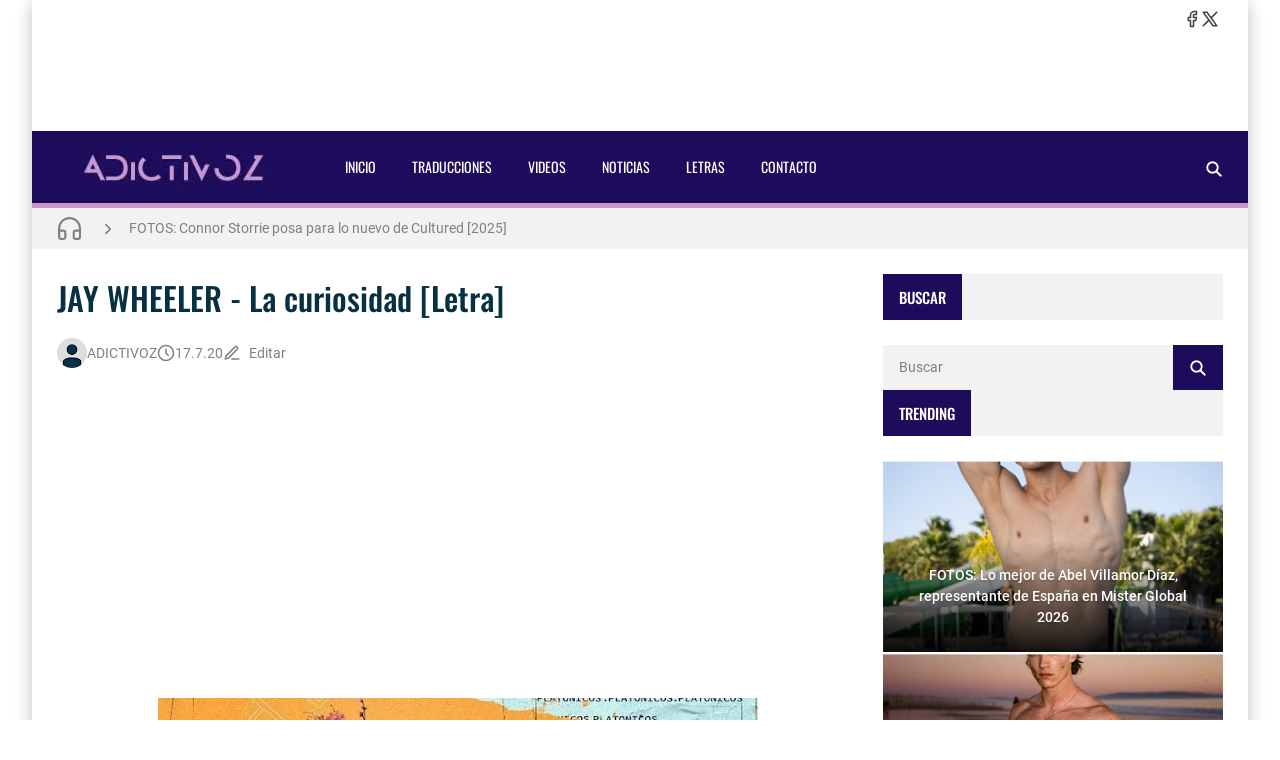

--- FILE ---
content_type: text/html; charset=UTF-8
request_url: https://www.adictivoz.com/2020/07/jay-wheeler-la-curiosidad-letra.html
body_size: 24923
content:
<!DOCTYPE html>
<html data-theme='light' dir='ltr' lang='es'>
<head>
<!-- Título -->
<meta content='JAY WHEELER - La curiosidad [Letra] : ADICTIVOZ' property='og:title'/>
<title>JAY WHEELER - La curiosidad [Letra] : ADICTIVOZ</title>
<meta charset='UTF-8'/>
<meta content='width=device-width,initial-scale=1' name='viewport'/>
<link href='https://www.adictivoz.com/favicon.ico' rel='icon' type='image/x-icon'/>
<meta content='Todas las novedades sobre el mundo de la música y entretenimiento, lo más destacado en Canciones, Videos, Letras, Traducciones, Eventos, Conciertos' name='description'/>
<link href='https://www.adictivoz.com/2020/07/jay-wheeler-la-curiosidad-letra.html' rel='canonical'/>
<meta content='https://www.adictivoz.com/2020/07/jay-wheeler-la-curiosidad-letra.html' property='og:url'/>
<meta content='https://www.adictivoz.com/2020/07/jay-wheeler-la-curiosidad-letra.html' name='twitter:url'/>
<meta content='index,follow,max-snippet:-1,max-image-preview:large,max-video-preview:-1' name='robots'/>
<meta content='website' property='og:type'/>
<meta content='JAY WHEELER - La curiosidad [Letra]' property='og:title'/>
<meta content='Todas las novedades sobre el mundo de la música y entretenimiento, lo más destacado en Canciones, Videos, Letras, Traducciones, Eventos, Conciertos' property='og:description'/>
<meta content='https://blogger.googleusercontent.com/img/b/R29vZ2xl/AVvXsEhaoxIr5h3waGS2YxCkTpT17p7BP8IaF-HeWUXfBBcf29FQJcIIM2mQRlIgHRd8S6TEM3O_nuU65NP1TlDbK-cl_LEJgyHqrLe_dhQhPvcM7nm4Nr7Qx8BLrLSJD5wWwtCTEnBXoHiULpo/w1200-h630-p-k-no-nu/43fb9b9e8c7d81d033b5ad466665b15a.705x705x1.jpg' property='og:image'/>
<meta content='https://blogger.googleusercontent.com/img/b/R29vZ2xl/AVvXsEhaoxIr5h3waGS2YxCkTpT17p7BP8IaF-HeWUXfBBcf29FQJcIIM2mQRlIgHRd8S6TEM3O_nuU65NP1TlDbK-cl_LEJgyHqrLe_dhQhPvcM7nm4Nr7Qx8BLrLSJD5wWwtCTEnBXoHiULpo/w1200-h630-p-k-no-nu/43fb9b9e8c7d81d033b5ad466665b15a.705x705x1.jpg' name='twitter:image'/>
<meta content='1200' property='og:image:width'/>
<meta content='630' property='og:image:height'/>
<meta content='summary_large_image' name='twitter:card'/>
<meta content='Todas las novedades sobre el mundo de la música y entretenimiento, lo más destacado en Canciones, Videos, Letras, Traducciones, Eventos, Conciertos' name='twitter:description'/>
<meta content='light' name='color-scheme'/>
<link crossorigin='anonymous' href='https://cdn.jsdelivr.net/' rel='preconnect'/>
<link href='https://cdn.jsdelivr.net/' rel='dns-prefetch'/>
<link crossorigin='anonymous' href='https://fonts.gstatic.com/' rel='preconnect'/>
<link href='https://fonts.gstatic.com/' rel='dns-prefetch'/>
<style>/*<![CDATA[*/@font-face{font-family:Oswald;font-style:normal;font-weight:400;font-display:swap;src:url(https://fonts.gstatic.com/s/oswald/v48/TK3IWkUHHAIjg75cFRf3bXL8LICs1_Fv40pKlN4NNSeSASz7FmlbHYjedg.woff2) format('woff2');unicode-range:U+0460-052F,U+1C80-1C88,U+20B4,U+2DE0-2DFF,U+A640-A69F,U+FE2E-FE2F}@font-face{font-family:Oswald;font-style:normal;font-weight:400;font-display:swap;src:url(https://fonts.gstatic.com/s/oswald/v48/TK3IWkUHHAIjg75cFRf3bXL8LICs1_Fv40pKlN4NNSeSASz7FmlSHYjedg.woff2) format('woff2');unicode-range:U+0301,U+0400-045F,U+0490-0491,U+04B0-04B1,U+2116}@font-face{font-family:Oswald;font-style:normal;font-weight:400;font-display:swap;src:url(https://fonts.gstatic.com/s/oswald/v48/TK3IWkUHHAIjg75cFRf3bXL8LICs1_Fv40pKlN4NNSeSASz7FmlZHYjedg.woff2) format('woff2');unicode-range:U+0102-0103,U+0110-0111,U+0128-0129,U+0168-0169,U+01A0-01A1,U+01AF-01B0,U+1EA0-1EF9,U+20AB}@font-face{font-family:Oswald;font-style:normal;font-weight:400;font-display:swap;src:url(https://fonts.gstatic.com/s/oswald/v48/TK3IWkUHHAIjg75cFRf3bXL8LICs1_Fv40pKlN4NNSeSASz7FmlYHYjedg.woff2) format('woff2');unicode-range:U+0100-024F,U+0259,U+1E00-1EFF,U+2020,U+20A0-20AB,U+20AD-20CF,U+2113,U+2C60-2C7F,U+A720-A7FF}@font-face{font-family:Oswald;font-style:normal;font-weight:400;font-display:swap;src:url(https://fonts.gstatic.com/s/oswald/v48/TK3IWkUHHAIjg75cFRf3bXL8LICs1_Fv40pKlN4NNSeSASz7FmlWHYg.woff2) format('woff2');unicode-range:U+0000-00FF,U+0131,U+0152-0153,U+02BB-02BC,U+02C6,U+02DA,U+02DC,U+2000-206F,U+2074,U+20AC,U+2122,U+2191,U+2193,U+2212,U+2215,U+FEFF,U+FFFD}@font-face{font-family:Oswald;font-style:normal;font-weight:500;font-display:swap;src:url(https://fonts.gstatic.com/s/oswald/v48/TK3IWkUHHAIjg75cFRf3bXL8LICs1_Fv40pKlN4NNSeSASz7FmlbHYjedg.woff2) format('woff2');unicode-range:U+0460-052F,U+1C80-1C88,U+20B4,U+2DE0-2DFF,U+A640-A69F,U+FE2E-FE2F}@font-face{font-family:Oswald;font-style:normal;font-weight:500;font-display:swap;src:url(https://fonts.gstatic.com/s/oswald/v48/TK3IWkUHHAIjg75cFRf3bXL8LICs1_Fv40pKlN4NNSeSASz7FmlSHYjedg.woff2) format('woff2');unicode-range:U+0301,U+0400-045F,U+0490-0491,U+04B0-04B1,U+2116}@font-face{font-family:Oswald;font-style:normal;font-weight:500;font-display:swap;src:url(https://fonts.gstatic.com/s/oswald/v48/TK3IWkUHHAIjg75cFRf3bXL8LICs1_Fv40pKlN4NNSeSASz7FmlZHYjedg.woff2) format('woff2');unicode-range:U+0102-0103,U+0110-0111,U+0128-0129,U+0168-0169,U+01A0-01A1,U+01AF-01B0,U+1EA0-1EF9,U+20AB}@font-face{font-family:Oswald;font-style:normal;font-weight:500;font-display:swap;src:url(https://fonts.gstatic.com/s/oswald/v48/TK3IWkUHHAIjg75cFRf3bXL8LICs1_Fv40pKlN4NNSeSASz7FmlYHYjedg.woff2) format('woff2');unicode-range:U+0100-024F,U+0259,U+1E00-1EFF,U+2020,U+20A0-20AB,U+20AD-20CF,U+2113,U+2C60-2C7F,U+A720-A7FF}@font-face{font-family:Oswald;font-style:normal;font-weight:500;font-display:swap;src:url(https://fonts.gstatic.com/s/oswald/v48/TK3IWkUHHAIjg75cFRf3bXL8LICs1_Fv40pKlN4NNSeSASz7FmlWHYg.woff2) format('woff2');unicode-range:U+0000-00FF,U+0131,U+0152-0153,U+02BB-02BC,U+02C6,U+02DA,U+02DC,U+2000-206F,U+2074,U+20AC,U+2122,U+2191,U+2193,U+2212,U+2215,U+FEFF,U+FFFD}/*]]>*/
                </style>
<style>/*<![CDATA[*/@font-face{font-family:Roboto;font-style:normal;font-weight:300;font-display:swap;src:url(https://fonts.gstatic.com/s/roboto/v30/KFOlCnqEu92Fr1MmSU5fCRc4EsA.woff2) format('woff2');unicode-range:U+0460-052F,U+1C80-1C88,U+20B4,U+2DE0-2DFF,U+A640-A69F,U+FE2E-FE2F}@font-face{font-family:Roboto;font-style:normal;font-weight:300;font-display:swap;src:url(https://fonts.gstatic.com/s/roboto/v30/KFOlCnqEu92Fr1MmSU5fABc4EsA.woff2) format('woff2');unicode-range:U+0301,U+0400-045F,U+0490-0491,U+04B0-04B1,U+2116}@font-face{font-family:Roboto;font-style:normal;font-weight:300;font-display:swap;src:url(https://fonts.gstatic.com/s/roboto/v30/KFOlCnqEu92Fr1MmSU5fCBc4EsA.woff2) format('woff2');unicode-range:U+1F00-1FFF}@font-face{font-family:Roboto;font-style:normal;font-weight:300;font-display:swap;src:url(https://fonts.gstatic.com/s/roboto/v30/KFOlCnqEu92Fr1MmSU5fBxc4EsA.woff2) format('woff2');unicode-range:U+0370-03FF}@font-face{font-family:Roboto;font-style:normal;font-weight:300;font-display:swap;src:url(https://fonts.gstatic.com/s/roboto/v30/KFOlCnqEu92Fr1MmSU5fCxc4EsA.woff2) format('woff2');unicode-range:U+0102-0103,U+0110-0111,U+0128-0129,U+0168-0169,U+01A0-01A1,U+01AF-01B0,U+1EA0-1EF9,U+20AB}@font-face{font-family:Roboto;font-style:normal;font-weight:300;font-display:swap;src:url(https://fonts.gstatic.com/s/roboto/v30/KFOlCnqEu92Fr1MmSU5fChc4EsA.woff2) format('woff2');unicode-range:U+0100-024F,U+0259,U+1E00-1EFF,U+2020,U+20A0-20AB,U+20AD-20CF,U+2113,U+2C60-2C7F,U+A720-A7FF}@font-face{font-family:Roboto;font-style:normal;font-weight:300;font-display:swap;src:url(https://fonts.gstatic.com/s/roboto/v30/KFOlCnqEu92Fr1MmSU5fBBc4.woff2) format('woff2');unicode-range:U+0000-00FF,U+0131,U+0152-0153,U+02BB-02BC,U+02C6,U+02DA,U+02DC,U+2000-206F,U+2074,U+20AC,U+2122,U+2191,U+2193,U+2212,U+2215,U+FEFF,U+FFFD}@font-face{font-family:Roboto;font-style:normal;font-weight:400;font-display:swap;src:url(https://fonts.gstatic.com/s/roboto/v30/KFOmCnqEu92Fr1Mu72xKOzY.woff2) format('woff2');unicode-range:U+0460-052F,U+1C80-1C88,U+20B4,U+2DE0-2DFF,U+A640-A69F,U+FE2E-FE2F}@font-face{font-family:Roboto;font-style:normal;font-weight:400;font-display:swap;src:url(https://fonts.gstatic.com/s/roboto/v30/KFOmCnqEu92Fr1Mu5mxKOzY.woff2) format('woff2');unicode-range:U+0301,U+0400-045F,U+0490-0491,U+04B0-04B1,U+2116}@font-face{font-family:Roboto;font-style:normal;font-weight:400;font-display:swap;src:url(https://fonts.gstatic.com/s/roboto/v30/KFOmCnqEu92Fr1Mu7mxKOzY.woff2) format('woff2');unicode-range:U+1F00-1FFF}@font-face{font-family:Roboto;font-style:normal;font-weight:400;font-display:swap;src:url(https://fonts.gstatic.com/s/roboto/v30/KFOmCnqEu92Fr1Mu4WxKOzY.woff2) format('woff2');unicode-range:U+0370-03FF}@font-face{font-family:Roboto;font-style:normal;font-weight:400;font-display:swap;src:url(https://fonts.gstatic.com/s/roboto/v30/KFOmCnqEu92Fr1Mu7WxKOzY.woff2) format('woff2');unicode-range:U+0102-0103,U+0110-0111,U+0128-0129,U+0168-0169,U+01A0-01A1,U+01AF-01B0,U+1EA0-1EF9,U+20AB}@font-face{font-family:Roboto;font-style:normal;font-weight:400;font-display:swap;src:url(https://fonts.gstatic.com/s/roboto/v30/KFOmCnqEu92Fr1Mu7GxKOzY.woff2) format('woff2');unicode-range:U+0100-024F,U+0259,U+1E00-1EFF,U+2020,U+20A0-20AB,U+20AD-20CF,U+2113,U+2C60-2C7F,U+A720-A7FF}@font-face{font-family:Roboto;font-style:normal;font-weight:400;font-display:swap;src:url(https://fonts.gstatic.com/s/roboto/v30/KFOmCnqEu92Fr1Mu4mxK.woff2) format('woff2');unicode-range:U+0000-00FF,U+0131,U+0152-0153,U+02BB-02BC,U+02C6,U+02DA,U+02DC,U+2000-206F,U+2074,U+20AC,U+2122,U+2191,U+2193,U+2212,U+2215,U+FEFF,U+FFFD}@font-face{font-family:Roboto;font-style:normal;font-weight:500;font-display:swap;src:url(https://fonts.gstatic.com/s/roboto/v30/KFOlCnqEu92Fr1MmEU9fCRc4EsA.woff2) format('woff2');unicode-range:U+0460-052F,U+1C80-1C88,U+20B4,U+2DE0-2DFF,U+A640-A69F,U+FE2E-FE2F}@font-face{font-family:Roboto;font-style:normal;font-weight:500;font-display:swap;src:url(https://fonts.gstatic.com/s/roboto/v30/KFOlCnqEu92Fr1MmEU9fABc4EsA.woff2) format('woff2');unicode-range:U+0301,U+0400-045F,U+0490-0491,U+04B0-04B1,U+2116}@font-face{font-family:Roboto;font-style:normal;font-weight:500;font-display:swap;src:url(https://fonts.gstatic.com/s/roboto/v30/KFOlCnqEu92Fr1MmEU9fCBc4EsA.woff2) format('woff2');unicode-range:U+1F00-1FFF}@font-face{font-family:Roboto;font-style:normal;font-weight:500;font-display:swap;src:url(https://fonts.gstatic.com/s/roboto/v30/KFOlCnqEu92Fr1MmEU9fBxc4EsA.woff2) format('woff2');unicode-range:U+0370-03FF}@font-face{font-family:Roboto;font-style:normal;font-weight:500;font-display:swap;src:url(https://fonts.gstatic.com/s/roboto/v30/KFOlCnqEu92Fr1MmEU9fCxc4EsA.woff2) format('woff2');unicode-range:U+0102-0103,U+0110-0111,U+0128-0129,U+0168-0169,U+01A0-01A1,U+01AF-01B0,U+1EA0-1EF9,U+20AB}@font-face{font-family:Roboto;font-style:normal;font-weight:500;font-display:swap;src:url(https://fonts.gstatic.com/s/roboto/v30/KFOlCnqEu92Fr1MmEU9fChc4EsA.woff2) format('woff2');unicode-range:U+0100-024F,U+0259,U+1E00-1EFF,U+2020,U+20A0-20AB,U+20AD-20CF,U+2113,U+2C60-2C7F,U+A720-A7FF}@font-face{font-family:Roboto;font-style:normal;font-weight:500;font-display:swap;src:url(https://fonts.gstatic.com/s/roboto/v30/KFOlCnqEu92Fr1MmEU9fBBc4.woff2) format('woff2');unicode-range:U+0000-00FF,U+0131,U+0152-0153,U+02BB-02BC,U+02C6,U+02DA,U+02DC,U+2000-206F,U+2074,U+20AC,U+2122,U+2191,U+2193,U+2212,U+2215,U+FEFF,U+FFFD}/*]]>*/
                </style>
<style>/*<![CDATA[*/
                /*!@zkreations/whale@1.0.0 | Licensed under MIT (https://github.com/zkreations/wjs/blob/master/LICENSE) */
 *,::after,::before{box-sizing:border-box}html{line-height:1.5;-webkit-text-size-adjust:100%;-webkit-font-smoothing:antialiased}body,html{height:100%}*{margin:0}iframe{border-width:0}hr{border-style:solid;border-width:1px 0 0;color:inherit;height:0;overflow:visible}a{color:inherit;text-decoration:none}h1,h2,h3,h4,h5,h6{font-size:inherit;font-weight:inherit;overflow-wrap:break-word}p{overflow-wrap:break-word}address{font-style:normal;line-height:inherit}strong{font-weight:bolder}small{font-size:80%}button,input,textarea{padding:0;border-width:0;font-size:100%;font-family:inherit;line-height:inherit;color:inherit}textarea{resize:vertical}button{text-transform:none}[type=button],[type=submit],button{-webkit-appearance:button;background-color:transparent;display:inline-block;vertical-align:middle}[type=button]:not(:disabled),[type=submit]:not(:disabled),button:not(:disabled){cursor:pointer}[type=search]{-webkit-appearance:textfield;outline-offset:-2px}::-webkit-search-decoration{-webkit-appearance:none}::-webkit-inner-spin-button{height:auto}::-webkit-file-upload-button{-webkit-appearance:button;font:inherit}summary{display:list-item}[hidden]{display:none}ol,ul{list-style:none;padding:0}table{border-collapse:collapse;max-width:100%}tbody,td,th,thead,tr{border-width:0;text-align:inherit}img,svg,video{height:auto}iframe,img,svg,video{display:block;max-width:100%}audio,video{width:100%}.cols-1{grid-template-columns:repeat(1,minmax(0,1fr))}.cols-2{grid-template-columns:repeat(2,minmax(0,1fr))}.cols-3{grid-template-columns:repeat(3,minmax(0,1fr))}.cols-6{grid-template-columns:repeat(6,minmax(0,1fr))}.cols-auto-fill{grid-template-columns:repeat(auto-fill,minmax(min(100%,var(--ws-cols-min,16rem)),1fr))}.cols-auto-fit{grid-template-columns:repeat(auto-fit,minmax(min(100%,var(--ws-cols-min,16rem)),1fr))}.col-2{grid-column:span 2/span 2}.col-6{grid-column:span 6/span 6}.col-full{grid-column:1/-1}.flow-row-dense{grid-auto-flow:row dense}.group-x{display:flex}.group-x>:not(:last-child){border-top-right-radius:0;border-bottom-right-radius:0}.group-x>:not(:first-child){border-top-left-radius:0;border-bottom-left-radius:0;border-left:0}.modal{position:fixed;top:0;left:0;right:0;bottom:0;overflow-y:auto;overflow-x:hidden;z-index:1030}.nav{display:flex;flex-wrap:wrap}.nav-item{position:relative}.nav-link{display:block}.nav-subnav{white-space:nowrap;position:absolute;z-index:1010;left:0;top:100%}.nav-subnav .nav-subnav{left:100%;top:0}.navbar-toggle{display:var(--ws-nav-toggle)}.navbar .nav{flex-direction:var(--ws-nav-direction,column)}.navbar .nav-subnav{position:var(--ws-nav-subnav,static)}.ratio{display:block;position:relative;width:100%}.ratio::before{content:"";display:block;padding-top:calc(var(--ws-ratio-y,9)/ var(--ws-ratio-x,16) * 100%)}.ratio-21\:9{--ws-ratio-x:21;--ws-ratio-y:9}.ratio-16\:9{--ws-ratio-x:16;--ws-ratio-y:9}.ratio-4\:3{--ws-ratio-x:4;--ws-ratio-y:3}.ratio-1\:1{--ws-ratio-x:1;--ws-ratio-y:1}.ratio-1\:2{--ws-ratio-x:1;--ws-ratio-y:2}.ratio-2\:3{--ws-ratio-x:2;--ws-ratio-y:3}.ratio-5\:7{--ws-ratio-x:5;--ws-ratio-y:7}.truncate{overflow:hidden;text-overflow:ellipsis;white-space:nowrap}.truncate-line{display:-webkit-box;-webkit-line-clamp:var(--ws-line-clamp,3);-webkit-box-orient:vertical;overflow:hidden}.cursor-pointer{cursor:pointer}.g-\.25{gap:.25rem}.g-\.5{gap:.5rem}.g-1{gap:1rem}.g-1\.5{gap:1.5rem}.gx-\.75{column-gap:.75rem}.gx-1{column-gap:1rem}.relative{position:relative}.absolute{position:absolute}.fixed{position:fixed}.t-0{top:0}.t-2{top:2rem}.b-0{bottom:0}.r-0{right:0}.r-2{right:2rem}.r-1\/1{right:100%}.xy-0{top:0;right:0;bottom:0;left:0}.x-0{right:0;left:0}.y-0{top:0;bottom:0}.z-10{z-index:10}.w-1\/1{width:100%}.w-1\/2{width:50%}.w-1\/4{width:25%}.h-1\/1{height:100%}.mx-\.75{margin-right:.75rem;margin-left:.75rem}.mx-auto{margin-right:auto;margin-left:auto}.mt-\.25{margin-top:.25rem}.mt-1{margin-top:1rem}.gt\:mt-1\.25>*{margin-top:1.25rem}.mt-1\.5{margin-top:1.5rem}.mt-2{margin-top:2rem}.mb-\.5{margin-bottom:.5rem}.gt\:mb-1>*,.mb-1{margin-bottom:1rem}.mb-1\.25{margin-bottom:1.25rem}.p-1{padding:1rem}.p-1\.25{padding:1.25rem}.px-1\.25{padding-right:1.25rem;padding-left:1.25rem}.px-2{padding-right:2rem;padding-left:2rem}.gt\:py-\.25>*{padding-top:.25rem;padding-bottom:.25rem}.py-1{padding-top:1rem;padding-bottom:1rem}.py-2{padding-top:2rem;padding-bottom:2rem}.pt-1\.25{padding-top:1.25rem}.pt-2{padding-top:2rem}.pr-5{padding-right:5rem}.pb-1{padding-bottom:1rem}.pb-1\.25{padding-bottom:1.25rem}.pb-1\.75{padding-bottom:1.75rem}.pb-2{padding-bottom:2rem}.pb-4\.5{padding-bottom:4.5rem}.pl-\.5{padding-left:.5rem}.pl-1{padding-left:1rem}.pl-1\.5{padding-left:1.5rem}.sx-1\.25>*+*{margin-left:1.25rem}.sy-\.25>*+*{margin-top:.25rem}.sy-\.5>*+*{margin-top:.5rem}.sy-1>*+*{margin-top:1rem}.sy-1\.5>*+*{margin-top:1.5rem}.rounded-pill{border-radius:9999px}.none{display:none}.block{display:block}.flex,.gt\:flex>*{display:flex}.inline-flex{display:inline-flex}.grid{display:grid}.table{display:table}.flex-1{flex:1 1 0%}.flex-auto{flex:1 1 auto}.flex-none{flex:none}.flex-wrap{flex-wrap:wrap}.flex-column{flex-direction:column}.justify-center{justify-content:center}.justify-between{justify-content:space-between}.items-start{align-items:flex-start}.items-center{align-items:center}.content-start{align-content:flex-start}.self-center{align-self:center}.text-left{text-align:left}.text-right{text-align:right}.text-center{text-align:center}.text-justify{text-align:justify}.lowercase{text-transform:lowercase}.uppercase{text-transform:uppercase}.capitalize{text-transform:capitalize}.fw-400{font-weight:400}.fw-500{font-weight:500}.fw-700{font-weight:700}.fs-1{font-size:2.5rem}.fs-2{font-size:2rem}.fs-3{font-size:1.5rem}.fs-4{font-size:1.25rem}.fs-5{font-size:1.125rem}.fs-6{font-size:1rem}.fs-7{font-size:.875rem}.fs-8{font-size:.75rem}.pre{white-space:pre}.object-cover{object-fit:cover}.o-hidden{overflow:hidden}.ox-auto{overflow-x:auto}.events-none{pointer-events:none}.invisible{visibility:hidden}.ms-auto{-webkit-margin-start:auto;margin-inline-start:auto}.me-\.5{-webkit-margin-end:.5rem;margin-inline-end:.5rem}.me-1{-webkit-margin-end:1rem;margin-inline-end:1rem}.me-1\.25{-webkit-margin-end:1.25rem;margin-inline-end:1.25rem}@media (min-width:576px){.s\:block{display:block}.s\:fs-4{font-size:1.25rem}.s\:fs-6{font-size:1rem}}@media (min-width:768px){.m\:cols-2{grid-template-columns:repeat(2,minmax(0,1fr))}.m\:col-1{grid-column:span 1/span 1}.m\:row-1{grid-row:span 1/span 1}.m\:ratio-4\:3{--ws-ratio-x:4;--ws-ratio-y:3}.m\:w-1\/2{width:50%}.m\:mb-\.5{margin-bottom:.5rem}.m\:p-1\.75{padding:1.75rem}.m\:p-2{padding:2rem}.m\:px-1\.75{padding-right:1.75rem;padding-left:1.75rem}.m\:inline{display:inline}.m\:flex{display:flex}.m\:fs-1{font-size:2.5rem}.m\:fs-2{font-size:2rem}.m\:fs-3{font-size:1.5rem}.m\:fs-4{font-size:1.25rem}.m\:me-\.5{-webkit-margin-end:.5rem;margin-inline-end:.5rem}}@media (min-width:992px){.l\:cols-3{grid-template-columns:repeat(3,minmax(0,1fr))}.l\:navbar-expand{--ws-nav-toggle:none;--ws-nav-direction:row;--ws-nav-subnav:absolute}.l\:g-1{gap:1rem}.l\:px-2{padding-right:2rem;padding-left:2rem}.l\:py-0{padding-top:0;padding-bottom:0}.l\:flex-row{flex-direction:row}.l\:fs-3{font-size:1.5rem}.l\:ms-auto{-webkit-margin-start:auto;margin-inline-start:auto}}:root{--color-mark:#fbd89d;--inverse:#fff;--black:#090909;--btn-bg:rgb(0 0 0 / 5%);--btn-bg-hover:rgb(0 0 0 / 10%);--btn-color:var(--color-text);--gradient-mask:linear-gradient(transparent,var(--bg-overlay));--font-monospace:SFMono-Regular,Menlo,Monaco,Consolas,"Liberation Mono","Courier New",monospace;--font-oswald:"Oswald",sans-serif;--font-roboto:Roboto,Helvetica,Arial,sans-serif;--duration:.3s;--news-duration:4s;--space-primary:1rem;--space-secondary:2px;--form-padding:.75rem 1rem;--bg-mask:rgb(0 0 0 / 50%);--bg-overlay:rgba(0 0 0 / 90%);--body-lh:1.5;--shadow-small:0 2px 2px rgb(0 0 0 / 20%);--shadow-medium:0 2px 5px 0 rgb(0 0 0 / 5%),0 1px 10px 0 rgb(0 0 0 / 10%),0 2px 4px -1px rgb(0 0 0 / 15%);--shadow-large:0 8px 17px 2px rgb(0 0 0 / 10%),0 3px 14px 2px rgb(0 0 0 / 10%),0 5px 5px -3px rgb(0 0 0 / 20%);--info:#0d8b94;--info-bg:#e7f7f8;--success:#1b9e4b;--success-bg:#e9f9ef;--danger:#bf3636;--danger-bg:#fdecec;--warning:#c47e09;--warning-bg:#fef5e7}[data-theme=dark]{--btn-bg:rgb(255 255 255 / 6.5%);--btn-bg-hover:rgb(255 255 255 / 10%);--info:hsl(184deg 84% 20%);--info-bg:hsl(184deg 55% 70%);--success:hsl(142deg 71% 20%);--success-bg:hsl(143deg 57% 70%);--danger:hsl(0deg 56% 20%);--danger-bg:hsl(0deg 81% 70%);--warning:hsl(38deg 91% 20%);--warning-bg:hsl(37deg 92% 70%)}:where(:not(.blog-full) > .content){--carousel-items-l:3;--carousel-items-xl:3;--carousel-items-xxl:3}html:not([data-theme=dark]) .theme-toggle .i-moon,html[data-theme=dark] .theme-toggle .i-sun{display:none}body{font-family:var(--font-secondary);min-height:100%;overflow-x:hidden;background:var(--body-bg);background-size:cover;background-color:var(--body-color);word-break:break-word;-webkit-hyphens:none;hyphens:none}body.preload *{transition:none!important}::selection{background-color:var(--user-selection)}a{transition-property:color;transition-duration:var(--duration)}b,strong{color:var(--color-title);font-weight:500}summary{cursor:pointer}mark{background-color:var(--color-mark)}iframe{color-scheme:auto}[data-theme=dark] iframe[src*="disqus.com"]{color-scheme:light}.has-cover:not(.post-banner)::before,.has-cover>:where(img,video),.mask::after{top:0;left:0;width:100%;height:100%;position:absolute}.container{max-width:var(--container);margin-left:auto;margin-right:auto}.mask::after{content:"";opacity:0}.mask:hover::after{opacity:.5}.template-content{box-shadow:var(--shadow-large);min-height:100vh}.blog{grid-template-areas:var(--areas-mobile, "content" "sidebar");grid-template-columns:100%}.blog-content{max-width:var(--blog-width)}.blog-shop{--sidebar-width:400px}.blog-reverse{--areas:"sidebar content"}.content{grid-area:content}.sidebar{grid-area:sidebar}.fit-image{object-fit:cover;position:absolute;top:50%;left:50%;width:100%;min-height:100%;transform:translate(-50%,-50%)}.skel{--skel-lh:1.3125rem}.skel-item{background-color:var(--bg-inset);color:transparent}.skel-line{padding-bottom:var(--skel-lh)}.skel-text{padding-bottom:calc(var(--skel-lh) * var(--ws-line-clamp))}[data-bjs=template]{display:none!important}.toc:not(.toc-loaded){display:inline-flex;align-items:center;column-gap:var(--btn-gap,.5rem);padding:var(--btn-padding,var(--form-padding));cursor:pointer}.toc:not(.toc-loaded)::before{content:"+"}.toc:not(.toc-loaded)::after{content:var(--toc-text)}.btn,.has-icon,.nav-link{display:inline-flex;align-items:center;column-gap:var(--btn-gap,.5rem)}.btn{background-color:var(--btn-bg);color:var(--btn-color);padding:var(--btn-padding,var(--form-padding));transition-property:background-color,box-shadow,color;transition-duration:var(--duration);line-height:1.5;flex-wrap:wrap;cursor:pointer}.btn:hover{--btn-bg:var(--btn-bg-hover)}.btn-full{width:100%;justify-content:center}.btn-outline{background:0 0;box-shadow:0 0 0 2px var(--btn-bg,var(--bg-default)) inset}.btn-outline.btn-primary{color:var(--btn-bg)}.btn-primary{--btn-bg:var(--primary);--btn-color:var(--inverse)}.btn-primary:hover{--btn-bg:var(--secondary)}.form-control{width:100%;background-color:var(--input-bg,var(--bg-default));padding:var(--input-padding,var(--form-padding));color:var(--input-color,var(--color-text));display:block}.form-control:focus{outline:0}.form-control::placeholder{color:var(--input-color)}.form-text{padding:var(--form-padding);color:var(--inverse);background-color:var(--primary)}.form-text i{width:1em;text-align:center}.form-big{height:16rem}.form-label{margin-bottom:.75rem;font-size:.875rem;display:block}.form-check{display:flex;align-items:center}.form-check input:where([type=checkbox],[type=radio]){width:1.25rem;height:1.25rem;background-color:var(--input-bg,var(--bg-default));transition:background-color var(--duration);-webkit-appearance:none;appearance:none;cursor:pointer;-webkit-margin-end:.75rem;margin-inline-end:.75rem;flex:none}.form-check input:where([type=checkbox],[type=radio]):checked{background-color:var(--primary)}.form-section .form-check+.form-check{margin-top:.5rem}.color-link,.color-link\:hover:hover{color:var(--color-link)}.color-primary{color:var(--primary)}.color-secondary{color:var(--secondary)}.color-inverse{color:var(--inverse)}.color-title{color:var(--color-title)}.color-text{color:var(--color-text)}.bg-template{background-color:var(--bg-template)}.bg-default{background-color:var(--bg-default)}.bg-inset{background-color:var(--bg-inset)}.bg-overlay{background-color:var(--bg-overlay)}.bg-black{background-color:var(--black)}.bg-gradient-mask{background:var(--gradient-mask)}.font-primary{font-family:var(--font-primary)}.font-secondary{font-family:var(--font-secondary)}.alert{background-color:var(--alert-bg,var(--bg-default));color:var(--alert-color,var(--color-text))}.alert:not(.alert-not-padding){padding:var(--alert-padding,1.5rem)}.alert *{color:var(--alert-color,var(--color-text))}.alert a[href]{color:var(--alert-color,var(--color-text));font-weight:400;text-decoration:underline}.alert-info{--alert-color:var(--info);--alert-bg:var(--info-bg)}.alert-success{--alert-color:var(--success);--alert-bg:var(--success-bg)}.alert-danger{--alert-color:var(--danger);--alert-bg:var(--danger-bg)}.alert-warning{--alert-color:var(--warning);--alert-bg:var(--warning-bg)}.alert-close{float:right;padding-left:.75rem}.callout{background-color:var(--bg-default);color:var(--color-text);padding:2rem;display:flex;gap:1.5rem;align-items:flex-start}.callout img{margin:0}.callout>:not(.callout-content){flex:none}@media (max-width:575px){.template{overflow:hidden}.callout{flex-direction:column}}#cookieChoiceInfo{opacity:0}.b\:skin-g1{gap:var(--space-primary)}.b\:skin-g2{gap:var(--space-secondary)}.b\:skin-p{padding:var(--space-primary)}.b\:skin-py{padding-top:var(--space-primary);padding-bottom:var(--space-primary)}.b\:skin-px{-webkit-padding-start:var(--space-primary);padding-inline-start:var(--space-primary);-webkit-padding-end:var(--space-primary);padding-inline-end:var(--space-primary)}.b\:skin-m{margin:var(--space-primary)}.b\:skin-my{margin-top:var(--space-primary);margin-bottom:var(--space-primary)}.b\:skin-mx{-webkit-margin-start:var(--space-primary);margin-inline-start:var(--space-primary);-webkit-margin-end:var(--space-primary);margin-inline-end:var(--space-primary)}.b\:skin-sy>*+*{margin-top:var(--space-primary)}.b\:skin-sx>*+*{-webkit-margin-start:var(--space-primary);margin-inline-start:var(--space-primary)}.modal:not(.is-active){display:none}.modal-scrollbar-measure{position:absolute;top:-9999px;width:50px;height:50px;overflow:scroll}.lead{font-size:1.25rem;font-weight:300}.drop-cap:first-letter,.has-drop-cap:first-letter{font-weight:500;font-size:6em;line-height:1;margin-right:1.25rem;text-transform:uppercase;float:left;color:var(--color-title)}.display-1{font-size:5rem}.display-2{font-size:4.5rem}.display-3{font-size:4rem}.display-4{font-size:3.5rem}.display-5{font-size:3rem}.display-6{font-size:2.5rem}.has-cover{display:flex;align-items:center;justify-content:center;aspect-ratio:var(--cover-aspect-ratio,16/9);width:100%;height:auto}.has-cover figcaption{position:relative;padding:2.5rem;z-index:10;font-family:var(--font-primary);color:var(--inverse);font-weight:500;font-size:clamp(1.25rem, 5vw, 2rem);margin:0}.has-cover>:where(img,video){object-fit:cover}.has-cover:not(.post-banner)::before{content:"";background-color:var(--bg-mask);display:block;z-index:10}.align-image-left,.alignleft{float:left;clear:left;margin-right:var(--align-margin,1rem);margin-top:.5rem}.align-image-right,.alignright{float:right;clear:right;margin-left:var(--align-margin,1rem);margin-top:.5rem}.aligncenter{margin-left:auto;margin-right:auto;display:table}.i{width:var(--svg-size,18px);height:var(--svg-size,18px);stroke:currentColor;stroke-width:var(--svg-stroke,2);stroke-linecap:round;stroke-linejoin:round;fill:none}.i-xs{--svg-size:14px}.i-s{--svg-size:16px}.i-m{--svg-size:20px}.i-l{--svg-size:24px}.i-xl{--svg-size:28px}.i-xxl{--svg-size:32px}.i-bold{--svg-stroke:2.5}.carousel{--carousel-items:var(--carousel-items-xs,1);--carousel-gap:var(--space-secondary)}@media (min-width:576px){.skel{--skel-lh:1.5rem}.carousel{--carousel-items:var(--carousel-items-s,2)}}@media (min-width:768px){.carousel{--carousel-items:var(--carousel-items-m,3)}.gallery-sparse:not([data-bjs=template]):nth-of-type(3n+1){grid-column:span 2/span 2;--ws-ratio-x:16;--ws-ratio-y:9}}@media (min-width:992px){.blog{grid-template-areas:var(--areas, "content sidebar");grid-template-columns:minmax(0,1fr) var(--sidebar-width)}.blog-reverse{grid-template-columns:var(--sidebar-width) minmax(0,1fr)}.has-sticky-last .sidebar{height:100%}.has-sticky .sidebar,.has-sticky-last .sidebar .widget:last-child,.is-sticky{position:sticky;top:var(--space-primary)}.carousel{--carousel-items:var(--carousel-items-l,4)}}@media (min-width:1200px){.carousel{--carousel-items:var(--carousel-items-xl,4)}}@media (min-width:1400px){.carousel{--carousel-items:var(--carousel-items-xxl,4)}}.carousel-featured{margin-bottom:var(--carousel-gap,0);gap:var(--carousel-gap,0)}.carousel-content{margin-right:calc(var(--carousel-gap,0px) * -1)}.carousel-content:not(.flickity-enabled){display:flex}.carousel-cell{width:calc(100 / var(--carousel-items,1) * 1% - var(--carousel-gap,0px));margin-right:var(--carousel-gap,0);flex-shrink:0;-webkit-backface-visibility:hidden;backface-visibility:hidden}.widget-title{background-color:var(--bg-default)}.widget-name{color:var(--inverse);font-family:var(--font-primary);line-height:inherit;font-size:15px;font-weight:500;padding:.75rem 1rem;background-color:var(--primary)}.widget-name[href]{transition:background-color var(--duration)}.widget-name[href]:hover{background-color:var(--secondary)}.name-more::before{content:var(--more-text)}.latest-image{width:45px;height:45px}.latest-snippet{--ws-line-clamp:2}.populars-image{width:60px;height:60px}.labels-trigger:not(:checked)+.labels :where(.is-hidden,.i-minus){display:none}.labels-trigger:checked+.labels :where(.i-plus){display:none}.labels-link.is-here{--btn-bg:var(--primary);--btn-color:var(--inverse);--num-color:var(--inverse)}.labels-num{color:var(--num-color,var(--color-text))}.labels-link.is-hidden,.labels-trigger:checked+.labels>label{--frame-ty:1rem;animation:frames var(--duration) var(--d,0s) both}.filter-type{--ws-cols-min:8rem;--input-bg:var(--bg-inset)}.filter-list{--ws-cols-min:10rem;--frame-ty:-1rem;box-shadow:var(--shadow-large);overflow-y:auto;max-height:250px;background-color:var(--bg-template);transform-origin:top center;top:100%;animation:frames var(--duration) both}.filter-list:not(.is-active){display:none}.hierarchy-list{-webkit-border-start:2px solid var(--bg-inset);border-inline-start:2px solid var(--bg-inset);-webkit-padding-start:1rem;padding-inline-start:1rem}.nav-right{color:var(--nav-color)}.nav-item{transition:background-color var(--duration)}.nav-item[data-item]:hover>.nav-link{--toggle-rotate:135deg}@media (max-width:991px){.blog-reverse-mobile{--areas-mobile:"sidebar" "content"}.nav-item:not(.is-active)>.nav-subnav{display:none}.nav{--nav-padding:1rem 2rem}.nav-show{overflow-y:auto;background-color:var(--nav-bg);position:fixed;min-width:240px;z-index:1010;transition-property:transform,box-shadow;transition-duration:var(--duration)}.nav-show.is-active{transform:translateX(100%);box-shadow:var(--shadow-large)}.nav-item[data-item]>.nav-link::after{display:none}}.nav-link{color:var(--nav-color);font:var(--nav-font);font-weight:500;line-height:inherit;--btn-gap:.75rem;transition:background-color var(--duration);padding:var(--nav-padding,1.125rem);-webkit-font-smoothing:subpixel-antialiased;will-change:transform;width:100%;height:100%}.nav button[data-toggle]{padding:var(--nav-padding,1.125rem);display:inline-flex;align-items:center;position:absolute;top:0;right:0;height:3.375rem}.nav button[data-toggle]::after,.nav-item[data-item]>.nav-link::after{content:"";border:2px solid;width:8px;height:8px;color:var(--nav-color);transform:rotate(var(--toggle-rotate,45deg)) translateZ(0);transition:transform var(--duration)}.nav-item[data-item]>.nav-link::after{margin-left:auto}.navbar-toggle{color:var(--nav-color)}.header{--alert-padding:.75rem var(--space-primary);background-color:var(--header-bg)}.header-navbar{background-color:var(--nav-bg);width:100%;z-index:1010}.header-links{background-color:var(--nav-secondary-bg)}.header-link{color:var(--nav-secondary-color)}.header-link.is-ective,.header-link:hover{color:var(--color-link)}.logo-name{color:var(--logo-color);font:var(--logo-font);font-weight:500;line-height:inherit}.logo-descripcion{color:var(--description-color);font:var(--description-font);font-weight:500;line-height:inherit}.breaking,.breaking-content{height:var(--news-height)}.breaking-item{line-height:var(--news-height)}.gallery{overflow:hidden}.gallery::after{background-color:var(--primary);transition:opacity var(--duration)}.gallery-time{opacity:.75}.gallery-content{background-image:var(--gradient-mask);text-shadow:var(--shadow-small);color:var(--inverse);position:absolute;left:0;right:0;bottom:0;text-align:center;z-index:10;padding:1rem}@media (min-width:992px){.nav button[data-toggle],.nav-item:not(:hover)>.nav-subnav{display:none}.gallery-content{padding:1.5rem}}.card{position:relative;background:var(--bg-default)}.card-image::after{background-color:var(--accent,var(--primary));transition:opacity var(--duration)}.card-title{color:var(--color-title)}.card-title:hover{color:var(--color-link)}.card-ftag{display:flex;flex-direction:column;align-items:flex-start}@media (max-width:575px){.card-row .card-ftag,.card-row .card-meta,.card-row .card-snippet{display:none}}.card-info{--color-title:var(--inverse);--color-link:var(--inverse);text-shadow:var(--shadow-small);background-image:var(--gradient-mask);color:var(--inverse)}.ftag{line-height:1;background-color:var(--accent,var(--primary));color:var(--inverse);transition:background-color var(--duration);padding:.75rem 1rem}.ftag:hover{background-color:var(--accent,var(--secondary))}.author-avatar{width:30px;height:30px}.inner-image{width:65px;height:65px}.meta-item[href]:hover{color:var(--color-link)}[dir=rtl] .breaking-arrow,[dir=rtl] .i-angles-left,[dir=rtl] .i-angles-right,[dir=rtl] .i-arrow-left,[dir=rtl] .i-arrow-right,[dir=rtl] .i-arrow-right-long{transform:rotate(180deg)}hr{display:block;border:none;margin:0;clear:both}hr:not([class]){border-bottom:2px solid var(--bg-inset)}.hr-dotted{border-bottom:2px dotted var(--bg-inset)}.hr-dashed{border-bottom:2px dashed var(--bg-inset)}.hr-double{border-bottom:6px double var(--bg-inset)}.hr-line{height:2px;background:linear-gradient(to right,transparent,var(--bg-inset),transparent)}.hr-repeat{height:10px;background-image:repeating-linear-gradient(135deg,transparent,transparent 5px,var(--bg-inset) 5px,var(--bg-inset) 10px)}.hr-square{height:10px;background-image:repeating-linear-gradient(90deg,transparent,transparent 10px,var(--bg-inset) 10px,var(--bg-inset) 20px)}.hr-shadow{height:2.5rem;overflow:hidden;margin-bottom:0}.hr-shadow::before{content:"";display:block;height:100%;width:75%;transform:translateY(-100%);border-radius:60rem/5rem;margin:auto;box-shadow:var(--shadow-large)}textarea.form-control{min-height:3.125rem}textarea.form-control::-webkit-resizer{display:none}.form-check input[type=checkbox]:checked{background-image:url("data:image/svg+xml,%3csvg xmlns='http://www.w3.org/2000/svg' viewBox='0 0 20 20'%3e%3cpath fill='none' stroke='%23fff' stroke-width='3' d='M6 10l3 3l6-6'/%3e%3c/svg%3e")}.form-check input[type=radio]{border-radius:10rem}.form-check input[type=radio]:checked{background-image:url("data:image/svg+xml,%3csvg xmlns='http://www.w3.org/2000/svg' viewBox='-4 -4 8 8'%3e%3ccircle r='2' fill='%23fff'/%3e%3c/svg%3e")}.spoiler summary::before{font-size:21px;line-height:1;content:"+";font-weight:300}.spoiler[open]>summary{margin-bottom:var(--ui-spacer,1.5rem)}.spoiler[open]>summary::before{content:"−"}.accordion details{margin:0}.accordion summary{width:100%}.accordion summary::after{font-size:21px;line-height:1;content:"+";font-weight:300;margin-left:auto}.accordion-item{padding:var(--form-padding)}.accordion [open]>summary::after{content:"−"}.tab-header+.tab-content{margin-top:var(--ui-spacer,1.5rem)}.tab-header{word-break:normal;display:flex;overflow-x:auto;background-color:var(--bg-default);box-shadow:inset 0 -2px 0 var(--bg-inset)}.tab-header>*{--btn-padding:1rem 1.5rem;--btn-bg:transparent;--btn-bg-hover:transparent;font-size:.875rem;font-weight:500;margin-bottom:0}.tab-header>.is-active{box-shadow:inset 0 -2px 0 var(--primary)}.tab-panel:not(.is-active){display:none}@keyframes loading{0%,100%{transform:translateY(-.25rem)}50%{transform:translateY(.25rem)}}.loading{--svg-size:2.5rem}.loading circle{transform:translateY(-.25rem);animation:loading 2s var(--delay,0s) infinite}.loading circle:nth-child(2){--delay:.2s}.loading circle:nth-child(3){--delay:.4s}.is-active>.bjs-number{--btn-bg:var(--primary);--btn-color:var(--primary)}@keyframes ticker{to{transform:translateY(-100%)}}@keyframes tickerItem{0%,95%{transform:translateY(0);opacity:1}to{transform:translateY(-.5rem);opacity:0}}@keyframes tickerItems{0%{transform:translateY(.5rem);opacity:0}5%,95%{transform:translateY(0);opacity:1}to{transform:translateY(-.5rem);opacity:0}}.breaking{--news-state:running}.breaking-content:hover{--news-state:paused}.breaking-items{animation:ticker infinite calc(var(--news-items) * var(--news-duration)) steps(var(--news-items)) var(--news-state)}.breaking-item{animation:tickerItem var(--news-duration) var(--news-state) linear,tickerItems infinite var(--news-duration) var(--news-duration) var(--news-state) linear}@media (prefers-reduced-motion:reduce){.breaking-item{animation-name:none}}.modal{animation:frames var(--duration) both}.modal [data-dialog]{--frame-ty:3rem;animation:frames var(--duration) var(--duration) both}@media (min-width:576px){.modal [data-dialog]{--frame-ty:-3rem}}@media (prefers-reduced-motion:reduce){.modal,.modal [data-dialog]{animation-name:none}}.modal-dialog{box-shadow:var(--shadow-large);min-width:min(425px,100%)}@media (max-width:991px){.nav>.is-active>.nav-link{background-color:var(--primary)}.nav-item[data-section]>.nav-subnav{display:none}}.nav>*>.nav-subnav{--frame-ty:-1rem;min-width:100%;transform-origin:top center}@media (min-width:992px){.nav>:hover>.nav-link{background-color:var(--primary)}.nav>*>.nav-subnav{--nav-padding:.875rem 1.125rem}.nav-subnav .nav-subnav{--frame-ty:0;--frame-tx:-1rem}[dir=rtl] .nav-subnav .nav-subnav{--frame-tx:1rem}}.nav-item[data-section]{position:static}.nav-item[data-section]>.nav-subnav{background-color:var(--subnav-bg);padding:var(--space-primary);white-space:initial;text-transform:initial}.nav-subnav{background-color:var(--primary);animation:frames var(--duration) both;transform-origin:top left;box-shadow:var(--shadow-medium);-webkit-backface-visibility:hidden;backface-visibility:hidden}@media (prefers-reduced-motion:reduce){.nav-subnav{animation-name:none}}.nav-subnav>.nav-item:hover{background-color:rgba(255,255,255,.1)}.nav-search{--search-color:var(--inverse)}.nav-search-input{outline:0;color:var(--search-color);background-color:transparent;border-bottom:2px solid var(--search-color)}.nav-search-input::placeholder{color:var(--search-color)}.tts-loaded .theme-toggle[aria-label=system]::before{content:var(--system-text)}.tts-loaded .theme-toggle[aria-label=light]::before{content:var(--light-text)}.tts-loaded .theme-toggle[aria-label=dark]::before{content:var(--dark-text)}.flickity-enabled:focus{outline:0}.flickity-enabled:focus .is-draggable{-webkit-user-select:none;user-select:none}.flickity-enabled:focus .is-draggable .is-pointer-down{cursor:grabbing}.flickity-enabled:hover .flickity-button{opacity:1}.flickity-viewport{overflow:hidden;position:relative;height:100%}.flickity-slider{position:absolute;width:100%;height:100%}.flickity-button{position:absolute;background-color:rgba(255,255,255,.25);top:0;bottom:0;opacity:0;color:var(--bg-mask);padding:.75rem;transition-property:background-color,opacity;transition-duration:var(--duration)}.flickity-button.previous{left:0}.flickity-button.next{right:0}.flickity-button:hover{background-color:rgba(255,255,255,.75)}.flickity-button:focus{outline:0}.flickity-button:disabled{opacity:.3;pointer-events:none}.flickity-button-icon{fill:currentColor;width:16px}#cookieChoiceInfo{--frame-ty:2rem;animation:1s forwards frames;background-color:transparent;bottom:var(--space-primary);top:initial;line-height:inherit;font-family:var(--font-secondary);display:flex;justify-content:center;padding:0}#cookieChoiceInfo *{margin:0;max-width:initial;font-size:1rem}#cookieChoiceInfo .cookie-choices-inner{background-color:var(--cookie-bg);box-shadow:var(--shadow-large);display:flex;align-items:center;gap:1.5rem;padding:1.75rem;max-width:calc(var(--container) - var(--space-primary) * 2);justify-content:center}@media (max-width:767px){#cookieChoiceInfo{bottom:0}#cookieChoiceInfo .cookie-choices-inner{flex-direction:column}}#cookieChoiceInfo .cookie-choices-text{text-align:start;color:var(--cookie-color)}#cookieChoiceInfo .cookie-choices-buttons{display:flex;gap:1rem;align-items:center}#cookieChoiceInfo .cookie-choices-buttons *{text-transform:initial;font-weight:initial}#cookieChoiceInfo .cookie-choices-buttons :first-child{color:var(--color-text)}#cookieChoiceDismiss{padding:var(--btn-padding,var(--form-padding));box-shadow:0 0 0 2px var(--cookie-btn,var(--primary)) inset;color:var(--cookie-btn,var(--primary));transition-property:box-shadow,color;transition-duration:var(--duration)}#cookieChoiceDismiss:hover{--cookie-btn:var(--secondary)}.hljs-copy{position:absolute;top:0;right:0;padding:.75rem;background-color:var(--bg-inset)}.tts-loaded .hljs-copy::before{content:var(--copy-text)}.tts-loaded .hljs-copy.copied::before{content:var(--copied-text)}.hljs-comment,.hljs-meta{color:var(--code-color-comment)}.hljs-emphasis,.hljs-quote,.hljs-string,.hljs-strong,.hljs-template-variable,.hljs-variable{color:var(--code-color-string)}.hljs-keyword,.hljs-selector-tag,.hljs-type{color:var(--code-color-selector)}.hljs-attribute,.hljs-bullet,.hljs-literal,.hljs-symbol{color:var(--code-color-property)}.hljs-tag{color:var(--code-color-tag)}.hljs-name,.hljs-section{color:var(--code-color-tag-name)}.hljs-attr,.hljs-selector-attr,.hljs-selector-class,.hljs-selector-id,.hljs-selector-pseudo,.hljs-title{color:var(--code-color-attr)}.footer{background-color:var(--footer-bg)}@media (min-width:992px){.footer-copyright{-webkit-margin-start:auto;margin-inline-start:auto}}.footer-copyright a{color:var(--color-title)}.footer-copyright a:hover{color:var(--color-link)}.footer-lower{background-color:var(--footer-lower-bg)}.lower-link{color:var(--footer-links-color)}@media (max-width:575px){.lower-link{padding:.75rem 1rem;width:100%;background-color:var(--bg-mask)}}@keyframes frames{from{transform:scale(var(--frame-scale,1)) translate(var(--frame-tx,0),var(--frame-ty,0));opacity:var(--frame-opacity, 0)}to{transform:scale(1) translate(0);opacity:1}}.toc{background-color:var(--btn-bg);color:var(--btn-color);display:inline-block}.toc input:not(:checked)+::before{content:"+"}.toc input:not(:checked)+*+*{display:none}.toc-list{list-style:none;padding:0;counter-reset:coffee}.toc-list .toc-list{-webkit-padding-start:1.25rem;padding-inline-start:1.25rem}.toc-item{counter-increment:coffee}.toc-item::before{content:counters(coffee, ".") ".";font-weight:500;-webkit-padding-end:0.75rem;padding-inline-end:0.75rem}.toc-toggle{display:inline-flex;align-items:center;column-gap:var(--btn-gap,.5rem);padding:var(--btn-padding,var(--form-padding));cursor:pointer}.toc-toggle::before{font-size:21px;line-height:1;content:"−";font-weight:300}.toc-toggle::after{content:var(--toc-text)}.toc-content{padding:var(--btn-padding,var(--form-padding));flex-direction:column;display:flex;border-top:2px solid var(--bg-inset)}.comment-toggle:not(:checked)+* .comment{display:none;cursor:pointer}.comment-cancel:not(.is-active){display:none}.comment-no-links a{pointer-events:none;font-size:0}.comment-no-links a:before{content:var(--hidden-links-text);font-size:1rem;opacity:.5}@media (max-width:767px){.comment-avatar{float:left;width:45px}.comments-replies{padding-left:1.5rem;border-left:2px solid var(--bg-inset)}}.comments-replies .comment{animation:frames var(--duration) forwards;--frame-opacity:0;--frame-ty:1rem}[dir=rtl] .nav-subnav{right:0;left:auto}[dir=rtl] .nav button[data-toggle]{left:0;right:auto}[dir=rtl] .nav-show{left:100%;right:auto}@media (max-width:991px){[dir=rtl] .nav-show.is-active{transform:translateX(-100%)}}/*]]>*/
              </style>
<style>/*<![CDATA[*//*!@zkreations/typography@1.0.0 | Copyright 2022 zkreations (https://zkreations.com/) */
.typography{--align-margin:var(--tg-spacer, 1.5rem);--ui-spacer:var(--tg-spacer, 1.5rem)}@media (min-width:576px){.typography{line-height:1.75}}.typography :where(p,figure,img,blockquote,ul,ol,pre,table,details,.columns,.callout,.gallery,.accordion,.separator):not(:where(:last-child,figure :last-of-type,blockquote :last-of-type)),.typography>:not(:where(:last-child)){margin-bottom:var(--tg-spacer,1.5rem)}.typography br:not(:where(p > *)){display:none}.typography hr{margin-top:2.5rem;margin-bottom:2.5rem}.typography :where(a):not([class]){color:var(--primary)}.typography :where(ul,ol):not([class]){-webkit-padding-start:1.5rem;padding-inline-start:1.5rem}.typography :where(ul):not([class]){list-style:disc}.typography :where(ol):not([class]){list-style:decimal}.typography :where(iframe[src^=http],.video){aspect-ratio:16/9;width:100%;height:auto}.typography :where(h1,h2,h3,h4,h5,h6){margin-bottom:var(--tg-headings-spacer,1.5rem);color:var(--color-title);font-weight:500;line-height:1.3}.typography :where(h1,h2){font-family:var(--font-primary)}.typography h1{font-size:clamp(1.75rem, 5vw, 2rem)}.typography h2{font-size:clamp(1.5rem, 5vw, 1.75rem)}.typography h3{font-size:1.25rem}.typography h4{font-size:1.125rem}.typography h5{font-size:1rem}.typography h6{font-size:.875rem}.typography blockquote{-webkit-border-start:4px solid var(--bg-default);border-inline-start:4px solid var(--bg-default);-webkit-padding-start:1.5rem;padding-inline-start:1.5rem;position:relative}.typography code{font-family:var(--font-monospace)}.typography pre{white-space:pre-line;position:relative}.typography pre>code{background-color:var(--bg-default);direction:ltr;display:block;overflow-x:auto;white-space:pre;font-size:.875rem;padding:1.5rem}.typography figure{position:relative}.typography figure:not(.has-cover) :where(figcaption){text-align:center;margin-top:.75rem;font-size:.875rem}@media (max-width:575px){.typography figure{margin-left:auto;margin-right:auto;float:none;display:table}}.typography table tr>th{font-weight:500;color:var(--color-title)}.typography table tr>*{padding:.75rem;border:1px solid var(--bg-inset);word-break:normal}.typography [class*=columns]{display:flex;flex-wrap:wrap;align-items:flex-start;gap:var(--tg-spacer,1.5rem)}.typography [class*=columns]>*{flex:1 1 0;margin:0}@media (max-width:991px){.typography [class*=columns]{flex-direction:column}}.typography [class*=gallery]{display:flex;flex-wrap:wrap;gap:var(--tg-gallery-spacer,2px)}.typography [class*=gallery] img{object-fit:cover}.typography [class*=gallery]>*{flex:1 1 var(--tg-gallery-columns,14rem);margin:0}.typography [class*=gallery]>* img{width:100%;height:100%}.typography [class*=gallery] figcaption{background-image:var(--gradient-mask);color:var(--inverse);position:absolute;bottom:0;left:0;right:0;padding:.75rem}.typography [class*=buttons]{display:flex;flex-wrap:wrap;gap:var(--tg-inline-spacer,.5rem)}.typography :where(.separator,a,img,p):where([style*=margin-],[style*=padding]):not([style*=float]){margin-right:0!important;margin-left:0!important;padding:0!important}.typography :where(.separator[style*="text-align: center"]) img{margin-right:auto;margin-left:auto}.typography img[data-original-width]{display:inline-block;max-width:100%!important;height:auto!important;vertical-align:top}.typography::after{content:"";display:block;clear:both}.has-text-align-left{text-align:left}.has-text-align-center{text-align:center}.has-text-align-right{text-align:right}.has-fixed-layout{table-layout:fixed;width:100%}.is-vertically-aligned-bottom{align-items:flex-end}.is-vertically-aligned-top{align-items:flex-start}.is-vertically-aligned-center{align-items:center}.alignfull,.alignfull img,.alignwide,.alignwide img{width:100%}.has-media-on-the-right>figure{order:9999}.wp-block-separator{width:100px;border-bottom:2px solid;margin-left:auto;margin-right:auto}.wp-block-media-text{align-items:center;display:flex;flex-wrap:wrap;gap:var(--tg-spacer,1.5rem)}.wp-block-media-text>*{flex:1 1 0}.wp-block-button__link{background-color:var(--btn-bg);color:var(--btn-color);padding:var(--btn-padding,var(--form-padding));transition:background-color var(--duration);display:block}.wp-block-button__link:hover{--btn-bg:var(--btn-bg-hover)}@media (min-width:768px){.post-cover{--cover-aspect-ratio:21/9}}.post-banner{align-items:flex-end;justify-content:flex-start}.post-banner-meta{width:100%;background-image:var(--gradient-mask)}.post-shop-tabs{box-shadow:inset 0 -2px 0 var(--bg-inset)}.post-shop-tab.is-active{box-shadow:inset 0 -2px 0 var(--primary)}.hero-image{animation:1s forwards frames;opacity:0}.hero-meta{--frame-ty:2rem;animation:1s forwards frames;opacity:0}.hero-meta.article-meta{animation-delay:.25s}#blogger_btn:not(:checked)~.comments{display:none}#blogger_btn:checked+label{display:none}label+.comments{animation:frames var(--duration) forwards;--frame-opacity:0;--frame-ty:1rem}/*]]>*/
              </style>
<script defer='defer' src='https://cdn.jsdelivr.net/gh/zkreations/bison@5/themes/assets/js/bison.min.js'></script>
<script>// <![CDATA[
// Cortesía de JGMateran => https://github.com/JGMateran
window.addEventListener('DOMContentLoaded', () => {
  const loadScript = (src) => new Promise((resolve, reject) => {
    let script = document.createElement('script');
    script.src = src; script.onload = resolve; script.onerror = reject;
    document.head.appendChild(script);
  })
  document.querySelector('[data-bjs]') && loadScript('https://cdn.jsdelivr.net/npm/@zkreations/bjs@1/dist/js/blogger.min.js')
  // ]]>
    .then(() => {
      const options = {
        homepage: 'https://www.adictivoz.com/',
        locale: 'es',
        image: '[data-uri]',
        avatarImage: 'https://blogger.googleusercontent.com/img/b/R29vZ2xl/AVvXsEjs0bY9rdLKLAwbdshaRgTra1dICTTZ5nHRzhSw5kkfeys2Qgl6CqhJPdgeu9d72YNhb-YwipoV6ubKnqf4ZO6q2A9hf4EiMWeVnDaM-kAWIob16PGI5e6eKyQXPGIgfpwLukE_YlgB7ApfxDDHWlAUA_2BwpluOPaKpQkfJkyblhuR4Eo/s50/autor_ap.png',
        authorUrl: 'https://blogger.com',
        snippet: '300',
        empty: "<div class='alert col-full'>No se ha encontrado ningún resultado</div>",
        avatarSize: 'w30-h30-p-k-no-nu-rw-l80-e30',
        pageClass: 'btn btn-outline',
        labels: {
          filter: ("false").split(",").map(l => l.trim()),
          length: 3,
          prefixClass: "ftag ftag-",
          containerClass: "card-ftag absolute t-0 z-10 pt-2 fw-500 capitalize",
        },
      };
    //- 
    //- 
    //- 
      BloggerJS.initRelated({
        homepage: options.homepage,
        image: options.image,
      })
    //- 
    //- 
    //- 
    //- 
     })
  .catch(console.error)
});
                </script>
<style id='page-skin-1' type='text/css'><!--
/*!
* Name      : Bison - Ultimate Blogger template
* Theme     : zkreations
* Version   : 5.0.60
*/
/*! skin.css */
:where(.item-control){ display: none }
:root {
--primary: #1c0c5b;
--secondary: #0a686f;
--color-link: #1c0c5b;
--user-selection: #1c0c5b33;
--body-color: #FFFFFF;
--body-bg: #FFFFFF none repeat scroll top center;
--font-primary: var(--font-oswald);
--font-secondary: var(--font-roboto);
--logo-font: 32px var(--font-primary);
--description-font: 14px var(--font-secondary);
--nav-font: 14px var(--font-primary);
--bg-template: #FFFFFF;
--bg-default: #f2f2f2;
--bg-inset: #e6e6e6;
--color-title: #073042;
--color-text: #808080;
--header-bg: #ffffff;
--logo-color: #262626;
--description-color: #808080;
--nav-bg: #1c0c5b;
--nav-color: #ffffff;
--subnav-bg: #090909;
--nav-secondary-bg: transparent;
--nav-secondary-color: #404040;
--footer-bg: #090909;
--footer-lower-bg: #1c0c5b;
--footer-links-color: #c996cc;
--cookie-bg: #ffffff;
--cookie-color: #3f3f46;
--news-height: 41px;
--container: 1216px;
--blog-width: 800px;
--sidebar-width: 340px;
--more-text: "Más";
--system-text: "Sistema";
--light-text: "Claro";
--dark-text: "Oscuro";
--copy-text: "Copiar";
--copied-text: "Copiado!";
--hidden-links-text: "[ Enlace oculto ]";
--toc-text: "Tabla de contenido";
--ws-line-clamp: 2;
--code-color-comment: #969896;
--code-color-string: #0e3166;
--code-color-selector: #7c4bd8;
--code-color-property: #0086b3;
--code-color-tag: #333333;
--code-color-tag-name: #63a35c;
--code-color-attr: #7c4bd8;
}
@media (min-width: 576px) {
:root {
--space-primary: 25px;
--space-secondary: 2px;
--tg-gallery-spacer: 2px;
--tg-spacer: 24px;
--tg-inline-spacer: 8px;
--tg-headings-spacer: 24px;
}
}
[data-theme=dark] {
--body-color: #000000;
--bg-template: #101010;
--bg-default: #161717;
--bg-inset: #282a2a;
--color-title: #ffffff;
--color-text: #8f8f98;
--header-bg: #101010;
--logo-color: #ffffff;
--description-color: #8f8f98;
--nav-bg: #1c0c5b;
--nav-color: #ffffff;
--subnav-bg: #090909;
--nav-secondary-bg: transparent;
--nav-secondary-color: #ffffff;
--footer-bg: #090909;
--footer-lower-bg: #202222;
--footer-links-color: #ffffff;
--cookie-bg: #000000;
--cookie-color: #ffffff;
--code-color-comment: #3f5768;
--code-color-string: #5582bb;
--code-color-selector: #489cc9;
--code-color-property: #8dbac9;
--code-color-tag: #5c6670;
--code-color-tag-name: #4baeb9;
--code-color-attr: #58849e;
}
.items {
--ws-cols-min: 16rem;
}
.items-related {
--ws-cols-min: 13rem;
}
.header-navbar {
/*contenedor general*/
background-image : url("https://blogger.googleusercontent.com/img/b/R29vZ2xl/AVvXsEiiexcapdjODQhOHNmc-huEsOLSvR732Mb2WZnPcICRSl3BVzk-bebrXB8X6o_zUnnvmPpZnwiwk4bcb6yoz9gAoP28dXDAidOP7U1BG4ofoTkc0mTZ8FViUbnqK6eIpjH6vUGq7ZdX3jzgIG8irgLEfApqL9IGnzgGpCcC7hRc86uJFA0XPvJguA9CxW8/s1600/adictivoz-2023-logo.webp");
background-repeat : no-repeat;
background-position: 43px;
background-size : 210px 58px;
height:77px;
padding-left:270px;
margin-top:5px;
border-bottom: 5px solid #C996CC;
}
.nav {
/*contenedor de menú*/
margin:7px 0 0 0px;
}
.nav-item {
/*elementos*/
}
.nav-link {
/*enlaces*/
font-weight: 400;
}
.nav-link:hover {
/*enlaces*/
color: #C996CC;
}
.nav-subnav {
/*desplegable*/
}
.navbar-toggle {
/*menu-movil*/
margin-top: 11px;
margin-left:-271px;
}
.nav-right {
/*search*/
margin-top: 11px;
}
.header-links  {
/*navbar rrss*/
padding:10px 29px 8px 29px;
}
.header-breaking {
/*contenedor general*/
}
.breaking {
/*contenedor del breaking news*/
}
.breaking-icon {
/*icono*/
margin-left:0px;
width:25px;
height:25px;
}
.breaking-icon:hover {
/*icono*/
color: #C996CC;
}
.breaking-arrow {
/*indicador*/
margin-left:5px;
}
.breaking-item:hover {
/*indicador*/
color: #C996CC;
}
.footer-upper{
/*links-footer*/
padding-top: 10px;
padding-bottom: 10px;
}
/*
=> YOUR CUSTOM CSS STARTS HERE
*/

--></style>
<script async='async' src='https://fundingchoicesmessages.google.com/i/pub-9227885212078895?ers=1'></script><script>(function() {function signalGooglefcPresent() {if (!window.frames['googlefcPresent']) {if (document.body) {const iframe = document.createElement('iframe'); iframe.style = 'width: 0; height: 0; border: none; z-index: -1000; left: -1000px; top: -1000px;'; iframe.style.display = 'none'; iframe.name = 'googlefcPresent'; document.body.appendChild(iframe);} else {setTimeout(signalGooglefcPresent, 0);}}}signalGooglefcPresent();})();</script>
<link href='https://www.blogger.com/dyn-css/authorization.css?targetBlogID=378694438032118514&amp;zx=6879f14a-f50f-4c14-86ad-1e44cd89b0a9' media='none' onload='if(media!=&#39;all&#39;)media=&#39;all&#39;' rel='stylesheet'/><noscript><link href='https://www.blogger.com/dyn-css/authorization.css?targetBlogID=378694438032118514&amp;zx=6879f14a-f50f-4c14-86ad-1e44cd89b0a9' rel='stylesheet'/></noscript>
<meta name='google-adsense-platform-account' content='ca-host-pub-1556223355139109'/>
<meta name='google-adsense-platform-domain' content='blogspot.com'/>

<!-- data-ad-client=ca-pub-9227885212078895 -->

</head>
<body class='color-text preload is-post is-single single-id-2564829980250224455'>
<div class='template fs-7 l:px-2'>
<div class='template-content flex flex-column container'>
<header class='header layout-section'>
<div class='section' id='header'><div class='header-links b:skin-px py-1 g-1 fw-500 flex flex-wrap'>
<div class='header-social ms-auto none m:flex flex-wrap items-center g-1 fs-5'>
<a aria-label='facebook' class='header-link' href='https://www.facebook.com/ADICTIVOZ' rel='noopener noreferrer nofollow' target='_blank'>
<svg class='i i-facebook' viewBox='0 0 24 24'>
<path d='M17 14h-3v8h-4v-8H7v-4h3V7a5 5 0 0 1 5-5h3v4h-3q-1 0-1 1v3h4Z'></path>
</svg>
</a><a aria-label='x' class='header-link' href='https://www.twitter.com/ADICTIVOZ' rel='noopener noreferrer nofollow' target='_blank'>
<svg class='i i-x' viewBox='0 0 24 24'>
<path d='m3 21 7.5-7.5m3-3L21 3M8 3H3l13 18h5Z'></path>
</svg>
</a>
</div>
</div><div class='widget b:skin-sy HTML'>
<div class='widget-content'><center><script async="async" src="https://pagead2.googlesyndication.com/pagead/js/adsbygoogle.js"></script>
<!-- ADICTIVOZ | 07-2020 | HEAD -->
<ins class="adsbygoogle"
     style="display:block"
     data-ad-client="ca-pub-9227885212078895"
     data-ad-slot="2459950373"
     data-ad-format="horizontal"
     data-full-width-responsive="true"></ins>
<script>
     (adsbygoogle = window.adsbygoogle || []).push({});
</script></center></div>
</div>
<div class='header-navbar'>
<div class='navbar relative flex l:navbar-expand l:py-0 py-1 b:skin-px'>
<button aria-label='Menu' class='navbar-toggle' data-target='nav-PageList51' data-wjs='outside'>
<svg class='i i-align-justify' viewBox='0 0 24 24'>
<path d='M3 6h18M3 12h18M3 18h18'></path>
</svg>
</button>
<div class='nav-show l:py-0 py-2 y-0 r-1/1' id='nav-PageList51'>
<ul class='nav uppercase' data-outside='true' data-wjs='accordion'>
<li class="nav-item" ><a class='nav-link' href='/'>INICIO</a>
</li>
<li class="nav-item" ><a class='nav-link' href='/search/label/TRADUCCIONES?&max-results=9&view=gallery'>TRADUCCIONES</a>
</li>
<li class="nav-item" ><a class='nav-link' href='/search/label/VIDEOS?&max-results=9&view=gallery'>VIDEOS</a>
</li>
<li class="nav-item" ><a class='nav-link' href='/search/label/NOTICIAS?&max-results=9&view=gallery'>NOTICIAS</a>
</li>
<li class="nav-item" ><a class='nav-link' href='/search/label/LETRAS?&max-results=9&view=gallery'>LETRAS</a>
</li>
<li class="nav-item" ><a class='nav-link' href='/p/contacto.html'>CONTACTO</a>
</li>
</ul>
</div>
<div class='nav-right i-bold ms-auto flex flex-none gx-.75'>
<button aria-label='Buscar' data-target='#search' data-tts='down' data-wjs='modal'>
<svg class='i i-search' viewBox='0 0 24 24'>
<circle cx='10' cy='10' r='7'></circle><path d='m15 15 6 6'></path>
</svg>
</button>
</div>
</div>
</div><div class='header-breaking bg-default'>
<div class='breaking flex items-center b:skin-px'>
<a href='https://www.adictivoz.com/'>
<svg class='i i-headphones breaking-icon mx-.75 flex-none' viewBox='0 0 24 24'>
<path d='M2 14h4q2 0 2 2v4q0 2-2 2H4q-2 0-2-2v-8a1 1 0 0 1 20 0v8q0 2-2 2h-2q-2 0-2-2v-4q0-2 2-2h4'></path>
</svg>
</a>
<svg class='i i-angle-right breaking-arrow mx-.75 flex-none' viewBox='0 0 24 24'>
<path d='m9 18 6-6-6-6'></path>
</svg>
<div class='breaking-content relative truncate'>
<div class='breaking-items flex flex-column' style='--news-items:10'>
<a class='color-link:hover breaking-item truncate' href='https://www.adictivoz.com/2026/01/fotos-lo-mejor-de-abel-villamor-diaz.html' tabindex='-1'>
FOTOS: Lo mejor de Abel Villamor Díaz, representante de España en Mister Global 2026</a><a class='color-link:hover breaking-item truncate' href='https://www.adictivoz.com/2025/12/fotos-connor-storrie-posa-para-lo-nuevo_26.html' tabindex='-1'>
FOTOS: Connor Storrie posa para lo nuevo de Cultured [2025]</a><a class='color-link:hover breaking-item truncate' href='https://www.adictivoz.com/2025/12/fotos-bach-buquen-se-luce-para-lo-nuevo.html' tabindex='-1'>
FOTOS: Bach Buquen se luce para lo nuevo de Dust Magazine [2025]</a><a class='color-link:hover breaking-item truncate' href='https://www.adictivoz.com/2025/11/fotos-lo-mejor-de-arturo-jauregui.html' tabindex='-1'>
FOTOS: Lo mejor de Arturo Jáuregui, representante de México en Man Of The World 2026</a><a class='color-link:hover breaking-item truncate' href='https://www.adictivoz.com/2025/12/fotos-connor-storrie-y-hudson-williams.html' tabindex='-1'>
FOTOS: Connor Storrie y Hudson Williams, de &quot;Heated Rivalry&quot;, posan para GQ Hype [2025]</a><a class='color-link:hover breaking-item truncate' href='https://www.adictivoz.com/2025/11/fotos-tom-daley-se-luce-para-lo-nuevo.html' tabindex='-1'>
FOTOS: Tom Daley se luce para lo nuevo de Fault [2025]</a><a class='color-link:hover breaking-item truncate' href='https://www.adictivoz.com/2025/12/connor-storrie-de-la-serie-heated.html' tabindex='-1'>
Connor Storrie, de la serie &quot;Heated Rivalry&quot;, se confiesa acerca de su orientación sexual</a><a class='color-link:hover breaking-item truncate' href='https://www.adictivoz.com/2025/11/fotos-lo-mejor-de-guillermo-lago-el.html' tabindex='-1'>
FOTOS: Lo mejor de Guillermo Lago, el flamante Mister RNB España Supranational 2025</a><a class='color-link:hover breaking-item truncate' href='https://www.adictivoz.com/2025/03/fotos-todo-sobre-el-influencer-y-modelo.html' tabindex='-1'>
FOTOS: Todo sobre el influencer y modelo francés Bach Buquen</a><a class='color-link:hover breaking-item truncate' href='https://www.adictivoz.com/2026/01/sabias-que-el-cabello-rizado.html' tabindex='-1'>
&#191;SABÍAS QUE...? El cabello rizado</a>
</div>
</div>
</div>
</div></div>
</header>
<main class='main layout-section bg-template flex-1 b:skin-p b:skin-sy'>
<div class='items-start grid blog b:skin-g1'>
<div class='content flex flex-column b:skin-g1'>
<div class='flex flex-column b:skin-g1 section' id='Content'><div class='widget Blog'>
<article class='article b:skin-sy b:skin-sy'>
<header class='post-header sy-1'>
<h1 class='article-title color-title fw-500 font-primary m:fs-2 fs-3'>
JAY WHEELER - La curiosidad [Letra]
</h1>
<div class='article-meta flex items-center flex-wrap g-1'>
<a class='meta-item has-icon' href='https://www.adictivoz.com/' rel='author'>
<img alt='Imagen' class='author-avatar rounded-pill' height='30' src='https://blogger.googleusercontent.com/img/b/R29vZ2xl/AVvXsEjs0bY9rdLKLAwbdshaRgTra1dICTTZ5nHRzhSw5kkfeys2Qgl6CqhJPdgeu9d72YNhb-YwipoV6ubKnqf4ZO6q2A9hf4EiMWeVnDaM-kAWIob16PGI5e6eKyQXPGIgfpwLukE_YlgB7ApfxDDHWlAUA_2BwpluOPaKpQkfJkyblhuR4Eo/w30-h30-p-k-no-nu/autor_ap.png' width='30'/>
ADICTIVOZ</a>
<time class='meta-item has-icon capitalize' datetime='2020-07-17T16:11:00-05:00'>
<svg class='i i-clock' viewBox='0 0 24 24'>
<circle cx='12' cy='12' r='10'></circle><path d='M12 7v5l3 3'></path>
</svg>
17.7.20
</time>
<span class='item-control blog-admin pid-375067827'><a class='meta-item flex items-center' href='https://www.blogger.com/blog/post/edit/378694438032118514/2564829980250224455' rel='nofollow noopener noreferrer'>
<svg class='i i-pencil me-.5' viewBox='0 0 24 24'>
<path d='M16 4a1 1 0 0 1 3 3L7 19l-4 1 1-4zm-4 16h9'></path>
</svg>
Editar</a></span>
</div>
</header>
<center><script async='async' crossorigin='anonymous' src='https://pagead2.googlesyndication.com/pagead/js/adsbygoogle.js?client=ca-pub-9227885212078895'></script>
<ins class='adsbygoogle' data-ad-client='ca-pub-9227885212078895' data-ad-format='rectangle' data-ad-slot='4425463633' data-full-width-responsive='true' style='display:block'></ins>
<script>
     (adsbygoogle = window.adsbygoogle || []).push({});
</script></center>
<div class='post-content typography fs-6' data-content-every='4' data-post-id='2564829980250224455' data-tags='h2, h3, h4'>
<center><img alt="JAY WHEELER - La curiosidad" loading="lazy" src="https://blogger.googleusercontent.com/img/b/R29vZ2xl/AVvXsEhaoxIr5h3waGS2YxCkTpT17p7BP8IaF-HeWUXfBBcf29FQJcIIM2mQRlIgHRd8S6TEM3O_nuU65NP1TlDbK-cl_LEJgyHqrLe_dhQhPvcM7nm4Nr7Qx8BLrLSJD5wWwtCTEnBXoHiULpo/s600-rw/43fb9b9e8c7d81d033b5ad466665b15a.705x705x1.jpg" title="JAY WHEELER - La curiosidad"/><br />
<br />
<b>"Platónicos" by JAY WHEELER (Album Cover)</b><br />
<br />
<iframe width="100%" height="400" src="https://www.youtube.com/embed/Q_gIYp078so" frameborder="0" allow="autoplay; encrypted-media" allowfullscreen></iframe><br />
<br />
<b>JAY WHEELER, MYKE TOWERS - La curiosidad <br />
Álbum: Platónicos <br />
Año: 2020</b><br />
<br />
[Intro: Jay Wheeler]<br />
Háblame de ti, &#191;cómo tú estás?, quisiera verte (Verte)<br />
En una foto te vi y me&#8197;dieron&#8197;ganas de comerte&#8197;(De comerte)<br />
Sé que, al igual que&#8197;yo, en el amor no has tenido suerte (Suerte)<br />
Pero me&#8287;matan&#8287;las&#8287;ganas de verte&#8287;(De verte)<br />
<br />
[Coro: Jay Wheeler]<br />
La curiosidad&#8287;me mata y no aguanto<br />
Ya te quiero tener, solo dime cuándo<br />
Es que tú y yo muy bien sabemos<br />
Que es diferente cuando nos comemos (Yeah)<br />
<br />
[Verso 1: Myke Towers]<br />
Ey, yo'<br />
Ella e' curiosa, una nena estudiosa (Yeah)<br />
A la' otra' ya las tiene furiosa'<br />
La bañera ella la pone espumosa<br />
Yo le juego y se la dejo jugosa<br />
Posa, yo la retrato y le pongo las esposa'<br />
Marihuana de flore', ella no quiere rosa'<br />
Si no se lo hago en la cabaña, en la carroza<br />
Te ve' hermosa<br />
A mí me dio con verte pero de frente<br />
Yo sé que ere' diferente, ya chequeé su expediente<br />
Y no tiene antecedente', qué bien te ve'<br />
Tu mirada no miente, llama si está' caliente<br />
Y yo sigo aquí, tú siempre pasa' por mi mente (Eh-eh)<br />
A hablarte no me atreví, sé que conmigo no pueden verte (Eh)<br />
Y se dice por ahí que lo que no mata te hace má' fuerte<br />
Si vuelvo a nacer yo volvería a conocerte<br />
<br />
<!-- ARRIBA TEXTO --> <!-- BLOQUE PUBLICIDAD QUE DEBE IR EN MEDIO DE UN POST --> <center><script async src="https://pagead2.googlesyndication.com/pagead/js/adsbygoogle.js"></script> <ins class="adsbygoogle"
     style="display:block; text-align:center;"
     data-ad-layout="in-article"
     data-ad-format="fluid"
     data-ad-client="ca-pub-9227885212078895"
     data-ad-slot="5417097265"></ins> <script>
     (adsbygoogle = window.adsbygoogle || []).push({});
</script></center><!-- ABAJO TEXTO --><br />
<br />
[Coro: Jay Wheeler]<br />
La curiosidad me mata y no aguanto<br />
Ya te quiero tener, solo dime cuándo<br />
Es que tú y yo muy bien sabemos<br />
Que es diferente cuando nos comemos (Oh; yeah)<br />
<br />
[Verso 2: Jay Wheeler]<br />
Daría lo que fuera por verte de nuevo (De nuevo)<br />
Tranquila, nadie tiene que enterarse<br />
Y no quiero envolverme, pero contigo me atrevo (Me atrevo)<br />
Hace tiempo tengo gana' de tocarte<br />
Y e' que tu arrebato me tiene loco<br />
Y cuando veo tu foto me desenfoco<br />
Dicen que e' de loco' lo de nosotro'<br />
Y no saben lo que pasa cuando te toco (Yeah)<br />
Y quiero repetir, encima de mí quiero volverte a sentir<br />
Contigo la pasé cabrón, no te voy a mentir<br />
<br />
[Coro: Jay Wheeler & Myke Towers]<br />
La curiosidad me mata y no aguanto<br />
Ya te quiero tener, solo dime cuándo (Oye)<br />
Es que tú y yo muy bien sabemo'<br />
Que es diferente cuando nos comemo' (Eh)<br />
<br />
[Outro: Jay Wheeler]<br />
Yeah-yeah-yeah<br />
Yeah-yeah<br />
"La Voz Favorita", baby<br />
Jay Wheeler, Jay Wheeler<br />
Myke Towers<br />
Dímelo, Siru<br />
Yeziell, Yeziell<br />
Lelo, Jazzy<br />
Yeh<br />
Flow Music<br />
Dynamic Records<br />
Oh-oh, oh<br />
Oh-oh, oh<br />
Yeah-yeah<br />
</center>
</div>
<script type='application/ld+json'>{
  "@context": "http://schema.org",
  "@type": "BlogPosting",
  "mainEntityOfPage": {
    "@type": "WebPage",
    "@id": "https://www.adictivoz.com/2020/07/jay-wheeler-la-curiosidad-letra.html"
  },
  "headline": "JAY WHEELER - La curiosidad [Letra]","description": "\u0026quot;Platónicos\u0026quot; by JAY WHEELER (Album Cover)     JAY WHEELER, MYKE TOWERS - La curiosidad  Álbum: Platónicos  Año: 2020   [Intro: J...","datePublished": "2020-07-17T16:11:00-05:00",
  "dateModified": "2020-07-17T16:11:57-05:00","image": {
                              "@type": "ImageObject",
                              "url": "https://blogger.googleusercontent.com/img/b/R29vZ2xl/AVvXsEhaoxIr5h3waGS2YxCkTpT17p7BP8IaF-HeWUXfBBcf29FQJcIIM2mQRlIgHRd8S6TEM3O_nuU65NP1TlDbK-cl_LEJgyHqrLe_dhQhPvcM7nm4Nr7Qx8BLrLSJD5wWwtCTEnBXoHiULpo/w1200-h630-p-k-no-nu/43fb9b9e8c7d81d033b5ad466665b15a.705x705x1.jpg",
                              "width":1200,
                              "height":630},"author": {
    "@type": "Person",
    "name": "Alex"
  }
}</script>
<center><script async='async' crossorigin='anonymous' src='https://pagead2.googlesyndication.com/pagead/js/adsbygoogle.js?client=ca-pub-9227885212078895'></script>
<ins class='adsbygoogle' data-ad-client='ca-pub-9227885212078895' data-ad-format='rectangle' data-ad-slot='7378930038' data-full-width-responsive='true' style='display:block'></ins>
<script>
     (adsbygoogle = window.adsbygoogle || []).push({});
</script></center>
<div class='post-share flex flex-wrap g-.5 i-m twitter-is-hidden pinterest-is-hidden tumblr-is-hidden reddit-is-hidden vk-is-hidden linkedin-is-hidden'>
<a aria-label='facebook' class='share btn btn-outline share-facebook' href='https://www.facebook.com/sharer.php?u=https://www.adictivoz.com/2020/07/jay-wheeler-la-curiosidad-letra.html' rel='noopener noreferrer nofollow' target='_blank'>
<svg class='i i-facebook' viewBox='0 0 24 24'>
<path d='M17 14h-3v8h-4v-8H7v-4h3V7a5 5 0 0 1 5-5h3v4h-3q-1 0-1 1v3h4Z'></path>
</svg>
</a>
<a aria-label='x' class='share btn btn-outline share-x' href='https://twitter.com/intent/tweet?text=JAY+WHEELER+-+La+curiosidad+%5BLetra%5D&url=https://www.adictivoz.com/2020/07/jay-wheeler-la-curiosidad-letra.html' rel='noopener noreferrer nofollow' target='_blank'>
<svg class='i i-x' viewBox='0 0 24 24'>
<path d='m3 21 7.5-7.5m3-3L21 3M8 3H3l13 18h5Z'></path>
</svg>
</a>
<a aria-label='whatsapp' class='share btn btn-outline share-whatsapp' href='https://wa.me/?text=JAY+WHEELER+-+La+curiosidad+%5BLetra%5D+-+https://www.adictivoz.com/2020/07/jay-wheeler-la-curiosidad-letra.html' rel='noopener noreferrer nofollow' target='_blank'>
<svg class='i i-whatsapp' viewBox='0 0 24 24'>
<circle cx='9' cy='9' r='1'></circle><circle cx='15' cy='15' r='1'></circle><path d='M8 9a7 7 0 0 0 7 7m-9 5.2A11 11 0 1 0 2.8 18L2 22Z'></path>
</svg>
</a>
<a aria-label='telegram' class='share btn btn-outline share-telegram' href='https://t.me/share/url?url=https://www.adictivoz.com/2020/07/jay-wheeler-la-curiosidad-letra.html' rel='noopener noreferrer nofollow' target='_blank'>
<svg class='i i-telegram' viewBox='0 0 24 24'>
<path d='M12.5 16 9 19.5 7 13l-5.5-2 21-8-4 18-7.5-7 4-3'></path>
</svg>
</a>
</div>
<div class='widget-title flex o-hidden uppercase'><span class='widget-name has-icon'>
Relacionados
</span>
</div>
<div class='grid items items-related items-gallery b:skin-g2 cols-auto-fill items-start' data-bjs='related' data-id='2564829980250224455' data-image-size='w400-h225-p-k-no-nu-rw-l80-e30' data-length='3' data-locale='es' data-max-results='13' data-tags='["JAY WHEELER","LETRAS","MYKE TOWERS"]' data-yt-thumbnail='hqdefault'>
<div aria-label='Cargando&hellip;' class='skel bg-inset ratio ratio-16:9' role='alert'>
</div>
<div aria-label='Cargando&hellip;' class='skel bg-inset ratio ratio-16:9' role='alert'>
</div>
<div aria-label='Cargando&hellip;' class='skel bg-inset ratio ratio-16:9' role='alert'>
</div>
<a class='gallery ratio mask ratio-16:9' data-bjs='template' href='{{url}}'>
<img alt='{{title}}' class='fit-image' data-src='{{img}}' loading='lazy'/>
<div class='gallery-content sy-.5'>
<div class='gallery-name fw-500'>{{title}}</div>
</div></a>
</div>
<script async='async' crossorigin='anonymous' src='https://pagead2.googlesyndication.com/pagead/js/adsbygoogle.js?client=ca-pub-9227885212078895'></script>
<ins class='adsbygoogle' data-ad-client='ca-pub-9227885212078895' data-ad-format='autorelaxed' data-ad-slot='1699912037' data-matched-content-columns-num='3' data-matched-content-rows-num='1' data-matched-content-ui-type='image_stacked' style='display:block'></ins>
<script>
     (adsbygoogle = window.adsbygoogle || []).push({});
</script>
</article>
</div>
</div>
</div>
<div class='sidebar flex flex-column b:skin-g1 section' id='sidebar'><div class='widget b:skin-sy BlogSearch'>
<div class='widget-title flex o-hidden uppercase'><span class='widget-name has-icon'>
BUSCAR
</span>
</div>
<div class='widget-content'>
<form action='https://www.adictivoz.com/search' class='search flex i-bold' method='get'>
<input autocomplete='off' class='search-input form-control' name='q' placeholder='Buscar' required='required' spellcheck='false' type='text' value=''/>
<button aria-label='Buscar' class='search-btn btn btn-primary flex-none' type='submit'>
<svg class='i i-search' viewBox='0 0 24 24'>
<circle cx='10' cy='10' r='7'></circle><path d='m15 15 6 6'></path>
</svg>
</button>
</form>
</div>
</div>
<div class='widget b:skin-sy PopularPosts'>
<div class='widget-title flex o-hidden uppercase'><span class='widget-name has-icon'>
Trending
</span>
</div>
<div class='trending grid cols-auto-fill b:skin-g2'>
<a class='gallery ratio mask populars-trending gallery-default ratio-16:9' href='https://www.adictivoz.com/2026/01/fotos-lo-mejor-de-abel-villamor-diaz.html'>
<img alt='FOTOS: Lo mejor de Abel Villamor Díaz, representante de España en Mister Global 2026' class='fit-image' height='202' loading='lazy' src='https://blogger.googleusercontent.com/img/b/R29vZ2xl/AVvXsEiJKmFXCg-kZYsqzI8KX6fRUEE0u_aKuzFBWk6968w5XvYe-CctC9AzYgB0IR5MFO0TzvfX_77LrHyktmdJDYf0htv-fZWffUDdALzyGMBCcN0YDr9yNVP8HIL0jYD-0nhlgF_Ew_PIMXP-NEuub0mBP6BUuZq6tkOhX-UrfNUNIz8iFh8JR3irXVxc-sc/w360-h202-p-k-no-nu/%F0%9F%87%AA%F0%9F%87%B8%E2%9C%A8%20%C2%A1Espa%C3%B1a%20ya%20tiene%20a%20sus%20tres%20representantes%20rumbo%20a%20los%20cert%C3%A1menes%20internacionales%20m%C3%A1s%20impo%20%282%29.jpg' width='360'/>
<div class='gallery-content sy-.5'>
<div class='gallery-name fw-500'>
FOTOS: Lo mejor de Abel Villamor Díaz, representante de España en Mister Global 2026
</div>
</div></a>
<a class='gallery ratio mask populars-trending gallery-default ratio-16:9' href='https://www.adictivoz.com/2025/12/fotos-connor-storrie-posa-para-lo-nuevo_26.html'>
<img alt='FOTOS: Connor Storrie posa para lo nuevo de Cultured [2025]' class='fit-image' height='202' loading='lazy' src='https://blogger.googleusercontent.com/img/b/R29vZ2xl/AVvXsEgeHEGOwda80BMeh5XVZGUsk3W6G59H84kO8-yY9Ve1k4ThWneZtOvCIhyuYCi6qME7D-c_101wA14GSO7HetfZ0RSGFQIJLW6H53VX5QAoDbuCBnBRiv7Q8r6S8zji8W00w3FYxatK38F3M4PtvEemj_k7pn2t9nL0NIet3wRi8xJZQ6WziXDTaU8beEg/w360-h202-p-k-no-nu/G9HCYRIWMAAqPtp.jpg' width='360'/>
<div class='gallery-content sy-.5'>
<div class='gallery-name fw-500'>
FOTOS: Connor Storrie posa para lo nuevo de Cultured [2025]
</div>
</div></a>
<a class='gallery ratio mask populars-trending gallery-default ratio-16:9' href='https://www.adictivoz.com/2025/12/fotos-bach-buquen-se-luce-para-lo-nuevo.html'>
<img alt='FOTOS: Bach Buquen se luce para lo nuevo de Dust Magazine [2025]' class='fit-image' height='202' loading='lazy' src='https://blogger.googleusercontent.com/img/b/R29vZ2xl/AVvXsEhG30TbocLKCoZeIFxrRIWKY9CPcgJ5jiRkVqunK8DbKaph_S_d0SydhtnGE30WG19lUMGe6Euozk5wAWdL2SuOsJC3HihVy_MEJQ-DIFizyFjVSq58tlGCKWUMr1c0YLKEChd5LemBsgf_NO_YPjx876zntRZfLBAAWaeGDPo_uapmcPJWGoyQwXetAG4/w360-h202-p-k-no-nu/DUST%20ISSUE%2028%20%E2%80%93%20Winter%2025%20-%20Spring%2026Another%20Fashion%20Magazine%20That%20Won%E2%80%99t%20Save%20You%28But%20Feel%20Free%20.jpg' width='360'/>
<div class='gallery-content sy-.5'>
<div class='gallery-name fw-500'>
FOTOS: Bach Buquen se luce para lo nuevo de Dust Magazine [2025]
</div>
</div></a>
<a class='gallery ratio mask populars-trending gallery-default ratio-16:9' href='https://www.adictivoz.com/2025/11/fotos-lo-mejor-de-arturo-jauregui.html'>
<img alt='FOTOS: Lo mejor de Arturo Jáuregui, representante de México en Man Of The World 2026' class='fit-image' height='202' loading='lazy' src='https://blogger.googleusercontent.com/img/b/R29vZ2xl/AVvXsEgIAZgilG6j7XzDo5vmD0nLoEE958mCyKuWv-imM-jN7LXGhR4xvbeGQmspDNe2aPV1qbOLFSvvuQ5FERd6679MIK5uMsSjlSRlxh3ovmmWLDSLhAQ1vrw18T966p_I7pgkEN3RsSaTuxZy4QR7mfFA1j8KGxi55UHkDDyoMB34NcfL8AUvM17i4_8-4kI/w360-h202-p-k-no-nu/get%20%282%29.jpg' width='360'/>
<div class='gallery-content sy-.5'>
<div class='gallery-name fw-500'>
FOTOS: Lo mejor de Arturo Jáuregui, representante de México en Man Of The World 2026
</div>
</div></a>
<a class='gallery ratio mask populars-trending gallery-default ratio-16:9' href='https://www.adictivoz.com/2025/12/fotos-connor-storrie-y-hudson-williams.html'>
<img alt='FOTOS: Connor Storrie y Hudson Williams, de &quot;Heated Rivalry&quot;, posan para GQ Hype [2025]' class='fit-image' height='202' loading='lazy' src='https://blogger.googleusercontent.com/img/b/R29vZ2xl/AVvXsEiGjju2r433p1BL56H6wu4iy3dRZ5HF9zJ3y_9bIbnXr0AhC0PfPTh9GSpqkEC06GR6o4LUaSlUbuhB1yguL3KTcRyYyDUZQQq0VpWUYNiSsejitPoBltGamCXunS4gbueMZMXN8J8tad7z6Fmgxmf8AmXIRdPf-Y5Zr2S6oprqTc5oYE0orVEtPCvmkzQ/w360-h202-p-k-no-nu/1.jpg' width='360'/>
<div class='gallery-content sy-.5'>
<div class='gallery-name fw-500'>
FOTOS: Connor Storrie y Hudson Williams, de &quot;Heated Rivalry&quot;, posan para GQ Hype [2025]
</div>
</div></a>
<a class='gallery ratio mask populars-trending gallery-default ratio-16:9' href='https://www.adictivoz.com/2025/11/fotos-tom-daley-se-luce-para-lo-nuevo.html'>
<img alt='FOTOS: Tom Daley se luce para lo nuevo de Fault [2025]' class='fit-image' height='202' loading='lazy' src='https://blogger.googleusercontent.com/img/b/R29vZ2xl/AVvXsEiyq3UShQQXlGLubZJ_Ktqz9V2GSFouSZtxtJAU5n4BMQ-azCRjrD3BydZb-0DSeqzqF9Y28buuhzDooiLFMgSdTozTKf1qFxYnhViJB2jbtsQhhWDs5MbKp4LPds53c3x05OmUFvmorCG-N8cd4TShC4N3_xe2mC6cRg0-_cmxChp8xAl9pSTBNk5BJGY/w360-h202-p-k-no-nu/%F0%9F%A9%B5%F0%9F%A4%8D%F0%9F%A9%B5%20@tomdaley%20as%20seen%20in%20@flauntmagazine%20Styling-%20@jamesyardley%20Photos%20by%20@raenbadua.jpg' width='360'/>
<div class='gallery-content sy-.5'>
<div class='gallery-name fw-500'>
FOTOS: Tom Daley se luce para lo nuevo de Fault [2025]
</div>
</div></a>
<a class='gallery ratio mask populars-trending gallery-default ratio-16:9' href='https://www.adictivoz.com/2025/12/connor-storrie-de-la-serie-heated.html'>
<img alt='Connor Storrie, de la serie &quot;Heated Rivalry&quot;, se confiesa acerca de su orientación sexual' class='fit-image' height='202' loading='lazy' src='https://blogger.googleusercontent.com/img/b/R29vZ2xl/AVvXsEghf2qzzDqAGJXmiUGEn9Eor0_pQGUMsv06qn0ZFGVc0AnPcIkq7lEjm01ku1IGebxoe7sar5aDyfdd2CfbSudLgw1q8F1e3ZarqeMu56TBiQw_ybbAnGt56PFn1_wIrbuXWW5wiolk83n9r9D7cadxAA4IkgrGNFc8MpHl610TTmD5-kinBFnej03cnmw/w360-h202-p-k-no-nu/503976190_18512604394016200_8024499447908245092_n.jpg' width='360'/>
<div class='gallery-content sy-.5'>
<div class='gallery-name fw-500'>
Connor Storrie, de la serie &quot;Heated Rivalry&quot;, se confiesa acerca de su orientación sexual
</div>
</div></a>
<a class='gallery ratio mask populars-trending gallery-default ratio-16:9' href='https://www.adictivoz.com/2025/11/fotos-lo-mejor-de-guillermo-lago-el.html'>
<img alt='FOTOS: Lo mejor de Guillermo Lago, el flamante Mister RNB España Supranational 2025' class='fit-image' height='202' loading='lazy' src='https://blogger.googleusercontent.com/img/b/R29vZ2xl/AVvXsEjQxSavVhyYvDnUtyosnQlJkuluYH2U3wU_gH0GIhDd9fDS7tZnw7DOUlIkK7tyL-QGW8ttchLzy3Gnv5BtUrpOlDZAP9-zTlvMXxssyM0QxaLHs64un4NNim0rVJLHpVr-ozZJ43zyuNOUXH_3f1FB-_GdxGrMMd6icO4tD-Uzd9Nu1Mpl2qfSrwUM-74/w360-h202-p-k-no-nu/%E2%9C%A8%20CONOCE%20A%20NUESTRO%20MISTER%20RNB%20PONTEVEDRA%202025%20%E2%9C%A8%F0%9F%94%B9%20Nombre-%20Guillermo%20Lago%20%28%20@_2lakes_%20%29%F0%9F%94%B9%20Edad-%201.jpg' width='360'/>
<div class='gallery-content sy-.5'>
<div class='gallery-name fw-500'>
FOTOS: Lo mejor de Guillermo Lago, el flamante Mister RNB España Supranational 2025
</div>
</div></a>
<a class='gallery ratio mask populars-trending gallery-default ratio-16:9' href='https://www.adictivoz.com/2025/03/fotos-todo-sobre-el-influencer-y-modelo.html'>
<img alt='FOTOS: Todo sobre el influencer y modelo francés Bach Buquen' class='fit-image' height='202' loading='lazy' src='https://blogger.googleusercontent.com/img/b/R29vZ2xl/AVvXsEhOmWz1j3kP4s3wS2el9CiLrKcqnHKYNvaP3k1sUTB4Bd2xj0d-txFPwGGZTacBmSGakYPqRzlHdKuJxVlwFGPFVOjZvgdgZOvPTajqvDQWbuetFIt__NphIvn517LuRzHk8ZDDVlUb3po42HqnzHDPhjaqvnaQtFbJqlxqswpq9IIWCkDBCgebfhSNbXU/w360-h202-p-k-no-nu/Interview_Issue-557_Fall-2024_Bach-Buquen_1-1366x2048.jpg' width='360'/>
<div class='gallery-content sy-.5'>
<div class='gallery-name fw-500'>
FOTOS: Todo sobre el influencer y modelo francés Bach Buquen
</div>
</div></a>
<a class='gallery ratio mask populars-trending gallery-default ratio-16:9' href='https://www.adictivoz.com/2026/01/sabias-que-el-cabello-rizado.html'>
<img alt='¿SABÍAS QUE...? El cabello rizado' class='fit-image' height='202' loading='lazy' src='https://blogger.googleusercontent.com/img/b/R29vZ2xl/AVvXsEj0CckqbrXqfyfgGlqcC24i2TluHIIyyMUnrVlw3QDKQ-LP0uRx20yN8elQpYnnf-VO4gZxqAfn1y7Xg15HKXiZ8w9JJXMhrOyahQk0JNoDRs5obwDeNdhuUV5A9Xg1iNe6caERxEPzHlUouJcCLpr8-fCvse-tFgXiKJqo_pdNZhO8Cbzl_jrph7k5m3c/w360-h202-p-k-no-nu/612102536_1483808823753276_2439780941815411500_n.jpg' width='360'/>
<div class='gallery-content sy-.5'>
<div class='gallery-name fw-500'>
&#191;SABÍAS QUE...? El cabello rizado
</div>
</div></a>
</div>
</div><div class='widget HTML' data-version='2' id='HTML2'>
</div>
<div class='widget b:skin-sy BlogSearch'>
<div class='widget-title flex o-hidden uppercase'><span class='widget-name has-icon'>
BUSCAR
</span>
</div>
<div class='widget-content'>
<form action='https://www.adictivoz.com/search' class='search flex i-bold' method='get'>
<input autocomplete='off' class='search-input form-control' name='q' placeholder='Buscar' required='required' spellcheck='false' type='text' value=''/>
<button aria-label='Buscar' class='search-btn btn btn-primary flex-none' type='submit'>
<svg class='i i-search' viewBox='0 0 24 24'>
<circle cx='10' cy='10' r='7'></circle><path d='m15 15 6 6'></path>
</svg>
</button>
</form>
</div>
</div></div>
</div>
</main>
<footer class='footer layout-section'>
<div class='footer-upper bg-default flex items-center g-1 l:flex-row flex-column b:skin-p section' id='footer-upper'><div class='footer-social gt:flex gt:py-.25 flex flex-wrap items-center justify-center g-1 i-m'>
<a aria-label='facebook' class='social-link color-link:hover' href='https://www.facebook.com/ADICTIVOZ' rel='noopener noreferrer nofollow' target='_blank'>
<svg class='i i-facebook' viewBox='0 0 24 24'>
<path d='M17 14h-3v8h-4v-8H7v-4h3V7a5 5 0 0 1 5-5h3v4h-3q-1 0-1 1v3h4Z'></path>
</svg>
</a><a aria-label='x' class='social-link color-link:hover' href='https://www.twitter.com/ADICTIVOZ' rel='noopener noreferrer nofollow' target='_blank'>
<svg class='i i-x' viewBox='0 0 24 24'>
<path d='m3 21 7.5-7.5m3-3L21 3M8 3H3l13 18h5Z'></path>
</svg>
</a><a aria-label='rss' class='social-link color-link:hover' href='/feeds/posts/default?alt=rss' rel='noopener noreferrer nofollow' target='_blank'>
<svg class='i i-rss' viewBox='0 0 24 24'>
<path d='M4 11a9 9 0 0 1 9 9M4 4a16 16 0 0 1 16 16'></path><circle cx='5' cy='19' r='1'></circle>
</svg>
</a>
</div><div class='footer-copyright'>
<span class='uppercase fw-500 fs-8'><a href="/">ADICTIVOZ</a> &#169; 2007 - 2023 | Algunos Derechos Reservados | Theme by zkreations</span>
</div></div>
<div class='footer-lower section' id='footer-lower'><div class='flex flex-wrap g-1 b:skin-p'>
<a class='lower-link' href='/'>
INICIO</a>
</div></div>
</footer>
</div>
</div>
<div class='modal' id='search'>
<form action='https://www.adictivoz.com/search' class='nav-search flex items-center justify-center bg-overlay h-1/1' method='get' tabindex='-1'>
<div class='px-2 m:w-1/2 w-1/1' data-dialog='data-dialog'>
<input autocomplete='off' class='nav-search-input uppercase font-primary fw-500 pb-1 w-1/1 m:fs-1 fs-4' name='q' placeholder='Search' required='required' spellcheck='false' type='text'/>
</div>
</form>
<button class='color-inverse fixed i-xxl r-2 t-2' data-close=''>
<svg class='i i-xmark' viewBox='0 0 24 24'>
<path d='M18 6 6 18M6 6l12 12'></path>
</svg>
</button>
</div>
<!-- Google Analytics - Google tag (gtag.js) -->
<script async='async' src='https://www.googletagmanager.com/gtag/js?id=G-YFK0SN7ZJ7'></script>
<script>
  window.dataLayer = window.dataLayer || [];
  function gtag(){dataLayer.push(arguments);}
  gtag('js', new Date());

  gtag('config', 'G-YFK0SN7ZJ7');
</script>
    
  <textarea id="bjs" readonly hidden>
<script type="text/javascript" src="https://www.blogger.com/static/v1/widgets/719476776-widgets.js"></script>
<script type='text/javascript'>
window['__wavt'] = 'AOuZoY4UFP4teRTv-p-c5_A_hCa4aRLXIg:1769133759442';_WidgetManager._Init('//www.blogger.com/rearrange?blogID\x3d378694438032118514','//www.adictivoz.com/2020/07/jay-wheeler-la-curiosidad-letra.html','378694438032118514');
_WidgetManager._SetDataContext([{'name': 'blog', 'data': {'blogId': '378694438032118514', 'title': 'ADICTIVOZ', 'url': 'https://www.adictivoz.com/2020/07/jay-wheeler-la-curiosidad-letra.html', 'canonicalUrl': 'https://www.adictivoz.com/2020/07/jay-wheeler-la-curiosidad-letra.html', 'homepageUrl': 'https://www.adictivoz.com/', 'searchUrl': 'https://www.adictivoz.com/search', 'canonicalHomepageUrl': 'https://www.adictivoz.com/', 'blogspotFaviconUrl': 'https://www.adictivoz.com/favicon.ico', 'bloggerUrl': 'https://www.blogger.com', 'hasCustomDomain': true, 'httpsEnabled': true, 'enabledCommentProfileImages': true, 'gPlusViewType': 'FILTERED_POSTMOD', 'adultContent': false, 'analyticsAccountNumber': '', 'encoding': 'UTF-8', 'locale': 'es', 'localeUnderscoreDelimited': 'es', 'languageDirection': 'ltr', 'isPrivate': false, 'isMobile': false, 'isMobileRequest': false, 'mobileClass': '', 'isPrivateBlog': false, 'isDynamicViewsAvailable': false, 'feedLinks': '\x3clink rel\x3d\x22alternate\x22 type\x3d\x22application/atom+xml\x22 title\x3d\x22ADICTIVOZ - Atom\x22 href\x3d\x22https://www.adictivoz.com/feeds/posts/default\x22 /\x3e\n\x3clink rel\x3d\x22alternate\x22 type\x3d\x22application/rss+xml\x22 title\x3d\x22ADICTIVOZ - RSS\x22 href\x3d\x22https://www.adictivoz.com/feeds/posts/default?alt\x3drss\x22 /\x3e\n\x3clink rel\x3d\x22service.post\x22 type\x3d\x22application/atom+xml\x22 title\x3d\x22ADICTIVOZ - Atom\x22 href\x3d\x22https://www.blogger.com/feeds/378694438032118514/posts/default\x22 /\x3e\n\n', 'meTag': '', 'adsenseClientId': 'ca-pub-9227885212078895', 'adsenseHostId': 'ca-host-pub-1556223355139109', 'adsenseHasAds': false, 'adsenseAutoAds': false, 'boqCommentIframeForm': true, 'loginRedirectParam': '', 'view': '', 'dynamicViewsCommentsSrc': '//www.blogblog.com/dynamicviews/4224c15c4e7c9321/js/comments.js', 'dynamicViewsScriptSrc': '//www.blogblog.com/dynamicviews/00d9e3c56f0dbcee', 'plusOneApiSrc': 'https://apis.google.com/js/platform.js', 'disableGComments': true, 'interstitialAccepted': false, 'sharing': {'platforms': [{'name': 'Obtener enlace', 'key': 'link', 'shareMessage': 'Obtener enlace', 'target': ''}, {'name': 'Facebook', 'key': 'facebook', 'shareMessage': 'Compartir en Facebook', 'target': 'facebook'}, {'name': 'Escribe un blog', 'key': 'blogThis', 'shareMessage': 'Escribe un blog', 'target': 'blog'}, {'name': 'X', 'key': 'twitter', 'shareMessage': 'Compartir en X', 'target': 'twitter'}, {'name': 'Pinterest', 'key': 'pinterest', 'shareMessage': 'Compartir en Pinterest', 'target': 'pinterest'}, {'name': 'Correo electr\xf3nico', 'key': 'email', 'shareMessage': 'Correo electr\xf3nico', 'target': 'email'}], 'disableGooglePlus': true, 'googlePlusShareButtonWidth': 0, 'googlePlusBootstrap': '\x3cscript type\x3d\x22text/javascript\x22\x3ewindow.___gcfg \x3d {\x27lang\x27: \x27es\x27};\x3c/script\x3e'}, 'hasCustomJumpLinkMessage': true, 'jumpLinkMessage': 'Continuar Leyendo \xbb', 'pageType': 'item', 'postId': '2564829980250224455', 'postImageThumbnailUrl': 'https://blogger.googleusercontent.com/img/b/R29vZ2xl/AVvXsEhaoxIr5h3waGS2YxCkTpT17p7BP8IaF-HeWUXfBBcf29FQJcIIM2mQRlIgHRd8S6TEM3O_nuU65NP1TlDbK-cl_LEJgyHqrLe_dhQhPvcM7nm4Nr7Qx8BLrLSJD5wWwtCTEnBXoHiULpo/s72-c/43fb9b9e8c7d81d033b5ad466665b15a.705x705x1.jpg', 'postImageUrl': 'https://blogger.googleusercontent.com/img/b/R29vZ2xl/AVvXsEhaoxIr5h3waGS2YxCkTpT17p7BP8IaF-HeWUXfBBcf29FQJcIIM2mQRlIgHRd8S6TEM3O_nuU65NP1TlDbK-cl_LEJgyHqrLe_dhQhPvcM7nm4Nr7Qx8BLrLSJD5wWwtCTEnBXoHiULpo/s600/43fb9b9e8c7d81d033b5ad466665b15a.705x705x1.jpg', 'pageName': 'JAY WHEELER - La curiosidad [Letra]', 'pageTitle': 'ADICTIVOZ: JAY WHEELER - La curiosidad [Letra]', 'metaDescription': ''}}, {'name': 'features', 'data': {}}, {'name': 'messages', 'data': {'edit': 'Editar', 'linkCopiedToClipboard': 'El enlace se ha copiado en el Portapapeles.', 'ok': 'Aceptar', 'postLink': 'Enlace de la entrada'}}, {'name': 'template', 'data': {'name': 'custom', 'localizedName': 'Personalizado', 'isResponsive': true, 'isAlternateRendering': false, 'isCustom': true}}, {'name': 'view', 'data': {'classic': {'name': 'classic', 'url': '?view\x3dclassic'}, 'flipcard': {'name': 'flipcard', 'url': '?view\x3dflipcard'}, 'magazine': {'name': 'magazine', 'url': '?view\x3dmagazine'}, 'mosaic': {'name': 'mosaic', 'url': '?view\x3dmosaic'}, 'sidebar': {'name': 'sidebar', 'url': '?view\x3dsidebar'}, 'snapshot': {'name': 'snapshot', 'url': '?view\x3dsnapshot'}, 'timeslide': {'name': 'timeslide', 'url': '?view\x3dtimeslide'}, 'isMobile': false, 'title': 'JAY WHEELER - La curiosidad [Letra]', 'description': 'Todas las novedades sobre el mundo de la m\xfasica y entretenimiento, lo m\xe1s destacado en Canciones, Videos, Letras, Traducciones, Eventos, Conciertos', 'featuredImage': 'https://blogger.googleusercontent.com/img/b/R29vZ2xl/AVvXsEhaoxIr5h3waGS2YxCkTpT17p7BP8IaF-HeWUXfBBcf29FQJcIIM2mQRlIgHRd8S6TEM3O_nuU65NP1TlDbK-cl_LEJgyHqrLe_dhQhPvcM7nm4Nr7Qx8BLrLSJD5wWwtCTEnBXoHiULpo/s600/43fb9b9e8c7d81d033b5ad466665b15a.705x705x1.jpg', 'url': 'https://www.adictivoz.com/2020/07/jay-wheeler-la-curiosidad-letra.html', 'type': 'item', 'isSingleItem': true, 'isMultipleItems': false, 'isError': false, 'isPage': false, 'isPost': true, 'isHomepage': false, 'isArchive': false, 'isLabelSearch': false, 'postId': 2564829980250224455}}, {'name': 'widgets', 'data': [{'title': 'P\xe1ginas', 'type': 'PageList', 'sectionId': 'header', 'id': 'PageList1'}, {'title': '', 'type': 'HTML', 'sectionId': 'header', 'id': 'HTML1'}, {'title': 'P\xe1ginas', 'type': 'PageList', 'sectionId': 'header', 'id': 'PageList51'}, {'title': 'Breaking News', 'type': 'PopularPosts', 'sectionId': 'header', 'id': 'PopularPosts51', 'posts': [{'title': 'FOTOS: Lo mejor de Abel Villamor D\xedaz, representante de Espa\xf1a en Mister Global 2026', 'id': 8135026534181414774}, {'title': 'FOTOS: Connor Storrie posa para lo nuevo de Cultured [2025]', 'id': 5201431138251670358}, {'title': 'FOTOS: Bach Buquen se luce para lo nuevo de Dust Magazine [2025]', 'id': 271004996846492570}, {'title': 'FOTOS: Lo mejor de Arturo J\xe1uregui, representante de M\xe9xico en Man Of The World 2026', 'id': 6193963541437817534}, {'title': 'FOTOS: Connor Storrie y Hudson Williams, de \x22Heated Rivalry\x22, posan para GQ Hype [2025]', 'id': 3404265637750571423}, {'title': 'FOTOS: Tom Daley se luce para lo nuevo de Fault [2025]', 'id': 1729651605854463625}, {'title': 'Connor Storrie, de la serie \x22Heated Rivalry\x22, se confiesa acerca de su orientaci\xf3n sexual', 'id': 6756895368433770495}, {'title': 'FOTOS: Lo mejor de Guillermo Lago, el flamante Mister RNB Espa\xf1a Supranational 2025', 'id': 2779254316324814472}, {'title': 'FOTOS: Todo sobre el influencer y modelo franc\xe9s Bach Buquen', 'id': 7303442753636252644}, {'title': '\xbfSAB\xcdAS QUE...? El cabello rizado', 'id': 8270450776471690146}]}, {'title': 'Entradas del blog', 'type': 'Blog', 'sectionId': 'Hero', 'id': 'Blog99', 'posts': [{'id': '2564829980250224455', 'title': 'JAY WHEELER - La curiosidad [Letra]', 'featuredImage': 'https://blogger.googleusercontent.com/img/b/R29vZ2xl/AVvXsEhaoxIr5h3waGS2YxCkTpT17p7BP8IaF-HeWUXfBBcf29FQJcIIM2mQRlIgHRd8S6TEM3O_nuU65NP1TlDbK-cl_LEJgyHqrLe_dhQhPvcM7nm4Nr7Qx8BLrLSJD5wWwtCTEnBXoHiULpo/s600/43fb9b9e8c7d81d033b5ad466665b15a.705x705x1.jpg', 'showInlineAds': false}], 'footerBylines': [{'regionName': 'footer1', 'items': [{'name': 'author', 'label': 'Publicado por'}, {'name': 'timestamp', 'label': 'en'}, {'name': 'comments', 'label': 'comentarios'}]}, {'regionName': 'footer2', 'items': [{'name': 'labels', 'label': 'Etiquetas:'}]}, {'regionName': 'footer3', 'items': [{'name': 'location', 'label': 'Ubicaci\xf3n:'}]}], 'allBylineItems': [{'name': 'author', 'label': 'Publicado por'}, {'name': 'timestamp', 'label': 'en'}, {'name': 'comments', 'label': 'comentarios'}, {'name': 'labels', 'label': 'Etiquetas:'}, {'name': 'location', 'label': 'Ubicaci\xf3n:'}]}, {'title': '{ content: \x22carousel\x22, auto: 4 , icon: \x22x\x22 }', 'type': 'PopularPosts', 'sectionId': 'upper', 'id': 'PopularPosts52', 'posts': [{'title': 'FOTOS: Connor Storrie y Hudson Williams, de \x22Heated Rivalry\x22, posan para GQ Hype [2025]', 'id': 3404265637750571423}, {'title': 'FOTOS: Connor Storrie posa para lo nuevo de Cultured [2025]', 'id': 5201431138251670358}, {'title': 'FOTOS: Bach Buquen se luce para lo nuevo de Dust Magazine [2025]', 'id': 271004996846492570}, {'title': 'FOTOS: Lo mejor de Abel Villamor D\xedaz, representante de Espa\xf1a en Mister Global 2026', 'id': 8135026534181414774}, {'title': 'FOTOS: Tom Daley se luce para lo nuevo de Fault [2025]', 'id': 1729651605854463625}, {'title': 'FOTOS: Lo mejor de Arturo J\xe1uregui, representante de M\xe9xico en Man Of The World 2026', 'id': 6193963541437817534}, {'title': '\xbfSAB\xcdAS QUE...? El cabello rizado', 'id': 8270450776471690146}]}, {'title': '{ content: \x22section\x22, label: \x22TRADUCCIONES\x22, type: \x22gallery\x22, max: 3 }', 'type': 'Text', 'sectionId': 'before-content', 'id': 'Text1'}, {'title': '', 'type': 'HTML', 'sectionId': 'before-content', 'id': 'HTML3'}, {'title': '{ content: \x22section\x22, label: \x22NOTICIAS\x22, type: \x22gallery\x22, max: 3 }', 'type': 'Text', 'sectionId': 'before-content', 'id': 'Text3'}, {'title': 'Entradas del blog', 'type': 'Blog', 'sectionId': 'Content', 'id': 'Blog1', 'posts': [{'id': '2564829980250224455', 'title': 'JAY WHEELER - La curiosidad [Letra]', 'featuredImage': 'https://blogger.googleusercontent.com/img/b/R29vZ2xl/AVvXsEhaoxIr5h3waGS2YxCkTpT17p7BP8IaF-HeWUXfBBcf29FQJcIIM2mQRlIgHRd8S6TEM3O_nuU65NP1TlDbK-cl_LEJgyHqrLe_dhQhPvcM7nm4Nr7Qx8BLrLSJD5wWwtCTEnBXoHiULpo/s600/43fb9b9e8c7d81d033b5ad466665b15a.705x705x1.jpg', 'showInlineAds': false}], 'footerBylines': [{'regionName': 'footer1', 'items': [{'name': 'author', 'label': 'Posted by:'}, {'name': 'timestamp', 'label': ''}, {'name': 'comments', 'label': 'Comments'}, {'name': 'share', 'label': ''}, {'name': 'backlinks', 'label': 'Related Posts'}]}], 'allBylineItems': [{'name': 'author', 'label': 'Posted by:'}, {'name': 'timestamp', 'label': ''}, {'name': 'comments', 'label': 'Comments'}, {'name': 'share', 'label': ''}, {'name': 'backlinks', 'label': 'Related Posts'}]}, {'title': 'BUSCAR', 'type': 'BlogSearch', 'sectionId': 'sidebar', 'id': 'BlogSearch1'}, {'title': '{ title: \x22Trending\x22, content: \x22trending\x22 }', 'type': 'PopularPosts', 'sectionId': 'sidebar', 'id': 'PopularPosts53', 'posts': [{'title': 'FOTOS: Lo mejor de Abel Villamor D\xedaz, representante de Espa\xf1a en Mister Global 2026', 'id': 8135026534181414774}, {'title': 'FOTOS: Connor Storrie posa para lo nuevo de Cultured [2025]', 'id': 5201431138251670358}, {'title': 'FOTOS: Bach Buquen se luce para lo nuevo de Dust Magazine [2025]', 'id': 271004996846492570}, {'title': 'FOTOS: Lo mejor de Arturo J\xe1uregui, representante de M\xe9xico en Man Of The World 2026', 'id': 6193963541437817534}, {'title': 'FOTOS: Connor Storrie y Hudson Williams, de \x22Heated Rivalry\x22, posan para GQ Hype [2025]', 'id': 3404265637750571423}, {'title': 'FOTOS: Tom Daley se luce para lo nuevo de Fault [2025]', 'id': 1729651605854463625}, {'title': 'Connor Storrie, de la serie \x22Heated Rivalry\x22, se confiesa acerca de su orientaci\xf3n sexual', 'id': 6756895368433770495}, {'title': 'FOTOS: Lo mejor de Guillermo Lago, el flamante Mister RNB Espa\xf1a Supranational 2025', 'id': 2779254316324814472}, {'title': 'FOTOS: Todo sobre el influencer y modelo franc\xe9s Bach Buquen', 'id': 7303442753636252644}, {'title': '\xbfSAB\xcdAS QUE...? El cabello rizado', 'id': 8270450776471690146}]}, {'title': 'ANUNCIOS', 'type': 'HTML', 'sectionId': 'sidebar', 'id': 'HTML2'}, {'title': 'BUSCAR', 'type': 'BlogSearch', 'sectionId': 'sidebar', 'id': 'BlogSearch51'}, {'title': 'Example', 'type': 'HTML', 'sectionId': 'sidebar-post', 'id': 'HTML55'}, {'title': 'Example', 'type': 'HTML', 'sectionId': 'sidebar-page', 'id': 'HTML56'}, {'title': 'Modo', 'type': 'Text', 'sectionId': 'Filters', 'id': 'Text52'}, {'title': 'Orden', 'type': 'Text', 'sectionId': 'Filters', 'id': 'Text53'}, {'title': 'T\xe9rminos', 'type': 'BlogSearch', 'sectionId': 'Filters', 'id': 'BlogSearch52'}, {'title': 'Social Networks', 'type': 'LinkList', 'sectionId': 'footer-upper', 'id': 'LinkList52'}, {'title': '', 'type': 'HTML', 'sectionId': 'footer-upper', 'id': 'HTML57'}, {'title': 'P\xe1ginas', 'type': 'PageList', 'sectionId': 'footer-lower', 'id': 'PageList52'}]}]);
_WidgetManager._RegisterWidget('_PageListView', new _WidgetInfo('PageList1', 'header', document.getElementById('PageList1'), {'title': 'P\xe1ginas', 'links': [{'isCurrentPage': false, 'href': 'https://www.facebook.com/ADICTIVOZ', 'title': 'facebook'}, {'isCurrentPage': false, 'href': 'https://www.twitter.com/ADICTIVOZ', 'title': 'x'}], 'mobile': false, 'showPlaceholder': true, 'hasCurrentPage': false}, 'displayModeFull'));
_WidgetManager._RegisterWidget('_HTMLView', new _WidgetInfo('HTML1', 'header', document.getElementById('HTML1'), {}, 'displayModeFull'));
_WidgetManager._RegisterWidget('_PageListView', new _WidgetInfo('PageList51', 'header', document.getElementById('PageList51'), {'title': 'P\xe1ginas', 'links': [{'isCurrentPage': false, 'href': '/', 'title': 'INICIO'}, {'isCurrentPage': false, 'href': '/search/label/TRADUCCIONES?\x26max-results\x3d9\x26view\x3dgallery', 'title': 'TRADUCCIONES'}, {'isCurrentPage': false, 'href': '/search/label/VIDEOS?\x26max-results\x3d9\x26view\x3dgallery', 'title': 'VIDEOS'}, {'isCurrentPage': false, 'href': '/search/label/NOTICIAS?\x26max-results\x3d9\x26view\x3dgallery', 'title': 'NOTICIAS'}, {'isCurrentPage': false, 'href': '/search/label/LETRAS?\x26max-results\x3d9\x26view\x3dgallery', 'title': 'LETRAS'}, {'isCurrentPage': false, 'href': '/p/contacto.html', 'title': 'CONTACTO'}], 'mobile': false, 'showPlaceholder': true, 'hasCurrentPage': false}, 'displayModeFull'));
_WidgetManager._RegisterWidget('_PopularPostsView', new _WidgetInfo('PopularPosts51', 'header', document.getElementById('PopularPosts51'), {}, 'displayModeFull'));
_WidgetManager._RegisterWidget('_BlogView', new _WidgetInfo('Blog99', 'Hero', document.getElementById('Blog99'), {'cmtInteractionsEnabled': false}, 'displayModeFull'));
_WidgetManager._RegisterWidget('_PopularPostsView', new _WidgetInfo('PopularPosts52', 'upper', document.getElementById('PopularPosts52'), {}, 'displayModeFull'));
_WidgetManager._RegisterWidget('_TextView', new _WidgetInfo('Text1', 'before-content', document.getElementById('Text1'), {}, 'displayModeFull'));
_WidgetManager._RegisterWidget('_HTMLView', new _WidgetInfo('HTML3', 'before-content', document.getElementById('HTML3'), {}, 'displayModeFull'));
_WidgetManager._RegisterWidget('_TextView', new _WidgetInfo('Text3', 'before-content', document.getElementById('Text3'), {}, 'displayModeFull'));
_WidgetManager._RegisterWidget('_BlogView', new _WidgetInfo('Blog1', 'Content', document.getElementById('Blog1'), {'cmtInteractionsEnabled': false}, 'displayModeFull'));
_WidgetManager._RegisterWidget('_BlogSearchView', new _WidgetInfo('BlogSearch1', 'sidebar', document.getElementById('BlogSearch1'), {}, 'displayModeFull'));
_WidgetManager._RegisterWidget('_PopularPostsView', new _WidgetInfo('PopularPosts53', 'sidebar', document.getElementById('PopularPosts53'), {}, 'displayModeFull'));
_WidgetManager._RegisterWidget('_HTMLView', new _WidgetInfo('HTML2', 'sidebar', document.getElementById('HTML2'), {}, 'displayModeFull'));
_WidgetManager._RegisterWidget('_BlogSearchView', new _WidgetInfo('BlogSearch51', 'sidebar', document.getElementById('BlogSearch51'), {}, 'displayModeFull'));
_WidgetManager._RegisterWidget('_HTMLView', new _WidgetInfo('HTML55', 'sidebar-post', document.getElementById('HTML55'), {}, 'displayModeFull'));
_WidgetManager._RegisterWidget('_HTMLView', new _WidgetInfo('HTML56', 'sidebar-page', document.getElementById('HTML56'), {}, 'displayModeFull'));
_WidgetManager._RegisterWidget('_TextView', new _WidgetInfo('Text52', 'Filters', document.getElementById('Text52'), {}, 'displayModeFull'));
_WidgetManager._RegisterWidget('_TextView', new _WidgetInfo('Text53', 'Filters', document.getElementById('Text53'), {}, 'displayModeFull'));
_WidgetManager._RegisterWidget('_BlogSearchView', new _WidgetInfo('BlogSearch52', 'Filters', document.getElementById('BlogSearch52'), {}, 'displayModeFull'));
_WidgetManager._RegisterWidget('_LinkListView', new _WidgetInfo('LinkList52', 'footer-upper', document.getElementById('LinkList52'), {}, 'displayModeFull'));
_WidgetManager._RegisterWidget('_HTMLView', new _WidgetInfo('HTML57', 'footer-upper', document.getElementById('HTML57'), {}, 'displayModeFull'));
_WidgetManager._RegisterWidget('_PageListView', new _WidgetInfo('PageList52', 'footer-lower', document.getElementById('PageList52'), {'title': 'P\xe1ginas', 'links': [{'isCurrentPage': false, 'href': '/', 'title': 'INICIO'}], 'mobile': false, 'showPlaceholder': true, 'hasCurrentPage': false}, 'displayModeFull'));
</script>
</body></textarea>
  <script>document.getElementById('bjs').remove()</script></body>
</html>

--- FILE ---
content_type: text/html; charset=utf-8
request_url: https://www.google.com/recaptcha/api2/aframe
body_size: 269
content:
<!DOCTYPE HTML><html><head><meta http-equiv="content-type" content="text/html; charset=UTF-8"></head><body><script nonce="u6RqOJI5nUSJpWLv_F0YEQ">/** Anti-fraud and anti-abuse applications only. See google.com/recaptcha */ try{var clients={'sodar':'https://pagead2.googlesyndication.com/pagead/sodar?'};window.addEventListener("message",function(a){try{if(a.source===window.parent){var b=JSON.parse(a.data);var c=clients[b['id']];if(c){var d=document.createElement('img');d.src=c+b['params']+'&rc='+(localStorage.getItem("rc::a")?sessionStorage.getItem("rc::b"):"");window.document.body.appendChild(d);sessionStorage.setItem("rc::e",parseInt(sessionStorage.getItem("rc::e")||0)+1);localStorage.setItem("rc::h",'1769133762230');}}}catch(b){}});window.parent.postMessage("_grecaptcha_ready", "*");}catch(b){}</script></body></html>

--- FILE ---
content_type: text/javascript; charset=UTF-8
request_url: https://www.adictivoz.com/feeds/posts/default?alt=json-in-script&callback=BloggerJS.related&max-results=13&q=label:%22JAY%20WHEELER%22|label:%22LETRAS%22|label:%22MYKE%20TOWERS%22
body_size: 34094
content:
// API callback
BloggerJS.related({"version":"1.0","encoding":"UTF-8","feed":{"xmlns":"http://www.w3.org/2005/Atom","xmlns$openSearch":"http://a9.com/-/spec/opensearchrss/1.0/","xmlns$blogger":"http://schemas.google.com/blogger/2008","xmlns$georss":"http://www.georss.org/georss","xmlns$gd":"http://schemas.google.com/g/2005","xmlns$thr":"http://purl.org/syndication/thread/1.0","id":{"$t":"tag:blogger.com,1999:blog-378694438032118514"},"updated":{"$t":"2026-01-22T20:45:47.497-05:00"},"category":[{"term":"LETRAS"},{"term":"TRADUCCIONES"},{"term":"VIDEOS"},{"term":"NOTICIAS"},{"term":"LADY GAGA"},{"term":"RIHANNA"},{"term":"BRITNEY SPEARS"},{"term":"JUSTIN BIEBER"},{"term":"MADONNA"},{"term":"KATY PERRY"},{"term":"BEYONCE"},{"term":"TAYLOR SWIFT"},{"term":"NICKI MINAJ"},{"term":"CHRISTINA AGUILERA"},{"term":"MILEY CYRUS"},{"term":"ADELE"},{"term":"LANA DEL REY"},{"term":"ARIANA GRANDE"},{"term":"LYRICS"},{"term":"SELENA GOMEZ"},{"term":"FOTOS"},{"term":"DEMI LOVATO"},{"term":"KYLIE MINOGUE"},{"term":"ONE DIRECTION"},{"term":"JENNIFER LOPEZ"},{"term":"SIA"},{"term":"SHAKIRA"},{"term":"MARIAH CAREY"},{"term":"CARLY RAE JEPSEN"},{"term":"MICHAEL JACKSON"},{"term":"AVRIL LAVIGNE"},{"term":"THE WEEKND"},{"term":"MAROON 5"},{"term":"PINK"},{"term":"ELLIE GOULDING"},{"term":"KESHA"},{"term":"CHRIS BROWN"},{"term":"GLEE"},{"term":"IGGY AZALEA"},{"term":"LITTLE MIX"},{"term":"CHER"},{"term":"JESSIE J"},{"term":"DAVID GUETTA"},{"term":"JONAS BROTHERS"},{"term":"COLDPLAY"},{"term":"KELLY CLARKSON"},{"term":"SHAWN MENDES"},{"term":"BRUNO MARS"},{"term":"PITBULL"},{"term":"DRAKE"},{"term":"ZAYN"},{"term":"EMINEM"},{"term":"SAM SMITH"},{"term":"BLACK EYED PEAS"},{"term":"TROYE SIVAN"},{"term":"JUSTIN TIMBERLAKE"},{"term":"MUSICA"},{"term":"FIFTH HARMONY"},{"term":"DUA LIPA"},{"term":"GWEN STEFANI"},{"term":"2NE1"},{"term":"AUSTIN MAHONE"},{"term":"CINE"},{"term":"KPOP"},{"term":"NICOLE SCHERZINGER"},{"term":"BTS"},{"term":"BAD BUNNY"},{"term":"BLACKPINK"},{"term":"KANYE WEST"},{"term":"PARAMORE"},{"term":"TOKIO HOTEL"},{"term":"NICK JONAS"},{"term":"TOVE LO"},{"term":"MALUMA"},{"term":"WHITNEY HOUSTON"},{"term":"CALVIN HARRIS"},{"term":"FLORENCE AND THE MACHINE"},{"term":"KYGO"},{"term":"ADAM LAMBERT"},{"term":"RITA ORA"},{"term":"HILARY DUFF"},{"term":"CHER LLOYD"},{"term":"DISCLOSURE"},{"term":"ENRIQUE IGLESIAS"},{"term":"GREEN DAY"},{"term":"LORDE"},{"term":"TWICE"},{"term":"5 SECONDS OF SUMMER"},{"term":"BEYONCÉ"},{"term":"LINKIN PARK"},{"term":"MACHINE GUN KELLY"},{"term":"THE VAMPS"},{"term":"AITANA"},{"term":"ALICIA KEYS"},{"term":"BECKY G"},{"term":"CELINE DION"},{"term":"CIARA"},{"term":"JOJI"},{"term":"LIL WAYNE"},{"term":"LOGIC"},{"term":"SUFJAN STEVENS"},{"term":"USHER"},{"term":"AVA MAX"},{"term":"BEBE REXHA"},{"term":"CARRIE UNDERWOOD"},{"term":"AMY WINEHOUSE"},{"term":"BILLIE EILISH"},{"term":"BRUCE SPRINGSTEEN"},{"term":"DIPLO"},{"term":"GORILLAZ"},{"term":"MARINA AND THE DIAMONDS"},{"term":"MEGHAN TRAINOR"},{"term":"JASON DERULO"},{"term":"OLIVIA RODRIGO"},{"term":"PSY"},{"term":"AMY MACDONALD"},{"term":"AZEALIA BANKS"},{"term":"BRING ME THE HORIZON"},{"term":"DOLLY PARTON"},{"term":"FERGIE"},{"term":"HALSEY"},{"term":"J BALVIN"},{"term":"JAY Z"},{"term":"JUICE WRLD"},{"term":"LILY ALLEN"},{"term":"SABRINA CARPENTER"},{"term":"CHARLI XCX"},{"term":"FLO RIDA"},{"term":"GHOSTEMANE"},{"term":"KIM PETRAS"},{"term":"MAX"},{"term":"MELANIE C"},{"term":"MELANIE MARTINEZ"},{"term":"BACKSTREET BOYS"},{"term":"ED SHEERAN"},{"term":"LEONA LEWIS"},{"term":"LEA MICHELE"},{"term":"MAJOR LAZER"},{"term":"STEPS"},{"term":"ANGEL OLSEN"},{"term":"CHARLIE PUTH"},{"term":"DE LA GHETTO"},{"term":"KELLY ROWLAND"},{"term":"OZUNA"},{"term":"AVICII"},{"term":"CARDI B"},{"term":"DANNA PAOLA"},{"term":"ELTON JOHN"},{"term":"GRIMES"},{"term":"RICKY MARTIN"},{"term":"THE STRUTS"},{"term":"GALERIA"},{"term":"JOHN MAYER"},{"term":"MARILYN MANSON"},{"term":"MUSE"},{"term":"NEW SONGS 2016"},{"term":"THE WANTED"},{"term":"AKON"},{"term":"CAMILA CABELLO"},{"term":"CAMILO"},{"term":"CHERYL COLE"},{"term":"CHVRCHES"},{"term":"EXO"},{"term":"HARRY STYLES"},{"term":"NEW MUSIC VIDEOS 2016"},{"term":"PABLO ALBORÁN"},{"term":"REGINA SPEKTOR"},{"term":"TATE MCRAE"},{"term":"ABRAHAM MATEO"},{"term":"ALANIS MORISSETTE"},{"term":"DOJA CAT"},{"term":"KINGS OF LEON"},{"term":"LIL NAS X"},{"term":"M.I.A"},{"term":"NATHY PELUSO"},{"term":"NO DOUBT"},{"term":"TINI"},{"term":"ZARA LARSSON"},{"term":"ZEDD"},{"term":"ABBA"},{"term":"DAVID BOWIE"},{"term":"FLEETWOOD MAC"},{"term":"JOJO"},{"term":"MARINA"},{"term":"SERIE JONAS"},{"term":"SERIES"},{"term":"ALEJANDRO SANZ"},{"term":"FOXES"},{"term":"GUÈ PEQUENO"},{"term":"JENNIFER HUDSON"},{"term":"MARTIN GARRIX"},{"term":"PANIC AT THE DISCO"},{"term":"POP SMOKE"},{"term":"WILL.I.AM"},{"term":"ANA MENA"},{"term":"AVENTURA"},{"term":"CODY SIMPSON"},{"term":"JOE JONAS"},{"term":"KHALID"},{"term":"LA OREJA DE VAN GOGH"},{"term":"MITSKI"},{"term":"MØ"},{"term":"NIKI"},{"term":"POST MALONE"},{"term":"SKRILLEX"},{"term":"SKYLAR GREY"},{"term":"THE KILLERS"},{"term":"TINASHE"},{"term":"TRAILERS"},{"term":"YEARS \u0026 YEARS"},{"term":"BLINK 182"},{"term":"CEPEDA"},{"term":"CHLOE x HALLE"},{"term":"DNCE"},{"term":"INTERNET MONEY"},{"term":"ITZY"},{"term":"JESSIE WARE"},{"term":"JOE MCELDERRY"},{"term":"PERFUME GENIUS"},{"term":"SUPER JUNIOR"},{"term":"THE 1975"},{"term":"WILLOW SMITH"},{"term":"WONHO"},{"term":"A GREAT BIG WORLD"},{"term":"ANITTA"},{"term":"AURORA"},{"term":"FINNEAS"},{"term":"INNA"},{"term":"JANET JACKSON"},{"term":"JON Z"},{"term":"KEHLANI"},{"term":"NELLY FURTADO"},{"term":"PHARRELL"},{"term":"SEBASTIAN YATRA"},{"term":"SOPHIE ELLIS BEXTOR"},{"term":"WIZ KHALIFA"},{"term":"CONAN GRAY"},{"term":"DADDY YANKEE"},{"term":"DECLAN MCKENNA"},{"term":"DJ SNAKE"},{"term":"FUN."},{"term":"LMFAO"},{"term":"MON LAFERTE"},{"term":"NEW ALBUM 2016"},{"term":"NEW MOON TWILIGHT"},{"term":"PHOEBE BRIDGERS"},{"term":"REBECCA BLACK"},{"term":"REIK"},{"term":"RINA SAWAYAMA"},{"term":"THALIA"},{"term":"THE CHAINSMOKERS"},{"term":"THE GAZETTE"},{"term":"VANESA MARTÍN"},{"term":"BARBIE"},{"term":"BIRDY"},{"term":"BLACKBEAR"},{"term":"BRYTIAGO"},{"term":"CL"},{"term":"ERNIA"},{"term":"EVERGLOW"},{"term":"HAILEE STEINFELD"},{"term":"MARSHMELLO"},{"term":"MISSY ELLIOTT"},{"term":"ORVILLE PECK"},{"term":"PARIS HILTON"},{"term":"POL GRANCH"},{"term":"RADIOHEAD"},{"term":"ROSALÍA"},{"term":"SIMPLE PLAN"},{"term":"WALLOWS"},{"term":"ZAYN MALIK"},{"term":"ALAN WALKER"},{"term":"BASTILLE"},{"term":"BIOGRAFIAS"},{"term":"CAZZU"},{"term":"CHANEL"},{"term":"DANI MARTÍN"},{"term":"ESPAÑOL"},{"term":"FRANK OCEAN"},{"term":"GREYSON CHANCE"},{"term":"KACY HILL"},{"term":"LANY"},{"term":"LAUV"},{"term":"MADISON BEER"},{"term":"MEGAN THEE STALLION"},{"term":"MOONBIN \u0026 SANHA"},{"term":"RAUW ALEJANDRO"},{"term":"SHURA"},{"term":"SOPHIE ELLIS-BEXTOR"},{"term":"SUSAN BOYLE"},{"term":"ALBA RECHE"},{"term":"ANDRÉS SUÁREZ"},{"term":"DAFT PUNK"},{"term":"DREAMCATCHER"},{"term":"FEID"},{"term":"FOO FIGHTERS"},{"term":"GIRLS GENERATION"},{"term":"IRAMA"},{"term":"JOHNNY ORLANDO"},{"term":"KAROL G"},{"term":"LADY ANTEBELLUM"},{"term":"LAZZA"},{"term":"LIVE"},{"term":"LOREEN"},{"term":"MAU Y RICKY"},{"term":"MY CHEMICAL ROMANCE"},{"term":"NATASHA BEDINGFIELD"},{"term":"NETFLIX"},{"term":"NIALL HORAN"},{"term":"STEVE AOKI"},{"term":"SUPER JUNIOR D\u0026E"},{"term":"SZA"},{"term":"TRUENO"},{"term":"WITHIN TEMPTATION"},{"term":"YUNGBLUD"},{"term":"YURIDIA"},{"term":"d4vd"},{"term":"A STAR IS BORN SOUNDTRACK"},{"term":"AC\/DC"},{"term":"ASTRID S"},{"term":"BELINDA"},{"term":"DAVID REES"},{"term":"DON OMAR"},{"term":"DOVE CAMERON"},{"term":"ENYA"},{"term":"FAR EAST MOVEMENT"},{"term":"FARRUKO"},{"term":"GIORGIO MORODER"},{"term":"GIRLS ALOUD"},{"term":"HARUMA MIURA"},{"term":"JAMES BLUNT"},{"term":"JAY SEAN"},{"term":"KENIA OS"},{"term":"LASSO"},{"term":"LOLA INDIGO"},{"term":"MYKE TOWERS"},{"term":"NAYA RIVERA"},{"term":"PIA MIA"},{"term":"POPPY"},{"term":"PORTER ROBINSON"},{"term":"ROBBIE WILLIAMS"},{"term":"ROBIN THICKE"},{"term":"SOFIA CARSON"},{"term":"STEVIE NICKS"},{"term":"THE AVALANCHES"},{"term":"THE VERONICAS"},{"term":"TONI BRAXTON"},{"term":"TONY BENNETT"},{"term":"TRAVIS SCOTT"},{"term":"TWENTY ONE PILOTS"},{"term":"TY DOLLA $IGN"},{"term":"50 CENT"},{"term":"ALESSIA CARA"},{"term":"ALEXANDRA STAN"},{"term":"ALLIE X"},{"term":"ARCA"},{"term":"BIG SEAN"},{"term":"BIZARRAP"},{"term":"CARLOS RIVERA"},{"term":"CHRISTINA GRIMMIE"},{"term":"EMILIA"},{"term":"EXO-SC"},{"term":"FALL OUT BOY"},{"term":"FARINA"},{"term":"HAYLEY WILLIAMS"},{"term":"HONOR SOCIETY"},{"term":"IMAGINE DRAGONS"},{"term":"JHENÉ AIKO"},{"term":"LEYENDAS"},{"term":"LIAM PAYNE"},{"term":"MANUEL TURIZO"},{"term":"MARWÁN"},{"term":"MÓNICA NARANJO"},{"term":"MÚSICA 2020"},{"term":"NICK JONAS AND THE ADMINISTRATION"},{"term":"NUNO GALLEGO"},{"term":"OLLY MURS"},{"term":"R3HAB"},{"term":"SAMANTHA"},{"term":"SEAN KINGSTON"},{"term":"SIGALA"},{"term":"SOFIA REYES"},{"term":"TAIO CRUZ"},{"term":"THE KID LAROI"},{"term":"THE NEIGHBOURHOOD"},{"term":"TREASURE"},{"term":"TREVOR DANIEL"},{"term":"ADAM LEVINE"},{"term":"ASHTON IRWIN"},{"term":"BANKS"},{"term":"BECKY HILL"},{"term":"BEN\u0026BEN"},{"term":"BENNY BLANCO"},{"term":"BRADLEY COOPER"},{"term":"CLEAN BANDIT"},{"term":"CONNOR STORRIE"},{"term":"DANIEL CAESAR"},{"term":"DJ KHALED"},{"term":"ENTREVISTAS"},{"term":"GALANTIS"},{"term":"GRACIE ABRAMS"},{"term":"HAVANA BROWN"},{"term":"HWA SA"},{"term":"JANELLE MONÁE"},{"term":"JOANNE"},{"term":"JOHN LEGEND"},{"term":"JOHN NEWMAN"},{"term":"JOWELL Y RANDY"},{"term":"K\/DA"},{"term":"KAT DELUNA"},{"term":"KERLI"},{"term":"KHRUANGBIN"},{"term":"LALI"},{"term":"LENNY TAVAREZ"},{"term":"LISA"},{"term":"LUIS FONSI"},{"term":"LÉRICA"},{"term":"MARIA BECERRA"},{"term":"MARÍA ESCARMIENTO"},{"term":"MICHAEL KIWANUKA"},{"term":"MIKA"},{"term":"NATALIA LACUNZA"},{"term":"NESSA BARRETT"},{"term":"NOAH CYRUS"},{"term":"OWL CITY"},{"term":"PRINCE ROYCE"},{"term":"PUSSYCAT DOLLS"},{"term":"SKY FERREIRA"},{"term":"SPOTIFY"},{"term":"SUICIDE SQUAD MOVIE"},{"term":"SUICIDE SQUAD OST"},{"term":"SWAE LEE"},{"term":"TAKE THAT"},{"term":"THE JAPANESE HOUSE"},{"term":"THE ROLLING STONES"},{"term":"THE SATURDAYS"},{"term":"WHY DON'T WE"},{"term":"WISIN Y YANDEL"},{"term":"WONDER GIRLS"},{"term":"YOOA"},{"term":"ADDISON RAE"},{"term":"AFROJACK"},{"term":"AGONEY"},{"term":"ALESSO"},{"term":"ALEXANDRA BURKE"},{"term":"ALY \u0026 AJ"},{"term":"ANAJU"},{"term":"ASHE"},{"term":"BELY BASARTE"},{"term":"BJORK"},{"term":"BLAKE MITCHELL"},{"term":"BRANDON FLOWERS"},{"term":"CALVIN KLEIN"},{"term":"CHRISTIAN NODAL"},{"term":"COLBIE CAILLAT"},{"term":"DAVID ARCHULETA"},{"term":"DENISE ROSENTHAL"},{"term":"DENNIS ARANA"},{"term":"DILLON FRANCIS"},{"term":"ELLA HENDERSON"},{"term":"ESCUADRÓN SUICIDA SOUNDTRACK"},{"term":"ETHEL CAIN"},{"term":"EUROVISION SONG CONTEST"},{"term":"EVANESCENCE"},{"term":"FLETCHER"},{"term":"FRANCO MASINI"},{"term":"FUTURE"},{"term":"G-EAZY"},{"term":"GFRIEND"},{"term":"HEATED RIVALRY"},{"term":"HRVY"},{"term":"HUGO COBO"},{"term":"ICONA POP"},{"term":"IVE"},{"term":"JAMES ARTHUR"},{"term":"JASON MRAZ"},{"term":"KIMBERLEY TELL"},{"term":"LAURA PAUSINI"},{"term":"MAKANO"},{"term":"MARK RONSON"},{"term":"MET GALA 2023"},{"term":"MODELOS"},{"term":"NERVO"},{"term":"NORAH JONES"},{"term":"OLIVER HELDENS"},{"term":"POP"},{"term":"PRINCE"},{"term":"RAINSFORD"},{"term":"RAOUL"},{"term":"RKM Y KEN-Y"},{"term":"SEAN PAUL"},{"term":"SHINee"},{"term":"SINEAD O'CONNOR"},{"term":"SNOOP DOGG"},{"term":"STEVIE WONDER"},{"term":"SUPERM"},{"term":"T.I."},{"term":"THE RENAISSANCE WORLD TOUR"},{"term":"THE SCRIPT"},{"term":"THE VOICE"},{"term":"TIESTO"},{"term":"(G)I-DLE"},{"term":"6IX9INE"},{"term":"7\/27"},{"term":"AMY LEE"},{"term":"ANA GUERRA"},{"term":"ANDREA BOCELLI"},{"term":"ARCÁNGEL"},{"term":"B.O.B"},{"term":"BARBIE: THE ALBUM"},{"term":"BENEE"},{"term":"BILLBOARD MUSIC AWARDS 2016"},{"term":"BONNIE MCKEE"},{"term":"BOY PABLO"},{"term":"BRIDGIT MENDLER"},{"term":"C. TANGANA"},{"term":"CALI Y EL DANDEE"},{"term":"CAMERON DALLAS"},{"term":"CARLA MORRISON"},{"term":"CASCADA"},{"term":"CRISTINA AGUILERA"},{"term":"CUMBIA"},{"term":"CYN"},{"term":"DALEX"},{"term":"DIXIE D'AMELIO"},{"term":"DOMINIC FIKE"},{"term":"DONNA SUMMER"},{"term":"DULCE Y AGRAZ"},{"term":"ELLA EYRE"},{"term":"EUROVISION 2023"},{"term":"FLAVIO"},{"term":"GREEICY"},{"term":"HA ASH"},{"term":"HAIM"},{"term":"HOZIER"},{"term":"IANN DIOR"},{"term":"JACK HARLOW"},{"term":"JAMES BAY"},{"term":"JENNIE"},{"term":"JESS GLYNNE"},{"term":"JESSE Y JOY"},{"term":"JESSI"},{"term":"JONATHAN BAILEY"},{"term":"JOSHUA BASSETT"},{"term":"JULIETA VENEGAS"},{"term":"JUSTIN QUILES"},{"term":"KENNY CHESNEY"},{"term":"KHEA"},{"term":"KUDAI"},{"term":"LATINA"},{"term":"LIL PEEP"},{"term":"M.I.A."},{"term":"MACKLEMORE"},{"term":"MAGNATE Y VALENTINO"},{"term":"MAISIE PETERS"},{"term":"MCFLY"},{"term":"MIGUEL"},{"term":"MIRANDA!"},{"term":"MUSIC VIDEOS 2016"},{"term":"MUSICA 2017"},{"term":"MÚSICA EN ESPAÑOL"},{"term":"NATTI NATASHA"},{"term":"NE-YO"},{"term":"NEW MUSIC 2016"},{"term":"NORMANI"},{"term":"NUEVO AVISO"},{"term":"OMAR MONTES"},{"term":"OMI"},{"term":"PABLLO VITTAR"},{"term":"PALOMA FAITH"},{"term":"PAULINA RUBIO"},{"term":"PENTATONIX"},{"term":"PESO PLUMA"},{"term":"R. CITY"},{"term":"RED VELVET IRENE \u0026 SEULGI"},{"term":"ROBYN"},{"term":"ROMEO SANTOS"},{"term":"ROXETTE"},{"term":"RYAN LEWIS"},{"term":"SABI"},{"term":"SAM ASGHARI"},{"term":"SNAKEHIPS"},{"term":"SUICIDE SQUAD SOUNDTRACK"},{"term":"SUNMI"},{"term":"SWEDISH HOUSE MAFIA"},{"term":"TAINY"},{"term":"TORI KELLY"},{"term":"TYGA"},{"term":"U2"},{"term":"VICTORIA JUSTICE"},{"term":"VIRAL"},{"term":"k.d. lang"},{"term":"¿SABÍAS QUE...?"},{"term":"30 SECONDS TO MARS"},{"term":"3OH 3"},{"term":"3YE"},{"term":"50 SOMBRAS DE GREY"},{"term":"A.C.E"},{"term":"ADAMMO"},{"term":"ALEX UBAGO"},{"term":"ALUNAGEORGE"},{"term":"AMERICAN HORROR STORY"},{"term":"ANAHÍ"},{"term":"ANGEL Y KHRIZ"},{"term":"ANGÈLE"},{"term":"ARCANGEL"},{"term":"AVATAR"},{"term":"BACH BUQUEN"},{"term":"BAT FOR LASHES"},{"term":"BAZZI"},{"term":"BELINDA CARLISLE"},{"term":"BON IVER"},{"term":"BOYGENIUS"},{"term":"BROODS"},{"term":"CAMILÚ"},{"term":"CARLOS VIVES"},{"term":"CHRIS STAPLETON"},{"term":"CHRISTINA PERRI"},{"term":"CONCHITA WURST"},{"term":"CORINA SMITH"},{"term":"COUNTESS LUANN"},{"term":"CRÍTICA"},{"term":"DANIEL SABATER"},{"term":"DARELL"},{"term":"DAVID CORENSWET"},{"term":"DELTA GOODREM"},{"term":"DIZZEE RASCAL"},{"term":"ELECTRÓNICA"},{"term":"ELLE KING"},{"term":"EMELI SANDÉ"},{"term":"ERRE XI"},{"term":"FEY"},{"term":"FKA twigs"},{"term":"FMK"},{"term":"FRENSHIP"},{"term":"GARY BARLOW"},{"term":"GIRL IN RED"},{"term":"GOTYE"},{"term":"GRETA VAN FLEET"},{"term":"GUITARRICADELAFUENTE"},{"term":"H.E.R."},{"term":"HURTS"},{"term":"J. COLE"},{"term":"JADEN"},{"term":"JAY WHEELER"},{"term":"JEREMIH"},{"term":"JOAQUÍN BONDONI"},{"term":"JONAS BLUE"},{"term":"JONI JAMES"},{"term":"JULIA MICHAELS"},{"term":"JUNG KOOK"},{"term":"KARD"},{"term":"KSHMR"},{"term":"LAURYN HILL"},{"term":"LEONEL GARCÍA"},{"term":"LEWIS CAPALDI"},{"term":"LIKE SATURN"},{"term":"LIL MOSEY"},{"term":"LOUISA JOHNSON"},{"term":"LOVELYZ"},{"term":"LUDACRIS"},{"term":"LYANNO"},{"term":"MANESKIN"},{"term":"MANU RIOS"},{"term":"MEEK MILL"},{"term":"MICHAEL BUBLÉ"},{"term":"MIKE DEAN"},{"term":"MIKE POSNER"},{"term":"MIRANDA LAMBERT"},{"term":"MISSIO"},{"term":"MOHOMBI"},{"term":"MORAT"},{"term":"MTV VMA 2020"},{"term":"MYA"},{"term":"MYLÈNE FARMER"},{"term":"MÚSICA EN INGLÉS"},{"term":"NACHO"},{"term":"NATALIA KILLS"},{"term":"NATALIE LA ROSE"},{"term":"NATE RUESS"},{"term":"NAUGHTY BOY"},{"term":"NICK CARTER"},{"term":"NICKY JAM"},{"term":"NOW UNITED"},{"term":"OF MONSTERS AND MEN"},{"term":"OLYMPO"},{"term":"ONEREPUBLIC"},{"term":"PATY CANTÚ"},{"term":"PIXIE LOTT"},{"term":"PLAIN WHITE T'S"},{"term":"QUEEN"},{"term":"RAMMSTEIN"},{"term":"RAYE"},{"term":"RICKY MERINO"},{"term":"ROSÉ"},{"term":"RUGGERO"},{"term":"RVFV"},{"term":"SALSERIN"},{"term":"SECH"},{"term":"SINÉAD O'CONNOR"},{"term":"SLAYYYTER"},{"term":"SOPHIE"},{"term":"SUMMER WALKER"},{"term":"SYSTEM OF A DOWN"},{"term":"T-PAIN"},{"term":"TEGAN AND SARA"},{"term":"THALÍA"},{"term":"THE ALL AMERICAN REJECTS"},{"term":"THE BEATLES"},{"term":"TIAGO PZK"},{"term":"TIMBALAND"},{"term":"TOM DALEY"},{"term":"TONES AND I"},{"term":"TRANSFORMES REVENGE OF THE FALLEN"},{"term":"VICTORIA MONET"},{"term":"WESTLIFE"},{"term":"WILL FERRELL"},{"term":"WOODZ"},{"term":"YOUNG THUG"},{"term":"ZAHARA"},{"term":"A$AP FERG"},{"term":"A$AP ROCKY"},{"term":"AARON CARTER"},{"term":"AGUSTÍN DELLA CORTE"},{"term":"AIDAN"},{"term":"AJR"},{"term":"ALEJANDRO SANTAMARÍA"},{"term":"ALEXIS Y FIDO"},{"term":"ALFIE TEMPLEMAN"},{"term":"ALFRED GARCÍA"},{"term":"ALIZEE"},{"term":"ALIZÉE"},{"term":"ALLY BROOKE"},{"term":"ALOK"},{"term":"AMANDA TENJFORD"},{"term":"AMERICAN HORROR STORY: HOTEL"},{"term":"ANA TORROJA"},{"term":"ANDRÉ LAMOGLIA"},{"term":"ANGIE"},{"term":"ANNE MARIE"},{"term":"ANNE-MARIE"},{"term":"ANSEL ELGORT"},{"term":"AQUA"},{"term":"ARON"},{"term":"BEA MILLER"},{"term":"BENNY BENASSI"},{"term":"BIG TIME RUSH"},{"term":"BIGBANG"},{"term":"BLACK VEIL BRIDES"},{"term":"BLAKE SHELTON"},{"term":"BOB DYLAN"},{"term":"BOYWITHUKE"},{"term":"BROOKE CANDY"},{"term":"BRYAN HAWN"},{"term":"BURNA BOY"},{"term":"BUSCANDO A DORY"},{"term":"CALUM SCOTT"},{"term":"CARLOS ALCARAZ"},{"term":"CARLOS BAUTE"},{"term":"CAROL BIAZIN"},{"term":"CHRISTINE AND THE QUEENS"},{"term":"CIGARETTES AFTER SEX"},{"term":"CLARA LUCIANI"},{"term":"CONOR MAYNARD"},{"term":"CORNELIA JAKOBS"},{"term":"COTI"},{"term":"CRUSH"},{"term":"CRY"},{"term":"CUMBIA 2009"},{"term":"DANI FERNÁNDEZ"},{"term":"DAVID BISBAL"},{"term":"DAVID OTERO"},{"term":"DEMIAN"},{"term":"DEV"},{"term":"DIANE WARREN"},{"term":"DONG BANG SHIN KI"},{"term":"DULCE MARIA"},{"term":"DVBBS"},{"term":"EDUARDO BARQUÍN"},{"term":"EDURNE"},{"term":"EL ALFA"},{"term":"ELODIE"},{"term":"ERIKA ENDER"},{"term":"EUROVISION"},{"term":"EVALUNA"},{"term":"FANGORIA"},{"term":"FANNY LU"},{"term":"FLORENCE + THE MACHINE"},{"term":"FRANCÉS"},{"term":"FUEL FANDANGO"},{"term":"GARBAGE"},{"term":"GAYLE"},{"term":"GEORGE EZRA"},{"term":"GIRLS' GENERATION"},{"term":"GLORIA ESTEFAN"},{"term":"GRYFFIN"},{"term":"GUAYNAA"},{"term":"HA*ASH"},{"term":"HA:TFELT"},{"term":"HARDWELL"},{"term":"HNOS YAIPEN"},{"term":"HOUSE OF GUCCI"},{"term":"HYOLYN"},{"term":"ICE SPICE"},{"term":"JACKSON WANG"},{"term":"JAMES BLAKE"},{"term":"JAMES BOND"},{"term":"JASHLEM"},{"term":"JAVIERA MENA"},{"term":"JESUS LUZ"},{"term":"JHAY CORTEZ"},{"term":"JOAN JETT"},{"term":"JOEY BADA$$"},{"term":"JPOP"},{"term":"JUAN MAGÁN"},{"term":"JUANCHO MARQUÉS"},{"term":"JUANES"},{"term":"JUNE'S DIARY"},{"term":"JXDN"},{"term":"KALI UCHIS"},{"term":"KARMIN"},{"term":"KAROL SEVILLA"},{"term":"KATE BUSH"},{"term":"KIM KARDASHIAN"},{"term":"KIM LOAIZA"},{"term":"KIT CONNOR"},{"term":"LA ZARRA"},{"term":"LABRINTH"},{"term":"LAUREN JAUREGUI"},{"term":"LAUREN SPENCER-SMITH"},{"term":"LEIVA"},{"term":"LEMONADE ALBUM"},{"term":"LENA KATINA"},{"term":"LIAM GALLAGHER"},{"term":"LIL DURK"},{"term":"LILY-ROSE DEPP"},{"term":"LINDSEY STIRLING"},{"term":"LONDON GRAMMAR"},{"term":"LOUIS TOMLINSON"},{"term":"LOVE VICTOR"},{"term":"LUCY DACUS"},{"term":"LUKAS GRAHAM"},{"term":"LUKE COMBS"},{"term":"LUNAY"},{"term":"MAC MILLER"},{"term":"MAMAMOO"},{"term":"MANEL NAVARRO"},{"term":"MARO"},{"term":"MASSIVE ATTACK"},{"term":"MEGHAN THEE STALLION"},{"term":"METALLICA"},{"term":"METRIC"},{"term":"MIKI NÚÑEZ"},{"term":"MINELLI"},{"term":"MINGYU"},{"term":"MNEK"},{"term":"MOD SUN"},{"term":"MOLLY SANDÉN"},{"term":"MORGAN WALLEN"},{"term":"MTV"},{"term":"MTV VMA 2016"},{"term":"MUNI LONG"},{"term":"MXMTOON"},{"term":"MÁS ALLÁ DE LA LUNA"},{"term":"NATHAN SYKES"},{"term":"NBA YOUNGBOY"},{"term":"NCT"},{"term":"NELLY"},{"term":"NEON HITCH"},{"term":"NEW ORDER"},{"term":"NEXT"},{"term":"NIA"},{"term":"NICK MAYLO"},{"term":"NICKI NICOLE"},{"term":"NICKY ROMERO"},{"term":"NIRVANA"},{"term":"NOELIA FRANCO"},{"term":"NOTHING BUT THIEVES"},{"term":"OLIVIA NEWTON JOHN"},{"term":"ONE REPUBLIC"},{"term":"PARIS JACKSON"},{"term":"PAUL MCCARTNEY"},{"term":"PEPE BERNABÉ"},{"term":"PHIL COLLINS"},{"term":"PISO 21"},{"term":"PLAYA LIMBO"},{"term":"PORCELAIN BLACK"},{"term":"PRIYANKA CHOPRA"},{"term":"RBD"},{"term":"REBELDE"},{"term":"RED HOT CHILI PEPPERS"},{"term":"REDONE"},{"term":"REIIINA"},{"term":"REVISTAS"},{"term":"RHODES"},{"term":"RIVER VIIPERI"},{"term":"ROI MÉNDEZ"},{"term":"ROMEO BECKHAM"},{"term":"ROMY"},{"term":"ROZALÉN"},{"term":"RUSS"},{"term":"RYAN GOSLING"},{"term":"RÓISÍN MURPHY"},{"term":"SAM FELDT"},{"term":"SAM RYDER"},{"term":"SARA BAREILLES"},{"term":"SASHA SLOAN"},{"term":"SEBASTIÁN CORTÉS"},{"term":"SEN SENRA"},{"term":"SEVDALIZA"},{"term":"SEVEN KAYNE"},{"term":"SFERA EBBASTA"},{"term":"SHANIA TWAIN"},{"term":"SOFÍA MARTÍN"},{"term":"SPICE GIRLS"},{"term":"STAYC"},{"term":"STING"},{"term":"STRANGER THINGS"},{"term":"STRANGER THINGS SOUNDTRACK"},{"term":"STRAY KIDS"},{"term":"SUGA"},{"term":"SWANN LAVIGNE"},{"term":"SYD"},{"term":"TAEMIN"},{"term":"TAME IMPALA"},{"term":"THE GET DOWN SOUNDTRACK"},{"term":"THE MOTANS"},{"term":"THE TING TINGS"},{"term":"THE WHO"},{"term":"TITO EL BAMBINO"},{"term":"TOM ODELL"},{"term":"TOMMY PORTUGAL"},{"term":"TRACEE ELLIS ROSS"},{"term":"TRAIN"},{"term":"TREY SONGZ"},{"term":"TRIPPIE REDD"},{"term":"TROLLS"},{"term":"TXT"},{"term":"UNION J"},{"term":"VIEWS ALBUM"},{"term":"WISIN"},{"term":"WOS"},{"term":"X FACTOR"},{"term":"YANDEL"},{"term":"ZANE PHILLIPS"},{"term":"ZHU"},{"term":"ZION \u0026 LENNOX"},{"term":"ÁLVARO DÍAZ"},{"term":"ÑEJO"},{"term":"24KGOLDN"},{"term":"3OH!3"},{"term":"A7S"},{"term":"ACRU"},{"term":"AIDAN BISSETT"},{"term":"ALBUM"},{"term":"ALEJANDRO SPEITZER"},{"term":"ALESHA DIXON"},{"term":"ALEX SAMPSON"},{"term":"ALEYNA TILKI"},{"term":"ALIDA"},{"term":"ALISON KRAUSS"},{"term":"ALONG"},{"term":"AMAIA"},{"term":"AMENAZZY"},{"term":"ANAHI"},{"term":"ANASTACIA"},{"term":"ANDONI"},{"term":"ANDREA DENVER"},{"term":"ANDRY KIDDOS"},{"term":"ANDY Y LUCAS"},{"term":"ANNA"},{"term":"ANNE HATHAWAY"},{"term":"ANNE LUKIN"},{"term":"ANNIE LENNOX"},{"term":"ARASHI"},{"term":"ARCADE FIRE"},{"term":"ARCHITECTS"},{"term":"ARETHA FRANKLIN"},{"term":"ARITZ"},{"term":"ARITZ ARÉN"},{"term":"ARON PIPER"},{"term":"ASAP ROCKY"},{"term":"ASHLEY KUTCHER"},{"term":"ASHLEY TISDALE"},{"term":"ASHNIKKO"},{"term":"ATEEZ"},{"term":"AURYN"},{"term":"AVENGED SEVENFOLD"},{"term":"AWGUST"},{"term":"AYA NAKAMURA"},{"term":"BABY RASTA Y GRINGO"},{"term":"BEABADOOBEE"},{"term":"BEBE"},{"term":"BECK"},{"term":"BEENIE MAN"},{"term":"BEN HAENOW"},{"term":"BENJAMIN"},{"term":"BERET"},{"term":"BILLBOARD"},{"term":"BILLBOARD HOT 100"},{"term":"BILLY"},{"term":"BILLY IDOL"},{"term":"BJÖRK"},{"term":"BLANCA PALOMA"},{"term":"BOA"},{"term":"BREE RUNWAY"},{"term":"BRIGHT VACHIRAWIT"},{"term":"BUNBURY"},{"term":"CAMILA"},{"term":"CARIÑO"},{"term":"CARLY PEARCE"},{"term":"CARLY ROSE"},{"term":"CAROLINE POLACHEK"},{"term":"CARPENTERS"},{"term":"CARPOOL KARAOKE"},{"term":"CASEY EDWARDS"},{"term":"CASH CASH"},{"term":"CASSADEE POPE"},{"term":"CEE LO GREEN"},{"term":"CHANCE THE RAPPER"},{"term":"CHANNEL TRES"},{"term":"CHAPPELL ROAN"},{"term":"CHARICE"},{"term":"CHARLOTTE AWBERY"},{"term":"CHARTS"},{"term":"CHAYANNE"},{"term":"CHEAT CODES"},{"term":"CHIC"},{"term":"CHICA SOBRESALTO"},{"term":"CHIMBALA"},{"term":"CHINO Y NACHO"},{"term":"CHLÖE"},{"term":"CHOCQUIBTOWN"},{"term":"CHRISTIAN MEIER"},{"term":"CITY GIRLS"},{"term":"CLC"},{"term":"CNCO"},{"term":"COLTON HAYNES"},{"term":"COMMON"},{"term":"COSCULLUELA"},{"term":"COVER DRIVE"},{"term":"CRIS CAB"},{"term":"CRÍTICAS"},{"term":"CYNDI LAUPER"},{"term":"DAHYE"},{"term":"DALÚ"},{"term":"DANIEL MONTOYA"},{"term":"DAVI ULLOA"},{"term":"DAYA"},{"term":"DEACON"},{"term":"DEADMAU5"},{"term":"DEAN LEWIS"},{"term":"DEATHBYROMY"},{"term":"DEPECHE MODE"},{"term":"DESMOND CHILD"},{"term":"DIE ANTWOORD"},{"term":"DIMITRI VEGAS \u0026 LIKE MIKE"},{"term":"DISCO"},{"term":"DISNEY"},{"term":"DJ MUSTARD"},{"term":"DOECHII"},{"term":"DON TOLIVER"},{"term":"DR DRE"},{"term":"DUKI"},{"term":"DUNCAN LAURENCE"},{"term":"DYLAN CONRIQUE"},{"term":"DYLAN O'BRIEN"},{"term":"ELDERBROOK"},{"term":"ELETTRA LAMBORGHINI"},{"term":"ELLA MAI"},{"term":"ELLEN DEGENERES"},{"term":"ELLEY DUHÉ"},{"term":"ELMO"},{"term":"ELSA Y ELMAR"},{"term":"ELVIS PRESLEY"},{"term":"EM BEIHOLD"},{"term":"EMILY WARREN"},{"term":"EN VOGUE"},{"term":"FAIS"},{"term":"FANTASIA"},{"term":"FAOUZIA"},{"term":"FELIX JAEHN"},{"term":"FETTY WAP"},{"term":"FINAL FANTASY XV"},{"term":"FIONA APPLE"},{"term":"FLEUR EAST"},{"term":"FLORIDA GEORGIA LINE"},{"term":"FLUME"},{"term":"FOALS"},{"term":"FORMATION WORLD TOUR"},{"term":"FOTOGRAFÍA"},{"term":"FRANCO Y OSCARCITO"},{"term":"G-FRIEND"},{"term":"G.R.L."},{"term":"GEORGE MAPLE"},{"term":"GHOST"},{"term":"GHOSTBUSTERS MOVIE"},{"term":"GIVEON"},{"term":"GLORIA TREVI"},{"term":"GONZALO KUJON"},{"term":"GRACE JONES"},{"term":"GRIFF"},{"term":"GROOVE ARMADA"},{"term":"GRUPO 5"},{"term":"GRUPO FIRME"},{"term":"GUILLERMO LAGO"},{"term":"GUÈ"},{"term":"HA-ASH"},{"term":"HARLEE"},{"term":"HARRISON FIRST"},{"term":"HEARTSTOPPER"},{"term":"HECTOR EL FATHER"},{"term":"HEIZE"},{"term":"HENRY MOODIE"},{"term":"HEY VIOLET"},{"term":"HOLLY HUMBERSTONE"},{"term":"HUDSON WILLIAMS"},{"term":"HUNTER MCVEY"},{"term":"IDINA MENZEL"},{"term":"IGGY POP"},{"term":"IIRIS"},{"term":"ILKAY SENCAN"},{"term":"IRINA RIMES"},{"term":"IRON MAIDEN"},{"term":"IRON Y WINE"},{"term":"ISABEL LAROSA"},{"term":"ISABELA MERCED"},{"term":"ISMA ROMERO"},{"term":"IVY QUEEN"},{"term":"J ALVAREZ"},{"term":"J-HOPE"},{"term":"J-KING Y MAXIMAN"},{"term":"JACK"},{"term":"JACK U"},{"term":"JACKIE EVANCHO"},{"term":"JACOB ELORDI"},{"term":"JACOB SARTORIUS"},{"term":"JAMES CORDEN"},{"term":"JAMES MORRISON"},{"term":"JAMES SWEENEY"},{"term":"JAMIE"},{"term":"JAMIE FOXX"},{"term":"JAPANESE BREAKFAST"},{"term":"JAVIIELO"},{"term":"JAZMINE SULLIVAN"},{"term":"JAZON MRAZ"},{"term":"JD PANTOJA"},{"term":"JEFFERSON AIRPLANE"},{"term":"JENNIFER LAWRENCE"},{"term":"JERRY DI"},{"term":"JESSIE MURPH"},{"term":"JESY NELSON"},{"term":"JOHN MARTIN"},{"term":"JORGE DREXLER"},{"term":"JORGE LOPEZ"},{"term":"JUAN PERALES"},{"term":"JUHN"},{"term":"JUICY J"},{"term":"JULIE BERGAN"},{"term":"JWAN YOSEF"},{"term":"K4MO"},{"term":"KACEY MUSGRAVES"},{"term":"KANY GARCÍA"},{"term":"KAT GRAHAM"},{"term":"KATHARINE MCPHEE"},{"term":"KATY B"},{"term":"KEANE"},{"term":"KEKE PALMER"},{"term":"KELIS"},{"term":"KELVIN HARRISON JR."},{"term":"KENDRICK LAMAR"},{"term":"KENT JONES"},{"term":"KEVVO"},{"term":"KEYSHIA COLE"},{"term":"KID CUDI"},{"term":"KIESZA"},{"term":"KIIARA"},{"term":"KIM JAEJOONG"},{"term":"KIM NAM JOO"},{"term":"KING PRINCESS"},{"term":"KIRK BONDAD"},{"term":"KODALINE"},{"term":"KRISTEN STEWART"},{"term":"KSI"},{"term":"KYLIE JENNER"},{"term":"KÄÄRIJÄ"},{"term":"LA QUINTA ESTACION"},{"term":"LA ROSS MARIA"},{"term":"LA ROUX"},{"term":"LALEH"},{"term":"LANA CONDOR"},{"term":"LANE ROGERS"},{"term":"LATTO"},{"term":"LAUFEY"},{"term":"LAUREN SPENCER SMITH"},{"term":"LEE EUN SANG"},{"term":"LESLIE SHAW"},{"term":"LIAM O'DONNELL"},{"term":"LIL KIM"},{"term":"LIL UZI VERT"},{"term":"LINDSAY LOHAN"},{"term":"LIT KILLAH"},{"term":"LIZ"},{"term":"LIZZO"},{"term":"LO +"},{"term":"LOLA ÍNDIGO"},{"term":"LOLAWOLF"},{"term":"LOREN GRAY"},{"term":"LOS JUEGOS DEL HAMBRE: SINSAJO PARTE 2"},{"term":"LOS PLANETAS"},{"term":"LOS SEIS DIAS"},{"term":"LOUANE"},{"term":"LSD"},{"term":"LUIS ENRIQUE"},{"term":"LUISA SONZA"},{"term":"LUKE HEMMINGS"},{"term":"LUNA KI"},{"term":"LUÍSA SONZA"},{"term":"LÚA"},{"term":"MACACO"},{"term":"MACY GRAY"},{"term":"MADDIE ZIEGLER"},{"term":"MAGGIE ROGERS"},{"term":"MAGIC!"},{"term":"MAHMOOD"},{"term":"MAIA REFICCO"},{"term":"MALA RODRÍGUEZ"},{"term":"MANTRA"},{"term":"MARCO MENGONI"},{"term":"MARGOT ROBBIE"},{"term":"MARIAH"},{"term":"MARLON TEIXEIRA"},{"term":"MARTA SÁNCHEZ"},{"term":"MARY J. BLIGE"},{"term":"MATOMA"},{"term":"MATT BOMER"},{"term":"MATT MAESON"},{"term":"MATY NOYES"},{"term":"MEGAN NICOLE"},{"term":"MELODY"},{"term":"MICHAEL CIMINO"},{"term":"MICHELE BRAVI"},{"term":"MICHELE MORRONE"},{"term":"MICHELLE TRACHTENBERG"},{"term":"MICK JENKINS"},{"term":"MICRO TDH"},{"term":"MIKI MATSUBARA"},{"term":"MIKY WOODS"},{"term":"MILLY"},{"term":"MIRANDA COSGROVE"},{"term":"MIRIAM RODRÍGUEZ"},{"term":"MISTERWIVES"},{"term":"MK"},{"term":"MKLA"},{"term":"MOCEDADES"},{"term":"MODA"},{"term":"MR EAZY"},{"term":"MULATTO"},{"term":"MUMFORD AND SONS"},{"term":"MUSIC NEWS"},{"term":"NASHVILLE"},{"term":"NATALIE PEREZ"},{"term":"NATASHA PEARL"},{"term":"NATHAN DAWE"},{"term":"NCT DREAM"},{"term":"NEON TREES"},{"term":"NGHTMRE"},{"term":"NICHOLAS ALEXANDER CHAVEZ"},{"term":"NICK CAVE"},{"term":"NIGHT CLUB"},{"term":"NILE RODGERS"},{"term":"NINA NESBITT"},{"term":"NKOTBSB"},{"term":"NYNO VARGAS"},{"term":"OFFSET"},{"term":"OLGA TAÑÓN"},{"term":"OLIVER TREE"},{"term":"OMY DE ORO"},{"term":"OZZY OSBOURNE"},{"term":"PARADISO GIRLS"},{"term":"PARK JIN YOUNG"},{"term":"PAROLES"},{"term":"PARTYNEXTDOOR"},{"term":"PEDRO PASCAL"},{"term":"PERFUME"},{"term":"PET SHOP BOYS"},{"term":"PETITE MELLER"},{"term":"PHOENIX"},{"term":"PIETRO BOSELLI"},{"term":"PINKPANTHERESS"},{"term":"PIP MILLETT"},{"term":"PITCH PERFECT 2"},{"term":"PLACEBO"},{"term":"PLAYBOI CARTI"},{"term":"POP EN INGLÉS"},{"term":"POPSTARS VARONES"},{"term":"PRESS REWIND"},{"term":"PTAZETA"},{"term":"PVRIS"},{"term":"RACHEL PLATTEN"},{"term":"RAFFAELLA CARRÀ"},{"term":"RAG'N'BONE MAN"},{"term":"RANDY"},{"term":"RASCAL FLATTS"},{"term":"REMIX"},{"term":"RESIDENTE"},{"term":"REX ORANGE COUNTY"},{"term":"RICH BRIAN"},{"term":"RICK ASTLEY"},{"term":"RICK ROSS"},{"term":"RIGOBERTA BANDINI"},{"term":"RM"},{"term":"ROB GRANT"},{"term":"ROBERT SMITH"},{"term":"ROCCO HUNT"},{"term":"ROCK N' POP"},{"term":"RODDY RICCH"},{"term":"ROGER SANCHEZ"},{"term":"RONAN PARKE"},{"term":"ROSS LYNCH"},{"term":"RUPAUL"},{"term":"RUSHERKING"},{"term":"SABINO"},{"term":"SALLY SHAPIRO"},{"term":"SALSA"},{"term":"SAM HUNT"},{"term":"SAM KIM"},{"term":"SAMANTHA JADE"},{"term":"SANDRO CAVAZZA"},{"term":"SARAH HARDING"},{"term":"SARAH PAULSON"},{"term":"SAUROM"},{"term":"SAWEETIE"},{"term":"SENHIT"},{"term":"SHAMIR BAILEY"},{"term":"SHE AND HIM"},{"term":"SHE'Z"},{"term":"SHOWTEK"},{"term":"SICKOTOY"},{"term":"SIDONIE"},{"term":"SIGRID"},{"term":"SILK SONIC"},{"term":"SILVANA ESTRADA"},{"term":"SIRAH"},{"term":"SISTER SLEDGE"},{"term":"SPIDER-MAN: A TRAVÉS DEL SPIDER-VERSO"},{"term":"STEFY DE CICCO"},{"term":"STEVE GRAND"},{"term":"SUGARLAND"},{"term":"TABURETE"},{"term":"TAEYEON"},{"term":"TATIANA DELALVZ"},{"term":"TATU"},{"term":"TEDDY SWIMS"},{"term":"THE AUBREYS"},{"term":"THE BLESSED MADONNA"},{"term":"THE DEAD WEATHER"},{"term":"THE FRAY"},{"term":"THE GET DOWN OST"},{"term":"THE JUDDS"},{"term":"THE LUMINEERS"},{"term":"THE SECRET GARDEN OST"},{"term":"THE STONE ROSES"},{"term":"THE WAR ON DRUGS"},{"term":"THEOZ"},{"term":"TIDAL"},{"term":"TIFFANY YOUNG"},{"term":"TIKTOK"},{"term":"TIMMY TRUMPET"},{"term":"TIMOTHEE CHALAMET"},{"term":"TIWA SAVAGE"},{"term":"TOBY LOVE"},{"term":"TOM HOLLAND"},{"term":"TOMMY BROWN"},{"term":"TONIGHT ALIVE"},{"term":"TOPIC"},{"term":"TORREBLANCA"},{"term":"TORY LANEZ"},{"term":"TRANSLATIONS"},{"term":"TRAVI$ SCOTT"},{"term":"TRAVIE MCCOY"},{"term":"TREBOL CLAN"},{"term":"TULISA"},{"term":"TWIN MELODY"},{"term":"TWO DOOR CINEMA CLUB"},{"term":"TYLA"},{"term":"TYLER GLENN"},{"term":"TYLER THE CREATOR"},{"term":"UNLIKE PLUTO"},{"term":"VANESSA HUDGENS"},{"term":"VANJESS"},{"term":"VEINTIUNO"},{"term":"VENGABOYS"},{"term":"VERSUS"},{"term":"VICCO"},{"term":"VICTOR PEREZ"},{"term":"VINNIE HACKER"},{"term":"WAGAKKIBAND"},{"term":"WAYV"},{"term":"WILBUR SOOT"},{"term":"X AMBASSADORS"},{"term":"YAS GAGLIARDI"},{"term":"YERA"},{"term":"YTRAM"},{"term":"ZAC EFRON"},{"term":"ZEDS DEAD"},{"term":"ZELLA DAY"},{"term":"ZENDAYA"},{"term":"ZION"},{"term":"ZOE WEES"},{"term":"ZOOEY DESCHANEL"},{"term":"aespa"},{"term":"t.A.T.u"},{"term":"ÁLVARO GANGO"},{"term":"ÉLITE"},{"term":"ÑENGO FLOW"},{"term":"2 CHAINZ"},{"term":"2016 BIG WEEKEND FESTIVAL"},{"term":"21 SAVAGE"},{"term":"24K MAGIC"},{"term":"42 DUGG"},{"term":"4MINUTE"},{"term":"50 SOMBRAS MÁS OSCURAS"},{"term":"6LACK"},{"term":"9-1-1"},{"term":"A FINE FRENZY"},{"term":"AALIYAH"},{"term":"AARON MERCURY"},{"term":"AARÓN DÍAZ"},{"term":"ABEL PINTOS"},{"term":"ABEL VILLAMOR DÍAZ"},{"term":"ABRA"},{"term":"ACE HOOD"},{"term":"ACTION BRONSON"},{"term":"ADEXE Y NAU"},{"term":"ADIL C"},{"term":"AEROSMITH"},{"term":"AGAINST THE CURRENT"},{"term":"AGNES"},{"term":"AGNETHA FALTSKOG"},{"term":"AGUS PADILLA"},{"term":"AIMEE CARTY"},{"term":"AIR"},{"term":"AIRBAG"},{"term":"AISHA"},{"term":"ALAN PARRISH"},{"term":"ALASKA"},{"term":"ALCOVER"},{"term":"ALDO DE NIGRIS"},{"term":"ALEC BENJAMIN"},{"term":"ALEJANDRO FERNANDEZ"},{"term":"ALEJANDRO FERNÁNDEZ"},{"term":"ALEX HOPE"},{"term":"ALEX ROSE"},{"term":"ALEX WARREN"},{"term":"ALEXA"},{"term":"ALEXANDER MCQUEEN"},{"term":"ALEXANDER RYBAK"},{"term":"ALEXANDER SKARSGARD"},{"term":"ALEXANDRE VESPER"},{"term":"ALEXIS JORDAN"},{"term":"ALGORA"},{"term":"ALICE BOMAN"},{"term":"ALICE GLASS"},{"term":"ALICE WONDER"},{"term":"ALIZZZ"},{"term":"ALL TIME LOW"},{"term":"ALOE BLACC"},{"term":"ALUNA"},{"term":"ALVARO ROD"},{"term":"ALVISE RIGO"},{"term":"AMANDITITITA"},{"term":"AMBER RUN"},{"term":"AMERICAN MUSIC AWARDS 2015"},{"term":"AMINE"},{"term":"AMINÉ"},{"term":"AMIR"},{"term":"AMY SCHUMER"},{"term":"AMY SHARK"},{"term":"ANDERSON .PAAK"},{"term":"ANDREW LAMBROU"},{"term":"ANDRÉS CALAMARO"},{"term":"ANDRÉS CEPEDA"},{"term":"ANDY G"},{"term":"ANDY RIVERA"},{"term":"ANETTE MORENO"},{"term":"ANGEL"},{"term":"ANGELA TORRES"},{"term":"ANGELINA JOLIE"},{"term":"ANGERIA"},{"term":"ANIME"},{"term":"ANJULIE"},{"term":"ANKIT TIWARI"},{"term":"ANN MARIE"},{"term":"ANNA CARINA"},{"term":"ANNA KENDRICK"},{"term":"ANNA LINARES"},{"term":"ANNALISA"},{"term":"ANNETTE MORENO"},{"term":"ANTEROS"},{"term":"ANTONIO OROZCO"},{"term":"ANUEL"},{"term":"ANUEL AA"},{"term":"ANUNCIOS"},{"term":"ANYA MARINA"},{"term":"ANYA TAYLOR-JOY"},{"term":"ANYMA"},{"term":"APPLE MUSIC"},{"term":"ARACELY Y SU ALMA REBELDE"},{"term":"ARCTIC MONKEYS"},{"term":"AREA21"},{"term":"ARI LENNOX"},{"term":"ARIADNA"},{"term":"ARIANA DEBOO"},{"term":"ARIETE"},{"term":"ARMANI"},{"term":"ARMIE HAMMER"},{"term":"ARMIN VAN BUUREN"},{"term":"ARMNHMR"},{"term":"ARONCHUPA"},{"term":"ARROW BENJAMIN"},{"term":"ARTEMAS"},{"term":"ARTURO JÁUREGUI"},{"term":"AS BAÍAS"},{"term":"ASHLEE SIMPSON"},{"term":"ASKING ALEXANDRIA"},{"term":"ASTOL"},{"term":"ASTRO"},{"term":"ATLE PETTERSEN"},{"term":"AUGUST ALSINA"},{"term":"AUSTIN \u0026 ALLY"},{"term":"AUSTIN BUTLER"},{"term":"AUSTIN PALAO"},{"term":"AVA"},{"term":"AVALON EMERSON"},{"term":"AVATAR: FIRE AND ASH"},{"term":"AWA"},{"term":"AXEL KLEKAYLO"},{"term":"AXWELL"},{"term":"BABI"},{"term":"BABY K"},{"term":"BABY LOUD"},{"term":"BAD OMENS"},{"term":"BAILEY ZIMMERMAN"},{"term":"BAJOCERO"},{"term":"BAKAR"},{"term":"BAND AID"},{"term":"BAND OF SKULLS"},{"term":"BANDA EL RECODO"},{"term":"BANDALOS CHINOS"},{"term":"BANG YE DAM"},{"term":"BARRY KEOGHAN"},{"term":"BASSHUNTER"},{"term":"BBC RADIO 1"},{"term":"BEACH BUNNY"},{"term":"BEACH FOSSILS"},{"term":"BEACH HOUSE"},{"term":"BEARDYMAN"},{"term":"BEFORE YOU EXIT"},{"term":"BELCAST"},{"term":"BELFAST"},{"term":"BELLA FERRARO"},{"term":"BELÉN AGUILERA"},{"term":"BEMBE ORQUESTA"},{"term":"BEN AFFLECK"},{"term":"BENJAMIN INGROSSO"},{"term":"BENJAMIN KEOUGH"},{"term":"BENJAMÍN AMADEO"},{"term":"BENNY MARDONES"},{"term":"BENSON BOONE"},{"term":"BERRYUCA"},{"term":"BEST ALBUMS 2016"},{"term":"BETTY WHITE"},{"term":"BETTY WHO"},{"term":"BEÉLE"},{"term":"BIANCA"},{"term":"BIBI BOURELLY"},{"term":"BIG ONE"},{"term":"BIGONE"},{"term":"BILLBOARD 200"},{"term":"BILLIE HOLIDAY"},{"term":"BIONDO"},{"term":"BIPOLAR SUNSHINE"},{"term":"BLACK"},{"term":"BLACK CRAB"},{"term":"BLAIR ST. CLAIR"},{"term":"BLAKE LIVELY"},{"term":"BLANCO"},{"term":"BLAS CANTÓ"},{"term":"BLICK BASSY"},{"term":"BLONDE"},{"term":"BLOOD DIAMONDS"},{"term":"BLOOD ORANGE"},{"term":"BLUE IVY"},{"term":"BLUR"},{"term":"BO IVER"},{"term":"BOLLYWOOD"},{"term":"BOMBA ESTÉREO"},{"term":"BON JOVI"},{"term":"BONEY M."},{"term":"BONNIE RAITT"},{"term":"BONNIE TYLER"},{"term":"BONNIE WRIGHT"},{"term":"BOOKLETS Y MAGAZINES"},{"term":"BORGEOUS"},{"term":"BOSCO"},{"term":"BOY GEORGE"},{"term":"BOY GEORGE \u0026 CULTURE CLUB"},{"term":"BOYS LIKE GIRLS"},{"term":"BRANDON FLYNN"},{"term":"BRANDY"},{"term":"BRENDA ASNICAR"},{"term":"BRENDAN FRASER"},{"term":"BRIGHT LIGHT BRIGHT LIGHT"},{"term":"BROCKHAMPTON"},{"term":"BROKEN BACK"},{"term":"BROOKE"},{"term":"BRUNETTE"},{"term":"BRUNO ALVES"},{"term":"BRYAN ADAMS"},{"term":"BRYANT MYERS"},{"term":"BRYNN ELLIOTT"},{"term":"BTOB"},{"term":"BUHOS"},{"term":"BUN B"},{"term":"BUSHIDO"},{"term":"BUSTA RHYMES"},{"term":"BØRNS"},{"term":"CA7RIEL"},{"term":"CABRERA"},{"term":"CACHORRO"},{"term":"CADE"},{"term":"CAFE TACUVA"},{"term":"CALENDARIO 2026"},{"term":"CAM"},{"term":"CAMERON WINTER"},{"term":"CAMI"},{"term":"CANGREJO NEGRO"},{"term":"CANNONS"},{"term":"CAPO PLAZA"},{"term":"CARLA BRUNI"},{"term":"CARLIE HANSON"},{"term":"CARLOS HIGES"},{"term":"CARLOS III"},{"term":"CARLOS JEAN"},{"term":"CARLOS RUIZ ZAFÓN"},{"term":"CARLOS SADNESS"},{"term":"CARMEN VANDENBERG"},{"term":"CAROLINA YUSTE"},{"term":"CASHMERE CAT"},{"term":"CAT POWER"},{"term":"CAUA REYMOND"},{"term":"CAUTY"},{"term":"CD9"},{"term":"CENTRAL CEE"},{"term":"CHAD MICHAEL MURRAY"},{"term":"CHAKA KHAN"},{"term":"CHAMELEO"},{"term":"CHAMPIONS LEAGUE 2016"},{"term":"CHANCE PERDOMO"},{"term":"CHANEL DILECTA"},{"term":"CHANNING TATUM"},{"term":"CHANYEOL"},{"term":"CHARLES LECLERC"},{"term":"CHARLIE WILSON"},{"term":"CHARLOTTE CARDIN"},{"term":"CHEAP TRICK"},{"term":"CHELSEA CUTLER"},{"term":"CHENCHO CORLEONE"},{"term":"CHI CHI DEVAYNE"},{"term":"CHILA JATUN"},{"term":"CHILDISH GAMBINO"},{"term":"CHITA"},{"term":"CHLOE ANGELIDES"},{"term":"CHOCLOCK"},{"term":"CHRIS EVANS"},{"term":"CHRIS HEMSWORTH"},{"term":"CHRIS MARTIN"},{"term":"CHRISETTE MICHELE"},{"term":"CHRISTIAN CHÁVEZ"},{"term":"CHRIZ-G"},{"term":"CHROMEO"},{"term":"CHUNG HA"},{"term":"CHÉRINE"},{"term":"CIOS"},{"term":"CJ HOLLAND"},{"term":"CLAIRO"},{"term":"CLAUDIA LEITTE"},{"term":"COBRA STARSHIP"},{"term":"COCO JONES"},{"term":"COI LERAY"},{"term":"COITUS MAGAZINE"},{"term":"COLBY O'DONIS"},{"term":"COMISARIO PANTERA"},{"term":"CONCURSO DE BELLEZA MASCULINO"},{"term":"COOPER KOCH"},{"term":"COQUE MALLA"},{"term":"CORDAE"},{"term":"COROOK"},{"term":"CORPSE"},{"term":"COUCHERON"},{"term":"COVI QUINTANA"},{"term":"CRAIG DAVID"},{"term":"CRISTIAN CASTRO"},{"term":"CRISTIANO RONALDO"},{"term":"CROMO X"},{"term":"CROWN THE EMPIRE"},{"term":"CRUEL YOUTH"},{"term":"CRYSTAL WATERS"},{"term":"CUPCAKKE"},{"term":"CYNTHIA ERIVO"},{"term":"CÉLINE DION"},{"term":"DABABY"},{"term":"DAISY DOVE"},{"term":"DALMATA"},{"term":"DAMIANO DAVID"},{"term":"DAMN."},{"term":"DAMON BAKER"},{"term":"DAMSO"},{"term":"DAN AUERBACH"},{"term":"DANGEROUS WOMAN ALBUM"},{"term":"DANI RED"},{"term":"DANIEL ADAMS-RAY"},{"term":"DANIEL HUEN"},{"term":"DANIEL MCKENNA"},{"term":"DANIEL ROBLEDO"},{"term":"DANIELA DARCOURT"},{"term":"DANNIC"},{"term":"DANNII MINOGUE"},{"term":"DANNY"},{"term":"DANNY L HARLE"},{"term":"DANNY OCEAN"},{"term":"DANTE KLEIN"},{"term":"DASH BERLIN"},{"term":"DATOS CURIOSOS"},{"term":"DAVE GROHL"},{"term":"DAVE THOMAS JUNIOR"},{"term":"DAVE ZULUETA"},{"term":"DAVID BECKHAM"},{"term":"DAVID KUSHNER"},{"term":"DAVID SOUL"},{"term":"DAVIDO"},{"term":"DAWIN"},{"term":"DAWN"},{"term":"DAWN GOLDEN"},{"term":"DAWN ROBINSON"},{"term":"DAYA BETTY"},{"term":"DEAD PEOPLE"},{"term":"DEATH CAB FOR CUTIE"},{"term":"DEBBII DAWSON"},{"term":"DEEP PURPLE"},{"term":"DELANEY JANE"},{"term":"DELAPORTE"},{"term":"DELERIUM"},{"term":"DELIA"},{"term":"DENISE GUTIÉRREZ"},{"term":"DERMOT KENNEDY"},{"term":"DESIIGNER"},{"term":"DESPACITO REMIX"},{"term":"DESPISTAOS"},{"term":"DESTINY'S CHILD"},{"term":"DEVITA"},{"term":"DEVLIN"},{"term":"DEWAIN WHITMORE"},{"term":"DI FERRERO"},{"term":"DIABLO IV"},{"term":"DIANA ROSS"},{"term":"DIDO"},{"term":"DIEGO EL CIGALA"},{"term":"DIEGO TORRES"},{"term":"DIMELO FLOW"},{"term":"DIODATO"},{"term":"DION COOPER"},{"term":"DISCIPLES"},{"term":"DISCRETE"},{"term":"DISNEY CHANNEL"},{"term":"DIVERSAS"},{"term":"DIVINO"},{"term":"DJ DEON"},{"term":"DJ MAMI"},{"term":"DJ POOLBOI"},{"term":"DJ REGARD"},{"term":"DJEMBA DJEMBA"},{"term":"DJO"},{"term":"DOLLAR SELMOUNI"},{"term":"DONALD TRUMP"},{"term":"DONATELLA VERSACE"},{"term":"DR. DRE"},{"term":"DRAKE VON"},{"term":"DREAM"},{"term":"DREW STARKEY"},{"term":"DUBVISION"},{"term":"DUFFY"},{"term":"DUMBLONDE"},{"term":"DUNE"},{"term":"DUPLAT"},{"term":"DUSTIN LACE BLACK"},{"term":"DUSTY SPRINGFIELD"},{"term":"DVICIO"},{"term":"DYLAN FUENTES"},{"term":"DYLAN MULVANEY"},{"term":"DZEKO"},{"term":"DÁLMATA"},{"term":"E'FEMME"},{"term":"ECKO"},{"term":"EDDIE VAN HALEN"},{"term":"EDDIE VEDDER"},{"term":"EDUARDO VERÁSTEGUI"},{"term":"EDVIN RYDING"},{"term":"EDVIN RYDINGS"},{"term":"EDWARD SANDA"},{"term":"EFECTO MARIPOSA"},{"term":"EID"},{"term":"EIZA GONZALES"},{"term":"EIZA GONZÁLEZ"},{"term":"EL ABELITO"},{"term":"EL CANTO DEL LOCO"},{"term":"EL CHAVAL DE LA BACHATA"},{"term":"EL JUEGO DEL CALAMAR"},{"term":"EL KANKA"},{"term":"EL LIBRO DE LA SELVA"},{"term":"EL SOMBRERO DE COLOR"},{"term":"ELADIO CARRIÓN"},{"term":"ELISA"},{"term":"ELISABETH ELEKTRA"},{"term":"ELITE"},{"term":"ELLE"},{"term":"ELLIPHANT"},{"term":"ELON MUSK"},{"term":"ELOY"},{"term":"EM44"},{"term":"EMAA"},{"term":"EMENI"},{"term":"EMILIO"},{"term":"EMILY RATAJKOWSKI"},{"term":"EMMA"},{"term":"EMMA MUSCAT"},{"term":"EMMA THOMPSON"},{"term":"EMMA WATSON"},{"term":"ENCANTO"},{"term":"ENCUESTA"},{"term":"ENJAMBRE"},{"term":"ENZO FERNÁNDEZ"},{"term":"ERIC CHURCH"},{"term":"ERIC NAM"},{"term":"ERIK MJÔNES"},{"term":"ERIKA JAYNE"},{"term":"ERKAN ERZURUMLU"},{"term":"ERYKAH BADU"},{"term":"ESTANI"},{"term":"ESTEMAN"},{"term":"ESTER DEAN"},{"term":"ESTRENOS"},{"term":"EUN WOO"},{"term":"EUNWOO"},{"term":"EVA SHAW"},{"term":"EVA SIMONS"},{"term":"EYEDRESS"},{"term":"FABIÁN CHÁVEZ"},{"term":"FABRO"},{"term":"FACE"},{"term":"FAMOSOS"},{"term":"FAMOUS OBEROGO"},{"term":"FARIK GRIPPA"},{"term":"FATO"},{"term":"FAYE WEBSTER"},{"term":"FEDERICO ROSSI"},{"term":"FEFE"},{"term":"FEFE DOBSON"},{"term":"FERHUER"},{"term":"FERNANDA"},{"term":"FERNANDO GARIBAY"},{"term":"FERNANDO LINDEZ"},{"term":"FETÉN FETÉN"},{"term":"FIFTY FIFTY (피프티피프티)"},{"term":"FIREBOY DML"},{"term":"FIREFUNKCITY"},{"term":"FITO PAEZ"},{"term":"FLOR DE TOLOACHE"},{"term":"FLORENCE WELCH"},{"term":"FLORENCIA NÚÑEZ"},{"term":"FLORRIE"},{"term":"FLYYSOULJA"},{"term":"FONSECA"},{"term":"FOOLS GARDEN"},{"term":"FORBES"},{"term":"FORTNITE"},{"term":"FOSTER THE PEOPLE"},{"term":"FOURE"},{"term":"FRANCELY ABREU"},{"term":"FRANCES BEAN COBAIN"},{"term":"FRANCIS AND THE LIGHTS"},{"term":"FRANCISCO LACHOWSKI"},{"term":"FRANCOIS ARNOUD"},{"term":"FRED DE PALMA"},{"term":"FREDERIK LARSEN"},{"term":"FREENBECKY"},{"term":"FRENCH MONTANA"},{"term":"FREYA SKYE"},{"term":"FRIDA LYNGSTAD"},{"term":"FUCKING CLAN"},{"term":"FUERZA REGIDA"},{"term":"FUNZO"},{"term":"FUSA NOCTA"},{"term":"G-DRAGON"},{"term":"GABIFUEGO"},{"term":"GABITO BALLESTEROS"},{"term":"GABRIEL CORONEL"},{"term":"GABRIEL GARZÓN-MONTANO"},{"term":"GABRIEL GUEVARA"},{"term":"GABRIELLE APLIN"},{"term":"GALA BRIE"},{"term":"GALERÍAS"},{"term":"GALLANT"},{"term":"GAMESHOW ALBUM"},{"term":"GENTE DE ZONA"},{"term":"GEORGE MICHAEL"},{"term":"GERI HALLIWELL"},{"term":"GHOSTBUSTERS SOUNDTRACK"},{"term":"GIAN MARCO"},{"term":"GIGOLO Y LA EXCE"},{"term":"GINEBRAS"},{"term":"GIPSY KINGS"},{"term":"GIUSY FERRERI"},{"term":"GIVĒON"},{"term":"GLASS ANIMALS"},{"term":"GLASTONBURY"},{"term":"GLEB ABROSIMOV"},{"term":"GLOWINTHEDARK"},{"term":"GOCHO"},{"term":"GOJIRA"},{"term":"GONE.Fludd"},{"term":"GORDI"},{"term":"GORDON LIGHTFOOT"},{"term":"GOT7"},{"term":"GO_A"},{"term":"GRACE GAUSTAD"},{"term":"GRACE POTTER AND THE NOCTURNALS"},{"term":"GRACE VANDERWAAL"},{"term":"GRAMMY 2014"},{"term":"GRAMMYS"},{"term":"GREER"},{"term":"GREY \u0026 SKOTT"},{"term":"GRINDR"},{"term":"GRIZZLE"},{"term":"GRL"},{"term":"GROOME"},{"term":"GRUPO AMERICA"},{"term":"GRUPO FRONTERA"},{"term":"GTA"},{"term":"GUSTAPH"},{"term":"GUSTAVO ELIS"},{"term":"GUY SEBASTIAN"},{"term":"GÈRARD"},{"term":"HADDAWAY"},{"term":"HALLOWEEN"},{"term":"HALLOWEEN 2026"},{"term":"HANNAH MONTANA"},{"term":"HARIS"},{"term":"HARMONIJA DISONANCE"},{"term":"HARRISON"},{"term":"HARRY JOWSEY"},{"term":"HARRY POTTER Y EL MISTERIO DEL PRINCIPE"},{"term":"HAYAO MIYAZAKI"},{"term":"HAYDEN PANETTIERE"},{"term":"HAYLEY KIYOKO"},{"term":"HAZE"},{"term":"HE IS WE"},{"term":"HEADHUNTERZ"},{"term":"HEADIE ONE"},{"term":"HEATHER MORRIS"},{"term":"HEIDI KLUM"},{"term":"HEIDI MONTAG"},{"term":"HENRY CAVILL"},{"term":"HENS"},{"term":"HER"},{"term":"HIGHWAY SUPERSTAR"},{"term":"HIKARU UTADA"},{"term":"HISPANA"},{"term":"HITS COREANOS"},{"term":"HNOS. SILVA"},{"term":"HOLLAND"},{"term":"HOT"},{"term":"HUGO D ALMONTE"},{"term":"HUMAN X"},{"term":"HUMOR"},{"term":"HUNDRED WATERS"},{"term":"HUNTER DOOHAN"},{"term":"HUNTER HAYES"},{"term":"HURRICANE BELLS"},{"term":"HUYKOH"},{"term":"Hoàng Duyên"},{"term":"ICE CUBE"},{"term":"IL DIVO"},{"term":"IL PAGANTE"},{"term":"ILLENIUM"},{"term":"IMANI WILLIAMS"},{"term":"INCUBUS"},{"term":"INDIA MARTINEZ"},{"term":"INGRID MICHAELSON"},{"term":"INTANA"},{"term":"INTERVIEW"},{"term":"INTO YOU VIDEO"},{"term":"ISAAC DUNBAR"},{"term":"ISABEL MERCED"},{"term":"ISAK DANIELSON"},{"term":"ISRAEL SIERRA"},{"term":"IVAN CORNEJO"},{"term":"IYAZ"},{"term":"IZA"},{"term":"IÑIGO AGUAS"},{"term":"IÑIGO QUINTERO"},{"term":"J SUTTA"},{"term":"J.I."},{"term":"JACE CAMERON"},{"term":"JACK \u0026 JACK"},{"term":"JACK BLACK"},{"term":"JACK WHITE"},{"term":"JACOB WHITESIDES"},{"term":"JADE BARALDO"},{"term":"JADE PICON"},{"term":"JADIEL"},{"term":"JAKE BUGG"},{"term":"JAKOB JOKERST"},{"term":"JAMES CAMERON"},{"term":"JAMES REID"},{"term":"JAMES YOUNG"},{"term":"JAMIE DORNAN"},{"term":"JAMIE MILLER"},{"term":"JAN"},{"term":"JANA KRAMER"},{"term":"JARED LETO"},{"term":"JASMINE THOMPSON"},{"term":"JASMINE V"},{"term":"JASMINE VILLEGAS"},{"term":"JASON ALDEAN"},{"term":"JAVY RAMÍREZ"},{"term":"JAY GWUAPO"},{"term":"JEAN GEAGEA"},{"term":"JEDET"},{"term":"JEFFREE STAR"},{"term":"JENAUX"},{"term":"JENNIFER PAIGE"},{"term":"JENNIFER ROJO"},{"term":"JENO"},{"term":"JEREMY PASSION"},{"term":"JEREMY WHITE ALLEN"},{"term":"JESS KENT"},{"term":"JESSICA"},{"term":"JESSICA SIMPSON"},{"term":"JHONA BURJACK"},{"term":"JIMIN"},{"term":"JIMMY FALLON"},{"term":"JIN"},{"term":"JISOO"},{"term":"JOAN AS POLICE WOMAN"},{"term":"JOAN JETT AND THE BLACKHEARTS"},{"term":"JOAQUINA"},{"term":"JOEL ADAMS"},{"term":"JOEY MILLS"},{"term":"JOEY MONTANA"},{"term":"JOEY McINTYRE"},{"term":"JOHN C"},{"term":"JOHN KELVIN"},{"term":"JOHN WEST"},{"term":"JOHN WICK"},{"term":"JOHNNY BLUE SKIES"},{"term":"JOHNNY DEPP"},{"term":"JOKER"},{"term":"JOKER 2"},{"term":"JON BELLION"},{"term":"JONTHEPRODUCER"},{"term":"JORDAN TANNAHILL"},{"term":"JORGE RIVERA-HERRANS"},{"term":"JORGE VILLAMIZAR"},{"term":"JORJA SMITH"},{"term":"JOS CANELA"},{"term":"JOSEF SALVAT"},{"term":"JOSH BEAUCHAMP"},{"term":"JOSH GROBAN"},{"term":"JOSHUA BLACKLEDGE"},{"term":"JOSÉ OTERO"},{"term":"JOWELL \u0026 RANDY"},{"term":"JP COOPER"},{"term":"JRY"},{"term":"JUAN GABRIEL"},{"term":"JUAN LUIS GUERRA"},{"term":"JUANI ZALAZAR"},{"term":"JUANKA EL PROBLEMATIK"},{"term":"JUHN EL ALL STAR"},{"term":"JULIANA MADRID"},{"term":"JULIANO FLOSS"},{"term":"JULIEN BAKER"},{"term":"JULIET SIMMS"},{"term":"JUNG HO YEON"},{"term":"JUNGKOOK"},{"term":"JUNIOR EUROVISION 2022"},{"term":"JUNIOR EUROVISION SONG CONTEST 2022"},{"term":"JURI"},{"term":"JUST KAIT"},{"term":"JUSTICE"},{"term":"JUSTICE LEAGUE"},{"term":"JUSTIN MYLO"},{"term":"JUSTIN TRUDEAU"},{"term":"JUSTYNA STECZKOWSKA"},{"term":"JUUL MESSIAEN"},{"term":"JVKE"},{"term":"JYJ"},{"term":"JYOTICA TANGRI"},{"term":"K'NAAN"},{"term":"KAILEE MORGUE"},{"term":"KALIMBA"},{"term":"KALPEE. LETRAS"},{"term":"KALUSH ORCHESTRA"},{"term":"KANE BROWN"},{"term":"KANO"},{"term":"KAREN MÉNDEZ"},{"term":"KARETTA EL GUCCI"},{"term":"KARMA"},{"term":"KARMENTO"},{"term":"KASKADE"},{"term":"KATE RYAN"},{"term":"KATE VOEGELE"},{"term":"KATHRYN HAHN"},{"term":"KAYFEX"},{"term":"KAZAKY"},{"term":"KE PERSONAJES"},{"term":"KEANU REEVES"},{"term":"KEIRA"},{"term":"KEITH URBAN"},{"term":"KELELA"},{"term":"KELSEA BALLERINI"},{"term":"KEN-Y"},{"term":"KENDALL SCHMIDT"},{"term":"KENDO KAPONI"},{"term":"KENNY BEATS"},{"term":"KENYA GRACE"},{"term":"KERI HILSON"},{"term":"KESHI"},{"term":"KEVIN KAARL"},{"term":"KHLOE ROSE"},{"term":"KID INK"},{"term":"KIDD KEO"},{"term":"KIKE MAYAGOITIA"},{"term":"KIKO BUN"},{"term":"KIKO EL KRAZY"},{"term":"KIMBERLY LOAYZA"},{"term":"KING KRULE"},{"term":"KISS"},{"term":"KITO"},{"term":"KLINGANDE"},{"term":"KNOCKED LOOSE"},{"term":"KOBI CANTILLO"},{"term":"KODAK BLACK"},{"term":"KODIGO"},{"term":"KONSTRAKTA"},{"term":"KORN"},{"term":"KPOP 2023"},{"term":"KRIS ALLEN"},{"term":"KRIS KROSS AMSTERDAM"},{"term":"KRISTINIA DeBarge"},{"term":"KSHMR \u0026 BASSJACKERS"},{"term":"KWABS"},{"term":"KYARY PAMYU PAMYU"},{"term":"KYLE"},{"term":"KYLE HUME"},{"term":"KYLE THOMAS"},{"term":"LA ARROLLADORA BANDA EL LIMÓN"},{"term":"LA ARROLLADORA BANDA EL LIMÓN DE RENÉ CAMACHO"},{"term":"LA BIEN QUERIDA"},{"term":"LA HÚNGARA"},{"term":"LA INSUPERABLE"},{"term":"LA JOAQUI"},{"term":"LA LA LOVE YOU"},{"term":"LA LIENDRA"},{"term":"LA PROHIBIDA"},{"term":"LA QUINTA ESTACIÓN"},{"term":"LA ROSS MARÍA"},{"term":"LA SUPERMANA"},{"term":"LADY CAMDEN"},{"term":"LAICO"},{"term":"LALO EBRATT"},{"term":"LANA WINTERS"},{"term":"LANDON BOYCE"},{"term":"LARY OVER"},{"term":"LAS 50 MEJORES PELÍCULAS LGBTQ DE TODOS LOS TIEMPOS"},{"term":"LAS KETCHUP"},{"term":"LAS VILLA"},{"term":"LAURA MARANO"},{"term":"LAUREN ALAINA"},{"term":"LAUREN SANDERSON"},{"term":"LAY"},{"term":"LDA"},{"term":"LE SSERAFIM"},{"term":"LEA MICHELLE"},{"term":"LEAGUE OF LEGENDS"},{"term":"LEAH KATE"},{"term":"LEE WALKER"},{"term":"LEIGH-ANNE"},{"term":"LEIGH-ANNE PINNOCK"},{"term":"LEIGHTON MEESTER"},{"term":"LEITH ROSS"},{"term":"LELE BLADE"},{"term":"LELE PONS"},{"term":"LEMONADE MOUTH"},{"term":"LENNIS RODRIGUEZ"},{"term":"LENNY KRAVITZ"},{"term":"LEO GRAND"},{"term":"LEON THOMAS"},{"term":"LEONARD COHEN"},{"term":"LET 3"},{"term":"LETRA"},{"term":"LEVANTE"},{"term":"LIBERA"},{"term":"LIL BABY"},{"term":"LIL NAS"},{"term":"LIL PUMP"},{"term":"LIL YACHTY"},{"term":"LION BABE"},{"term":"LION OST"},{"term":"LIONEL RICHIE"},{"term":"LISA MARIE PRESLEY"},{"term":"LISTAS"},{"term":"LITTLE BOOTS"},{"term":"LITTLE SIS NORA"},{"term":"LIV"},{"term":"LIVE NATION"},{"term":"LIVES"},{"term":"LIZZY MCALPINE"},{"term":"LLANE"},{"term":"LOCOMÍA"},{"term":"LOIC \u0026 MARIO"},{"term":"LOLA YOUNG"},{"term":"LOOJAN"},{"term":"LORD OF THE LOST"},{"term":"LOS CAFRES"},{"term":"LOS DEL BARRIO"},{"term":"LOS DOS CARNALES"},{"term":"LOS JAVIS"},{"term":"LOS ROJAS"},{"term":"LOST FREQUENCIES"},{"term":"LOUIS PARTRIDGE"},{"term":"LOVE OF LESBIAN"},{"term":"LOVEJOY"},{"term":"LU DECKER"},{"term":"LUA RODRIGUEZ"},{"term":"LUAN SANTANA"},{"term":"LUCA HANNI"},{"term":"LUCENZO"},{"term":"LUCHO PAZ Y SU BANDA BRAVA"},{"term":"LUCIANO"},{"term":"LUCIANO PAVAROTTI"},{"term":"LUCKY BLUE SMITH"},{"term":"LUDMILLA"},{"term":"LUIS CORTÉS"},{"term":"LUNA SHADOWS"},{"term":"LUPE FIASCO"},{"term":"LUTHER FORD"},{"term":"LYKKE LI"},{"term":"LYRICAL LEMONADE"},{"term":"M-22"},{"term":"M83"},{"term":"MABEL"},{"term":"MACHEL MONTANO"},{"term":"MADDIE ZAHM"},{"term":"MADDOX JOLIE-PITT"},{"term":"MADEON"},{"term":"MAE MULLER"},{"term":"MAFFIO"},{"term":"MAGALY SOLIER"},{"term":"MAGDA DAVITT"},{"term":"MAGIC MIKE"},{"term":"MAHMUT ORHAN"},{"term":"MAIA"},{"term":"MAIKEL DELACALLE"},{"term":"MAJESTIC"},{"term":"MAKE THE GIRL DANCE"},{"term":"MAKO"},{"term":"MALCOLM TODD"},{"term":"MALENA VILLA"},{"term":"MALO"},{"term":"MALUCCI"},{"term":"MALÚ"},{"term":"MAMA 2016"},{"term":"MAN OF THE WORLD"},{"term":"MANUEL MEDRANO"},{"term":"MANY MALON"},{"term":"MARC ANTHONY"},{"term":"MARC SEGUÍ"},{"term":"MARCO EGUREN"},{"term":"MARCUS \u0026 MARTINUS"},{"term":"MARGHERITA VICARIO"},{"term":"MARIA BLAYA"},{"term":"MARIA MENA"},{"term":"MARIAH ANGELIQ"},{"term":"MARIANGELA"},{"term":"MARICARMEN MARIN Y LOS DIABLOS DE LA CUMBIA"},{"term":"MARILINA BERTOLDI"},{"term":"MARIO BAUTISTA"},{"term":"MARIO JEFFERSON"},{"term":"MARISOL Y LA MAGIA DEL NORTE"},{"term":"MARLENA"},{"term":"MARMI"},{"term":"MARRY ME"},{"term":"MARTA SOTO"},{"term":"MARTIN JENSEN"},{"term":"MARTÍ CORDERO"},{"term":"MARTÍN BARBA"},{"term":"MARY LAMBERT"},{"term":"MARÍA JOSÉ LLERGO"},{"term":"MARÍA ZARDOYA"},{"term":"MASON RAMSEY"},{"term":"MATIAS!"},{"term":"MATILDA MANN"},{"term":"MATISSE"},{"term":"MATISYAHU"},{"term":"MATT BELLAMY"},{"term":"MATT CARDLE"},{"term":"MATT CORBY"},{"term":"MATTEO BOCELLI"},{"term":"MATTHEW PERRY"},{"term":"MATTHEW WOODS"},{"term":"MAX EHRICH"},{"term":"MAX EMERSON"},{"term":"MAXINE BROWN"},{"term":"MAXWELL"},{"term":"MAXX GALLO"},{"term":"MAYA JANE COLES"},{"term":"MC DAVO"},{"term":"MC REBECCA"},{"term":"MC ZAAC"},{"term":"MCKENNA GRACE"},{"term":"MCND"},{"term":"MEG MYERS"},{"term":"MEGADETH"},{"term":"MEGAN FOX"},{"term":"MEGAN MORONEY"},{"term":"MEL MARYNS"},{"term":"MELANIE AMARO"},{"term":"MELENDI"},{"term":"MELISSA POLINAR"},{"term":"MELISSA ROBLES"},{"term":"MELLINA"},{"term":"MEN'S HEALTH UK"},{"term":"MERCEDES SOSA"},{"term":"MESTO"},{"term":"METRO BOOMIN"},{"term":"MIA NICOLAI"},{"term":"MICAH MCLAURIN"},{"term":"MICHAL LEAH"},{"term":"MICHEILLE SOIFER"},{"term":"MICHELLE WILLIAMS"},{"term":"MIGOS"},{"term":"MIGUEL RÍOS"},{"term":"MIGUELITO"},{"term":"MIKE DELEASA"},{"term":"MIKE TAYLOR"},{"term":"MIKE WILL MADE IT"},{"term":"MIKKY EKKO"},{"term":"MILA J"},{"term":"MILENA WARTHON"},{"term":"MILLIE BOBBY BROWN"},{"term":"MILO J"},{"term":"MINA"},{"term":"MINIONS"},{"term":"MINZY"},{"term":"MIRA"},{"term":"MIRANDA"},{"term":"MIREYA BRAVO"},{"term":"MISS A"},{"term":"MISS CAFFEINA"},{"term":"MISTAJAM"},{"term":"MISTER INTERNATIONAL ESPAÑA"},{"term":"MISTER SUPRANATIONAL"},{"term":"MKTO"},{"term":"MODERN TALKING"},{"term":"MONARCHY"},{"term":"MONIKA LINKYTE"},{"term":"MONTANO"},{"term":"MONTELL FISH"},{"term":"MONTY JACKSON"},{"term":"MOONKEY"},{"term":"MORANDI"},{"term":"MORTEN"},{"term":"MOUGLI"},{"term":"MUJER"},{"term":"MUNA"},{"term":"MUSIC FESTIVALS"},{"term":"MUSICA 2020"},{"term":"MUSICA LATINA"},{"term":"MYGAL"},{"term":"MYRIAM"},{"term":"MÅNESKIN"},{"term":"MÚSICA"},{"term":"MÚSICA EN PORTUGUÉS"},{"term":"MÚSICA LATINA"},{"term":"N.E.R.D."},{"term":"NAHAZE"},{"term":"NAJWA"},{"term":"NAKARY"},{"term":"NALDO"},{"term":"NANCY SINATRA"},{"term":"NAO"},{"term":"NAOMI CAMPBELL"},{"term":"NAOMI JUDD"},{"term":"NATALIA LAFOURCADE"},{"term":"NATALIE JANE"},{"term":"NATALIE MERCHANT"},{"term":"NATANAEL CANO"},{"term":"NATOS"},{"term":"NAUGTHY BOY"},{"term":"NAÍZA"},{"term":"NEKXUM"},{"term":"NENA DACONTE"},{"term":"NENEH CHERRY"},{"term":"NEREA RODRÍGUEZ"},{"term":"NESI"},{"term":"NETTA"},{"term":"NEW ARTISTS"},{"term":"NEYMAR"},{"term":"NICHOLAS GALITZINE"},{"term":"NICK BOLT"},{"term":"NICK BREWER"},{"term":"NICK CAVE AND THE BAD SEEDS"},{"term":"NICKELBACK"},{"term":"NINA DOBREV"},{"term":"NIO GARCIA"},{"term":"NIO GARCÍA"},{"term":"NIÑO DE ELCHE"},{"term":"NKOLO"},{"term":"NLE CHOPPA"},{"term":"NMIXX"},{"term":"NO ROME"},{"term":"NOA KIREL"},{"term":"NOAH BECK"},{"term":"NOAH KAHAN"},{"term":"NOAH SCHNAPP"},{"term":"NOEL GALLAGHER"},{"term":"NORIEL"},{"term":"NORTH WEST"},{"term":"NOTD"},{"term":"NOTICAS"},{"term":"NOVEL"},{"term":"NUESTROS LECTORES OPINAN"},{"term":"NUEVOS VÍDEOS DE MÚSICA 2016"},{"term":"NUKA"},{"term":"NURKO"},{"term":"OASIS"},{"term":"OK GO"},{"term":"OLIMPIADAS RIO DE JANEIRO 2016"},{"term":"OLLY ALEXANDER"},{"term":"OMAH LAY"},{"term":"OMAR APOLLO"},{"term":"OMAR AYUSO"},{"term":"OMAR RUDBERG"},{"term":"OMEGA"},{"term":"ORIANA"},{"term":"ORLANDO BLOOM"},{"term":"ORQUESTA CANDELA"},{"term":"ORQUESTA MORENAS"},{"term":"OSCAR 2023"},{"term":"OTROS"},{"term":"OUSE"},{"term":"PABLO LÓPEZ"},{"term":"PAIN KILLAZ"},{"term":"PALE WAVES"},{"term":"PALOMA MAMI"},{"term":"PAMBO"},{"term":"PAMELA ANDERSON"},{"term":"PANDA"},{"term":"PAPA ROACH"},{"term":"PARSON JAMES"},{"term":"PATO MACHETE"},{"term":"PATRICK SCHWARZENEGGER"},{"term":"PATRICK STUMP"},{"term":"PATTI SMITH"},{"term":"PATTY PRAVO"},{"term":"PAZ CARRARA"},{"term":"PEBE SEBERT"},{"term":"PEDRO CAPÓ"},{"term":"PENSAMIENTOS"},{"term":"PEPPERMINT"},{"term":"PETRA NIELSEN"},{"term":"PETULA CLARK"},{"term":"PHANTOGRAM"},{"term":"PHOEBE CATES"},{"term":"PHOEBE RYAN"},{"term":"PIA COPELLO"},{"term":"PIMPINELA"},{"term":"PITIZION"},{"term":"PITUFOS LA PELÍCULA"},{"term":"PLAY-N-SKILLZ"},{"term":"PNAU"},{"term":"POKEMÓN"},{"term":"POLE."},{"term":"POO BEAR"},{"term":"POP LATINO"},{"term":"PORTER"},{"term":"PRIMAL SCREAM"},{"term":"PRINCE AND THE REVOLUTION"},{"term":"PROK"},{"term":"PRÓXIMOS LANZAMIENTOS"},{"term":"PUMA BLUE"},{"term":"PURPLE DISCO MACHINE"},{"term":"PURPOSE ALBUM"},{"term":"PUSHA T"},{"term":"PUSHO"},{"term":"PUSSY RIOT"},{"term":"QATAR 2022"},{"term":"QUANTICO"},{"term":"QUEEN LATIFAH"},{"term":"QUEEN NAIJA"},{"term":"QUEENS OF THE STONE AGE"},{"term":"R. KELLY"},{"term":"R5"},{"term":"RACHEL BOBBITT"},{"term":"RACHEL CROW"},{"term":"RAE SREMMURD"},{"term":"RAFFAELLA CARRA"},{"term":"RAMSEY"},{"term":"RAOUL VÁZQUEZ"},{"term":"RAYDEN"},{"term":"RAYMIX"},{"term":"REBUJITOS"},{"term":"RED VELVET"},{"term":"REDDI"},{"term":"REDFOO"},{"term":"REFUND SISTERS"},{"term":"REGGAETON"},{"term":"REILEY"},{"term":"REJJIE SNOW"},{"term":"RELS B"},{"term":"RENAISSANCE WORLD TOUR"},{"term":"RENEÉ RAPP"},{"term":"RICARD LORENZO FALGÀS"},{"term":"RICARDO ARJONA"},{"term":"RICARDO MONTANER"},{"term":"RICCHI E POVERI"},{"term":"RICH THE KID"},{"term":"RICKY DILLON"},{"term":"RICO NASTY"},{"term":"RINGS"},{"term":"RK"},{"term":"RKOMI"},{"term":"ROANOKE"},{"term":"ROBERT IRWIN"},{"term":"ROBERT PATTINSON"},{"term":"ROBERT PLANT"},{"term":"ROBERTO MENA"},{"term":"ROBIN SCHULZ"},{"term":"ROBIN WILLIAMS"},{"term":"ROCK"},{"term":"ROD STEWART"},{"term":"ROMBAI"},{"term":"ROSA LINN"},{"term":"ROSA WALTON"},{"term":"ROSARIO"},{"term":"ROSIE"},{"term":"ROWOON"},{"term":"ROXANI ARIAS"},{"term":"ROY BORLAND"},{"term":"ROYKSOPP"},{"term":"ROZES"},{"term":"RUBEN POZO"},{"term":"RUBEN ÖSTLUND"},{"term":"RUDIMENTAL"},{"term":"RUEL"},{"term":"RUFUS WAINWRIGHT"},{"term":"RULO"},{"term":"RUNY"},{"term":"RUPAUL'S DRAG RACE"},{"term":"RUPAUL'S DRAG RACE ALL STARS"},{"term":"RUSHER KING"},{"term":"RUTH LORENZO"},{"term":"RYAN ADAMS"},{"term":"RYAN BEATTY"},{"term":"RYAN TEDDER"},{"term":"RYEOWOOK"},{"term":"RÍO ROMA"},{"term":"S10"},{"term":"SABELA"},{"term":"SABRINA CLAUDIO"},{"term":"SABRINA LA BRUJA ADOLESCENTE"},{"term":"SADE"},{"term":"SADKO"},{"term":"SAINt JHN"},{"term":"SALMA HAYEK"},{"term":"SALVADOR SOBRAL"},{"term":"SAM BRUNO"},{"term":"SAM CALLAHAN"},{"term":"SAM FENDER"},{"term":"SAM NIVOLA"},{"term":"SAM TSUI"},{"term":"SAMANTHA SANG"},{"term":"SAMRA"},{"term":"SAMURAÏ"},{"term":"SARAH HIGAZY"},{"term":"SARAH KINSLEY"},{"term":"SASHA"},{"term":"SASHA ALEX SLOAN"},{"term":"SAVAGE GARDEN"},{"term":"SCALA \u0026 KOLACNY BROTHERS"},{"term":"SCARFACE"},{"term":"SCARLET RAE"},{"term":"SCARLETT JOHANSSON"},{"term":"SCISSOR SISTERS"},{"term":"SCOOTER BRAUN"},{"term":"SCOTT FINN"},{"term":"SCOTT GARDNER"},{"term":"SCREAM QUEENS"},{"term":"SDJM"},{"term":"SEA WOLF"},{"term":"SEBASTIÁN VEGA"},{"term":"SELENA"},{"term":"SELIN"},{"term":"SERGIO MAYER"},{"term":"SERGIO MAYER MORI"},{"term":"SERGIO RIVERO"},{"term":"SERIES GAY"},{"term":"SEU JORGE"},{"term":"SEVEN LIONS"},{"term":"SEVENTEEN"},{"term":"SHADE"},{"term":"SHARLENE"},{"term":"SHARON VAN ETTEN"},{"term":"SHARONNE"},{"term":"SHAUN FRANK"},{"term":"SHIRIN DAVID"},{"term":"SIDDHARTHA"},{"term":"SIDNEY SAMSON"},{"term":"SIGMA"},{"term":"SILENTÓ"},{"term":"SILK CITY"},{"term":"SIM"},{"term":"SISTAR"},{"term":"SISTER CRISTINA"},{"term":"SKIMS"},{"term":"SKÁLD"},{"term":"SLANDER"},{"term":"SLASH"},{"term":"SLAYYTER"},{"term":"SLEEPING AT LAST"},{"term":"SLIM THUG"},{"term":"SLOWDIVE"},{"term":"SMILEY"},{"term":"SNAPPY JIT"},{"term":"SOFFÍA TUPPER"},{"term":"SOFI DE LA TORRE"},{"term":"SOFI TUKKER"},{"term":"SOFIA CASTRO"},{"term":"SOFÍA ELLAR"},{"term":"SOFÍA TUPPER"},{"term":"SOLANGE"},{"term":"SONNY FODERA"},{"term":"SONOHRA"},{"term":"SOPHIA GRACE"},{"term":"SOPRANO"},{"term":"SORN"},{"term":"SOUNDTRACK  SLUMDOG MILLIONAIRE"},{"term":"SOY LUNA"},{"term":"SQUID GAME"},{"term":"SR. WILSON"},{"term":"STAR TREK BEYOND OST"},{"term":"STAR TREK BEYOND SOUNDTRACK"},{"term":"STAR WARS"},{"term":"STEFANO"},{"term":"STEPHAN JENKINS"},{"term":"STEPHANIE MILLS"},{"term":"STEPHEN COLBERT"},{"term":"STERLING FOX"},{"term":"STEVE LACY"},{"term":"STEVEN KLEIN"},{"term":"STEVEN TYLER"},{"term":"STROMAE"},{"term":"STUDIO GHIBLI"},{"term":"STUDIO KILLERS"},{"term":"SUCH A BOY"},{"term":"SUGABABES"},{"term":"SURF MESA"},{"term":"SUZANNA SON"},{"term":"SUZANNE VEGA"},{"term":"SYDNEY ROSE"},{"term":"SYSTUR"},{"term":"SZPAKU"},{"term":"SÍLVIA PEREZ CRUZ"},{"term":"TACO HEMINGWAY"},{"term":"TAEYANG"},{"term":"TAG"},{"term":"TAKAGI \u0026 KETRA"},{"term":"TAKEOFF"},{"term":"TALK"},{"term":"TAMAR BRAXTON"},{"term":"TAMINO"},{"term":"TAYLOR HAWKINS"},{"term":"TAYLOR LAUTNER"},{"term":"TAYLOR ZAKHAR PEREZ"},{"term":"TAYY BROWN"},{"term":"TEARS FOR FEARS"},{"term":"TECNOLOGIA"},{"term":"TEFI VALENZUELA"},{"term":"TEKASHI 6IX9INE"},{"term":"TEO GLACIER"},{"term":"TEYANA TAYLOR"},{"term":"TEYOU"},{"term":"THE ASTEROIDS GALAXY TOUR"},{"term":"THE BAND PERRY"},{"term":"THE BEACH BOYS"},{"term":"THE BEST HIT OST"},{"term":"THE BLACK KEYS"},{"term":"THE CATARACS"},{"term":"THE CELEBRATION TOUR"},{"term":"THE CHROMATICA BALL"},{"term":"THE CLASH"},{"term":"THE CROWN"},{"term":"THE DREAM"},{"term":"THE FLAMING LIPS"},{"term":"THE GAME"},{"term":"THE HIM"},{"term":"THE HUNGER GAMES"},{"term":"THE IDOL"},{"term":"THE KING FLYP"},{"term":"THE MARÍAS"},{"term":"THE NATIONAL"},{"term":"THE NEON DEMON OST"},{"term":"THE PRETTY RECKLESS"},{"term":"THE SMILE"},{"term":"THE SMITHS"},{"term":"THE SUPREMES"},{"term":"THE THEORY OF A DEADMAN"},{"term":"THE THRONE"},{"term":"THE TRAVELING WILBURYS"},{"term":"THE VOICE USA"},{"term":"THE WHITE STRIPES"},{"term":"THE XX"},{"term":"THOMAS RHETT"},{"term":"THROTTEL"},{"term":"THUNDERCAT"},{"term":"TIM KRUGER"},{"term":"TIMP MUSIC"},{"term":"TINA"},{"term":"TINA TURNER"},{"term":"TINCHY STRIDER"},{"term":"TINIE TEMPAH"},{"term":"TINK"},{"term":"TITO NIEVES"},{"term":"TIZIANO FERRO"},{"term":"TKAY MAIDZA"},{"term":"TODRICK HALL"},{"term":"TOM HIDDLESTON"},{"term":"TOM MORELLO"},{"term":"TOMMY HILFIGER"},{"term":"TOO CLOSE TO TOUCH"},{"term":"TOOJI"},{"term":"TOP 5"},{"term":"TOTO"},{"term":"TOWEL SERIES"},{"term":"TRAD"},{"term":"TRADUCCION"},{"term":"TRAPT"},{"term":"TRASHI"},{"term":"TREVOR MORAN"},{"term":"TRINIDAD CARDONA"},{"term":"TRITONAL"},{"term":"TROLLS SOUNDTRACK"},{"term":"TSHA"},{"term":"TWINLESS"},{"term":"TYDE LEVI"},{"term":"TYLER CHILDERS"},{"term":"TZEF MONTANA"},{"term":"UGK"},{"term":"UMI"},{"term":"UNKNOWN MENTAL ORCHESTRA"},{"term":"URBANO"},{"term":"V"},{"term":"VADHIR"},{"term":"VALENTINO MARTIN"},{"term":"VANCE JOY"},{"term":"VANESSA CARLTON"},{"term":"VANESSA ZAMORA"},{"term":"VED SHARMA"},{"term":"VENTINO"},{"term":"VIC MENSA"},{"term":"VICTORIA"},{"term":"VICTORIA MONÉT"},{"term":"VIDEO"},{"term":"VIDEO RECOPILACION"},{"term":"VIDEOCLUB"},{"term":"VIN DIESEL"},{"term":"VINAI"},{"term":"VINÍCIUS HÚNIOR"},{"term":"VIOLET CHACHKI"},{"term":"VIVA SUECIA"},{"term":"VROMANCE"},{"term":"VÍDEOS"},{"term":"WALK OFF THE EARTH"},{"term":"WALK THE MOON"},{"term":"WAOR"},{"term":"WARPAINT"},{"term":"WARREN ELLIS"},{"term":"WASHED OUT"},{"term":"WASIA PROJECT"},{"term":"WATERPARKS"},{"term":"WEEZER"},{"term":"WEYES BLOOD"},{"term":"WHAM!"},{"term":"WHITE HINTERLAND"},{"term":"WHO IS FANCY"},{"term":"WI HA JUN"},{"term":"WILKINSON"},{"term":"WILL SMITH"},{"term":"WILLIAM LEVY"},{"term":"WILLOW"},{"term":"WILLOW PILL"},{"term":"WINONA OAK"},{"term":"WJSN"},{"term":"WONKA"},{"term":"WYCLEF JEAN"},{"term":"X FACTOR AUSTRALIA"},{"term":"X FACTOR USA"},{"term":"X-MEN"},{"term":"XALI"},{"term":"XDINARY HEROES"},{"term":"XIMENA SARIÑANA"},{"term":"XXXTENTACION"},{"term":"YANKA"},{"term":"YEAH YEAH YEAHS"},{"term":"YEHAO"},{"term":"YELLE"},{"term":"YES"},{"term":"YG ENTERTAINMENT"},{"term":"YO GOTTI"},{"term":"YO SOY BETTY LA FEA"},{"term":"YOASOBI"},{"term":"YOMO"},{"term":"YOU+ME"},{"term":"YOUTH LAGOON"},{"term":"YUQI"},{"term":"YUTAKA OZAKI"},{"term":"YVONNE ELLIMAN"},{"term":"ZACH BRYAN"},{"term":"ZAK ABEL"},{"term":"ZARAMAY"},{"term":"ZERO KILL"},{"term":"ZETAZEN"},{"term":"ZHOUMI"},{"term":"ZICO"},{"term":"ZOLITA"},{"term":"ZOOLANDER 2"},{"term":"ZOÉ"},{"term":"f(x)"},{"term":"fromis_9"},{"term":"glaive"},{"term":"iamnotshane"},{"term":"¡OH"},{"term":"ÁLVARO DE LUNA"},{"term":"ÁNGELA TORRES"}],"title":{"type":"text","$t":"ADICTIVOZ"},"subtitle":{"type":"html","$t":"Todas las novedades sobre el mundo de la música y el entretenimiento, lo más destacado en Canciones, Videos, Letras, Traducciones, Eventos, Conciertos y mucho más."},"link":[{"rel":"http://schemas.google.com/g/2005#feed","type":"application/atom+xml","href":"https:\/\/www.adictivoz.com\/feeds\/posts\/default"},{"rel":"self","type":"application/atom+xml","href":"https:\/\/www.blogger.com\/feeds\/378694438032118514\/posts\/default?alt=json-in-script\u0026max-results=13\u0026q=label:%22JAY+WHEELER%22%7Clabel:%22LETRAS%22%7Clabel:%22MYKE+TOWERS%22"},{"rel":"alternate","type":"text/html","href":"https:\/\/www.adictivoz.com\/"},{"rel":"hub","href":"http://pubsubhubbub.appspot.com/"}],"author":[{"name":{"$t":"Alex"},"uri":{"$t":"http:\/\/www.blogger.com\/profile\/03296823718600447153"},"email":{"$t":"noreply@blogger.com"},"gd$image":{"rel":"http://schemas.google.com/g/2005#thumbnail","width":"16","height":"16","src":"https:\/\/img1.blogblog.com\/img\/b16-rounded.gif"}}],"generator":{"version":"7.00","uri":"http://www.blogger.com","$t":"Blogger"},"openSearch$totalResults":{"$t":"13"},"openSearch$startIndex":{"$t":"1"},"openSearch$itemsPerPage":{"$t":"13"},"entry":[{"id":{"$t":"tag:blogger.com,1999:blog-378694438032118514.post-8054447448674361421"},"published":{"$t":"2025-02-01T09:11:00.003-05:00"},"updated":{"$t":"2025-02-01T09:13:15.715-05:00"},"category":[{"scheme":"http://www.blogger.com/atom/ns#","term":"IÑIGO QUINTERO"},{"scheme":"http://www.blogger.com/atom/ns#","term":"LETRAS"}],"title":{"type":"text","$t":"Letra : IÑIGO QUINTERO - Extranjero 💘"},"content":{"type":"html","$t":"\u003Ccenter\u003E\u003Cimg alt=\"\" border=\"0\" data-original-height=\"600\" data-original-width=\"600\" src=\"https:\/\/blogger.googleusercontent.com\/img\/b\/R29vZ2xl\/AVvXsEjyfVVzspVu5DcuoyeqlzOPevyPVbVLfwJm1HryLjLr0C3wI4odNC44kvrASjkwbSU1m1NdgSOISj5PdLKidsErHcI89kFtHHb0FHwjPFSfc8NSH8-emLR4UOpIrBUFckNk_veucMJaIxlJYm_nixDzM3n3x296rbxcfUY8y11ZkBCsVQNrR4zj9X-j-zs\/s1600\/600x600cc.webp\"\/\u003E\u003C\/center\u003E\n\n\u003Cp align=\"center\"\u003E\u003Cstrong\u003EIÑIGO QUINTERO - Extranjero\u003C\/strong\u003E\u003Cbr\/\u003E\n  Año: 2025\u003Cbr\/\u003E\n\u003Cbr\/\u003E\n¿Cómo se olvida toda una vida?\u003Cbr\/\u003E\nPorque yo lo estoy pasando fatal\u003Cbr\/\u003E\nTan escondida\u003Cbr\/\u003E\nPasan los días\u003Cbr\/\u003E\nNo sé si me voy a acostumbrar\u003Cbr\/\u003E\nComo quisiera encontrar la manera\u003Cbr\/\u003E\nDe volver a verte\u003Cbr\/\u003E\nY que este no fuera el final\u003Cbr\/\u003E\n\u003Cbr\/\u003E\nTantas noches que no nos vemos\u003Cbr\/\u003E\nTu silencio se me hace eterno\u003Cbr\/\u003E\n¿Qué hago con toda esta pena?\u003Cbr\/\u003E\nCada calle guarda un recuerdo\u003Cbr\/\u003E\nY hoy me siento como extranjero\u003Cbr\/\u003E\nEn nuestra propia ciudad\u003Cbr\/\u003E\nSolo me queda escapar\u003Cbr\/\u003E\n¿Cómo acabamos tan mal?\u003C\/p\u003E\n  \n  \u003Ccenter\u003E\u003Cscript async src=\"https:\/\/pagead2.googlesyndication.com\/pagead\/js\/adsbygoogle.js\"\u003E\u003C\/script\u003E \u003Cins class=\"adsbygoogle\"\n     style=\"display:block; text-align:center;\"\n     data-ad-layout=\"in-article\"\n     data-ad-format=\"fluid\"\n     data-ad-client=\"ca-pub-9227885212078895\"\n     data-ad-slot=\"5417097265\"\u003E\u003C\/ins\u003E \u003Cscript\u003E\n     (adsbygoogle = window.adsbygoogle || []).push({});\n\u003C\/script\u003E\u003C\/center\u003E\n  \n   \u003Cp align=\"center\"\u003E\n\nHazme un hueco, enciende un fuego\u003Cbr\/\u003E\nDeja que llegue la primavera\u003Cbr\/\u003E\nAunque hace meses que no te escribo\u003Cbr\/\u003E\nDéjalo todo y vente conmigo\u003Cbr\/\u003E\nDonde nadie nos pueda encontrar\u003Cbr\/\u003E\nY ahora pienso en que este no fuera el final\u003Cbr\/\u003E\n\u003Cbr\/\u003E\nTantas noches que no nos vemos\u003Cbr\/\u003E \nTu silencio se me hace eterno\u003Cbr\/\u003E\n¿Qué hago con toda esta pena?\u003Cbr\/\u003E\nCada calle guarda un recuerdo\u003Cbr\/\u003E\nY hoy me siento como extranjero\u003Cbr\/\u003E\nEn nuestra propia ciudad \u003Cbr\/\u003E\nSolo me queda escapar\u003Cbr\/\u003E\n¿Cómo acabamos tan mal?\u003C\/p\u003E\n  \n\u003Ccenter\u003E\u003Ciframe width=\"100%\" height=\"400\" src=\"https:\/\/www.youtube.com\/embed\/2P6DjdabAcY\" frameborder=\"0\" allow=\"autoplay; encrypted-media\" allowfullscreen\u003E\u003C\/iframe\u003E\u003C\/center\u003E"},"link":[{"rel":"edit","type":"application/atom+xml","href":"https:\/\/www.blogger.com\/feeds\/378694438032118514\/posts\/default\/8054447448674361421"},{"rel":"self","type":"application/atom+xml","href":"https:\/\/www.blogger.com\/feeds\/378694438032118514\/posts\/default\/8054447448674361421"},{"rel":"alternate","type":"text/html","href":"https:\/\/www.adictivoz.com\/2025\/02\/letra-inigo-quintero-extranjero.html","title":"Letra : IÑIGO QUINTERO - Extranjero 💘"}],"author":[{"name":{"$t":"Alex"},"uri":{"$t":"http:\/\/www.blogger.com\/profile\/15571233042165877971"},"email":{"$t":"noreply@blogger.com"},"gd$image":{"rel":"http://schemas.google.com/g/2005#thumbnail","width":"16","height":"16","src":"https:\/\/img1.blogblog.com\/img\/b16-rounded.gif"}}],"media$thumbnail":{"xmlns$media":"http://search.yahoo.com/mrss/","url":"https:\/\/blogger.googleusercontent.com\/img\/b\/R29vZ2xl\/AVvXsEjyfVVzspVu5DcuoyeqlzOPevyPVbVLfwJm1HryLjLr0C3wI4odNC44kvrASjkwbSU1m1NdgSOISj5PdLKidsErHcI89kFtHHb0FHwjPFSfc8NSH8-emLR4UOpIrBUFckNk_veucMJaIxlJYm_nixDzM3n3x296rbxcfUY8y11ZkBCsVQNrR4zj9X-j-zs\/s72-c\/600x600cc.webp","height":"72","width":"72"}},{"id":{"$t":"tag:blogger.com,1999:blog-378694438032118514.post-7594045794938702119"},"published":{"$t":"2024-03-17T18:01:00.005-05:00"},"updated":{"$t":"2024-03-17T18:01:54.893-05:00"},"category":[{"scheme":"http://www.blogger.com/atom/ns#","term":"IVAN CORNEJO"},{"scheme":"http://www.blogger.com/atom/ns#","term":"LETRAS"}],"title":{"type":"text","$t":"Letra : IVAN CORNEJO - Baby Please"},"content":{"type":"html","$t":"\u003Cp align=\"center\"\u003E\u003Cstrong\u003EIVAN CORNEJO - Baby Please\u003C\/strong\u003E\u003Cbr\/\u003E\n  Año: 2024\u003Cbr\/\u003E\n\u003Cbr\/\u003E\nYa me entró el alcohol\u003Cbr\/\u003E\nY me llené con ganas de salir y buscarme a alguien que ame como tú\u003Cbr\/\u003E\nSé que tu amor fue irreemplazable\u003Cbr\/\u003E\nRuego que haya solución porque este amor duele cabrón\u003Cbr\/\u003E\n\u003Cbr\/\u003E\nPensé en mudarme a lugar muy lejos de aquí\u003Cbr\/\u003E\nPa' no recordarme de mi tesoro que perdí\u003Cbr\/\u003E\nPensé en largarme a un lugar muy lejos de ti\u003Cbr\/\u003E\nPero no me puedo ver sin ti\u003Cbr\/\u003E\nSon besos de los quе te di\u003Cbr\/\u003E\nPedazos de mí tú mе robaste\u003Cbr\/\u003E\nDe coraje me llenaste, baby, please\u003Cbr\/\u003E\nDéjate venir, piensa un poco en mí\u003Cbr\/\u003E\nBaby, piensa en mí, baby\u003C\/p\u003E\n  \n  \u003Ccenter\u003E\u003Cscript async src=\"https:\/\/pagead2.googlesyndication.com\/pagead\/js\/adsbygoogle.js\"\u003E\u003C\/script\u003E \u003Cins class=\"adsbygoogle\"\n     style=\"display:block; text-align:center;\"\n     data-ad-layout=\"in-article\"\n     data-ad-format=\"fluid\"\n     data-ad-client=\"ca-pub-9227885212078895\"\n     data-ad-slot=\"5417097265\"\u003E\u003C\/ins\u003E \u003Cscript\u003E\n     (adsbygoogle = window.adsbygoogle || []).push({});\n\u003C\/script\u003E\u003C\/center\u003E\n  \n   \u003Cp align=\"center\"\u003EPiénsalo, tú y yo empezamos desde cero como antes\u003Cbr\/\u003E\nNo olvidamos del ayer, enamorarnos otra vez\u003Cbr\/\u003E\nPiénsalo, tú y yo sin celos como la primera vez\u003Cbr\/\u003E\nNo enseñamos a querer, pero esta vez hay que hacerlo bien\u003Cbr\/\u003E\n\u003Cbr\/\u003E\nY hay que hacerlo bien, hay que hacerlo mal\u003Cbr\/\u003E\nHay que hacerlo mal\u003Cbr\/\u003E\nEso no me importa, yo solo quiero que seas mía\u003Cbr\/\u003E\nSin pagar la renta vives en mí\u003Cbr\/\u003E\nNo hay una manera de irte de aquí\u003Cbr\/\u003E\nSin embargo, para ti fue fácil apagar la llama que prendí en ti\u003Cbr\/\u003E\nLo que tú necesites de mí\u003Cbr\/\u003E\nCúlpame, pero no me dejes de amar\u003Cbr\/\u003E\nHazme todo menos dejarme ir\u003Cbr\/\u003E\nBote tras bote, más escribo de ti\u003Cbr\/\u003E\nSoy todo, soy un montón\u003Cbr\/\u003E\nPero, ¿por qué dijiste: \"Puedes aguantar\"?\u003Cbr\/\u003E\nRecuérdate, recuérdate\n     Oh-oh\u003C\/p\u003E\n  \n\u003Ccenter\u003E\u003Cimg alt=\"\" border=\"0\" data-original-height=\"600\" data-original-width=\"600\" src=\"https:\/\/blogger.googleusercontent.com\/img\/b\/R29vZ2xl\/AVvXsEh7bup48qtMHOGQAi7DN8AML5OuVHehErCqzIRA2JbP6ur6-9uPuAwLFqtc1-0A_6nDrL2YrBVgMg5tnBghtyDnIwfY_vCf4lulK492nWVBQZaH8dodTc4ODbtQCfvhPe_gJhHB-oe3TmrIoGJ-xr0Bvb6wp8hcPhEOsyzQ016mICjdVGqOi_w1WilOCK8\/s1600\/1.webp\"\/\u003E\u003C\/center\u003E\n\n\u003Cp align=\"center\"\u003EPiénsalo, tú y yo empezamos desde cero como antes\u003Cbr\/\u003E\nNo olvidamos del ayer, enamorarnos otra vez\u003Cbr\/\u003E\nPiénsalo, tú y yo sin celos como la primera vez\u003Cbr\/\u003E\nNo enseñamos a querer, pero esta vez hay que hacerlo bien\u003Cbr\/\u003E\n\u003Cbr\/\u003E\n(Piensa en mí)\u003Cbr\/\u003E\nBaby, please\u003C\/p\u003E\n  \n\u003Ccenter\u003E\u003Ciframe width=\"100%\" height=\"450\" src=\"https:\/\/www.youtube.com\/embed\/3aRjKqkGTlY?autohide=1\u0026amp;iv_load_policy=3\u0026amp;autoplay=0\u0026amp;rel=0\u0026amp;loop=0\u0026amp;showinfo=0\" frameborder=\"0\" allow=\"accelerometer; autoplay; clipboard-write; encrypted-media; gyroscope; picture-in-picture\" class=\"video\" allowfullscreen\u003E\u003C\/iframe\u003E\u003C\/center\u003E"},"link":[{"rel":"edit","type":"application/atom+xml","href":"https:\/\/www.blogger.com\/feeds\/378694438032118514\/posts\/default\/7594045794938702119"},{"rel":"self","type":"application/atom+xml","href":"https:\/\/www.blogger.com\/feeds\/378694438032118514\/posts\/default\/7594045794938702119"},{"rel":"alternate","type":"text/html","href":"https:\/\/www.adictivoz.com\/2024\/03\/letra-ivan-cornejo-baby-please.html","title":"Letra : IVAN CORNEJO - Baby Please"}],"author":[{"name":{"$t":"Alex"},"uri":{"$t":"http:\/\/www.blogger.com\/profile\/15571233042165877971"},"email":{"$t":"noreply@blogger.com"},"gd$image":{"rel":"http://schemas.google.com/g/2005#thumbnail","width":"16","height":"16","src":"https:\/\/img1.blogblog.com\/img\/b16-rounded.gif"}}],"media$thumbnail":{"xmlns$media":"http://search.yahoo.com/mrss/","url":"https:\/\/blogger.googleusercontent.com\/img\/b\/R29vZ2xl\/AVvXsEh7bup48qtMHOGQAi7DN8AML5OuVHehErCqzIRA2JbP6ur6-9uPuAwLFqtc1-0A_6nDrL2YrBVgMg5tnBghtyDnIwfY_vCf4lulK492nWVBQZaH8dodTc4ODbtQCfvhPe_gJhHB-oe3TmrIoGJ-xr0Bvb6wp8hcPhEOsyzQ016mICjdVGqOi_w1WilOCK8\/s72-c\/1.webp","height":"72","width":"72"}},{"id":{"$t":"tag:blogger.com,1999:blog-378694438032118514.post-4978787443249032985"},"published":{"$t":"2024-01-26T00:58:00.002-05:00"},"updated":{"$t":"2024-01-26T00:58:18.439-05:00"},"category":[{"scheme":"http://www.blogger.com/atom/ns#","term":"J BALVIN"},{"scheme":"http://www.blogger.com/atom/ns#","term":"LETRAS"},{"scheme":"http://www.blogger.com/atom/ns#","term":"MALUMA"}],"title":{"type":"text","$t":"Letra : MALUMA, J BALVIN - Gafas Negras 😎"},"content":{"type":"html","$t":"\u003Cp align=\"center\"\u003E\u003Cstrong\u003EBENSON BOONE - Beautiful Things\u003C\/strong\u003E\u003Cbr\/\u003E\n  Año: 2023\u003Cbr\/\u003E\n\u003Cbr\/\u003E\n  Gafas negra' pa' que no se vea la nota (Shh)\u003Cbr\/\u003E\nViendo como to' los culo' aquí rebotan (Rebotan)\u003Cbr\/\u003E\nLa disco oscura, me siento que estamo' en Gotham (Gotham, Gotham)\u003Cbr\/\u003E\nSi tiene novio esta noche ella lo bota, yeah (Wuh)\u003Cbr\/\u003E\nVamo' a ver cómo resolvemo' (Resolvemo')\u003Cbr\/\u003E\nDe ese cuerpo estoy pega'o como Venom (Venom, Venom)\u003Cbr\/\u003E\nPero tranqui, tranquila, que estamo' melo'\u003Cbr\/\u003E\n\u003Cbr\/\u003E\nLa disco la cerramo', fumando y bellaqueando\u003Cbr\/\u003E\nEs que las babie' vinieron a perrear\u003Cbr\/\u003E\nY las que trajeron gato que lo suelten un rato\u003Cbr\/\u003E\nTranquilos, que es para un perreo na' má'\u003Cbr\/\u003E\n\u003Cbr\/\u003E\nPerreando\u003Cbr\/\u003E\nMaluma, ba-ba-baby, yeah\u003Cbr\/\u003E\n\u003Cbr\/\u003E\nEntramo' a la disco normal\u003Cbr\/\u003E\nSabe que la vo'a romper sin entrar\u003Cbr\/\u003E\nHasta dormido no paro 'e facturar, sí\u003Cbr\/\u003E\nEse culito a cualquiera pone a orar, ey\u003Cbr\/\u003E\nPero en la mía, mala mía\u003Cbr\/\u003E\nEse cuerpito lo tiene al día\u003Cbr\/\u003E\nA ti te rezo, Ave María\u003Cbr\/\u003E\nEn ti confío, como un mesías\u003Cbr\/\u003E\nSi quiere' te compro guaro, to' mis carro' tienen aro'\u003Cbr\/\u003E\nLa cuenta 'e banco es un descaro\u003Cbr\/\u003E\nLa baby quiere, quiere to' caro\u003Cbr\/\u003E\nA vece' me busca y yo no le paro\u003Cbr\/\u003E\nAyer borramo' cassette, doce babie' en el jet\u003Cbr\/\u003E\nTengo videíto' que subiste al internet (Ey)\u003Cbr\/\u003E\nTerminamo' aquí y formamos un get\u003Cbr\/\u003E\nSiempre te busco, avisa cuando esté'\u003C\/p\u003E\n  \n  \u003Ccenter\u003E\u003Cscript async src=\"https:\/\/pagead2.googlesyndication.com\/pagead\/js\/adsbygoogle.js\"\u003E\u003C\/script\u003E \u003Cins class=\"adsbygoogle\"\n     style=\"display:block; text-align:center;\"\n     data-ad-layout=\"in-article\"\n     data-ad-format=\"fluid\"\n     data-ad-client=\"ca-pub-9227885212078895\"\n     data-ad-slot=\"5417097265\"\u003E\u003C\/ins\u003E \u003Cscript\u003E\n     (adsbygoogle = window.adsbygoogle || []).push({});\n\u003C\/script\u003E\u003C\/center\u003E\n  \n   \u003Cp align=\"center\"\u003ETranquila\u003Cbr\/\u003E\nNo me molesta si se besa con la amiga\u003Cbr\/\u003E\nEl party lo seguimos hasta el otro día (Yeah)\u003Cbr\/\u003E\nAquí adentro me quedo con la bandida\u003Cbr\/\u003E\n\u003Cbr\/\u003E\nLa disco la cerramo', fumando y bellaqueando (Ah; ¡wuh!)\u003Cbr\/\u003E\nEs que las babie' vinieron a perrear\u003Cbr\/\u003E\nY las que trajeron gato que lo suelten un rato\u003Cbr\/\u003E\nTranquilos, que es para un perreo na' má' (Yo, leggo)\u003Cbr\/\u003E\n\u003Cbr\/\u003E\nLo doy con el palo, como Alexis y Fido te vo'a dar\u003Cbr\/\u003E\nA ese culo le vo'a colaborar (Yah)\u003Cbr\/\u003E\nLa baby es gángster, también le gusta frontear (Sí)\u003Cbr\/\u003E\nY en la casa ya no va a quedarse (No), no\u003Cbr\/\u003E\nEsto no es pa' enamorarse (Eh)\u003Cbr\/\u003E\nDe ti no creo que me canse (Ey)\u003Cbr\/\u003E\nLe tiran y no tienen chance (No, no)\u003Cbr\/\u003E\nEse culo es mío, parce, yeah-yeah (Yo)\u003Cbr\/\u003E\n\u003Cbr\/\u003E\nTranquila\u003Cbr\/\u003E\nNo me molesta si te besa' con la amiga\u003Cbr\/\u003E\nEl party lo seguimo' hasta el otro día\u003Cbr\/\u003E\nAquí adentro me quedo con la bandida\u003Cbr\/\u003E\n\u003Cbr\/\u003E\nPerreando\u003Cbr\/\u003E\nDuro, duro, duro\u003Cbr\/\u003E\nDuro, duro, duro, duro, duro, duro\u003Cbr\/\u003E\n\u003Cbr\/\u003E\nJ Balvin, man\u003Cbr\/\u003E\nLatino gang, gang\u003Cbr\/\u003E\nJaja\u003Cbr\/\u003E\nMaluma\u003Cbr\/\u003E\nYeah, Don Juan\u003Cbr\/\u003E\nDon Juan, Juan\u003Cbr\/\u003E\nLeggo\u003Cbr\/\u003E\nLeggo\u003Cbr\/\u003E\nMedallo en el mapa, sí sabe'\u003Cbr\/\u003E\nYeah\u003Cbr\/\u003E\nMadMusick, yeah-yeah-yeah\u003Cbr\/\u003E\nSonríe\u003Cbr\/\u003E\nLeggo\u003C\/p\u003E\n\n\u003Ccenter\u003E\u003Cimg alt=\"\" border=\"0\" data-original-height=\"600\" data-original-width=\"600\" src=\"https:\/\/blogger.googleusercontent.com\/img\/b\/R29vZ2xl\/AVvXsEiXadIrxML2tiy-P1I6GVO9L3JqGNx1Jgcjtii0oPARgd2xN3U-SWfXQk5vxlqap2IibIVnmb0rhhJGuA-oUdEpxtVfaLwMAeKU2gUsHwmw6Ij-8_dJixZPy_AYzF9syDfdWGQexM2geesR7kCid-n1dZgrz7XX-QzvsnmUnM5Vnh0SfrxBUMpmPkzZUsk\/s1600\/1.webp\"\/\u003E\u003C\/center\u003E\n\n\u003Ccenter\u003E\u003Ciframe width=\"100%\" height=\"450\" src=\"https:\/\/www.youtube.com\/embed\/RNOEuGx8FoU?autohide=1\u0026amp;iv_load_policy=3\u0026amp;autoplay=0\u0026amp;rel=0\u0026amp;loop=0\u0026amp;showinfo=0\" frameborder=\"0\" allow=\"accelerometer; autoplay; clipboard-write; encrypted-media; gyroscope; picture-in-picture\" class=\"video\" allowfullscreen\u003E\u003C\/iframe\u003E\u003C\/center\u003E"},"link":[{"rel":"edit","type":"application/atom+xml","href":"https:\/\/www.blogger.com\/feeds\/378694438032118514\/posts\/default\/4978787443249032985"},{"rel":"self","type":"application/atom+xml","href":"https:\/\/www.blogger.com\/feeds\/378694438032118514\/posts\/default\/4978787443249032985"},{"rel":"alternate","type":"text/html","href":"https:\/\/www.adictivoz.com\/2024\/01\/letra-maluma-j-balvin-gafas-negras.html","title":"Letra : MALUMA, J BALVIN - Gafas Negras 😎"}],"author":[{"name":{"$t":"Alex"},"uri":{"$t":"http:\/\/www.blogger.com\/profile\/15571233042165877971"},"email":{"$t":"noreply@blogger.com"},"gd$image":{"rel":"http://schemas.google.com/g/2005#thumbnail","width":"16","height":"16","src":"https:\/\/img1.blogblog.com\/img\/b16-rounded.gif"}}],"media$thumbnail":{"xmlns$media":"http://search.yahoo.com/mrss/","url":"https:\/\/blogger.googleusercontent.com\/img\/b\/R29vZ2xl\/AVvXsEiXadIrxML2tiy-P1I6GVO9L3JqGNx1Jgcjtii0oPARgd2xN3U-SWfXQk5vxlqap2IibIVnmb0rhhJGuA-oUdEpxtVfaLwMAeKU2gUsHwmw6Ij-8_dJixZPy_AYzF9syDfdWGQexM2geesR7kCid-n1dZgrz7XX-QzvsnmUnM5Vnh0SfrxBUMpmPkzZUsk\/s72-c\/1.webp","height":"72","width":"72"}},{"id":{"$t":"tag:blogger.com,1999:blog-378694438032118514.post-122217390244103560"},"published":{"$t":"2024-01-22T20:46:00.005-05:00"},"updated":{"$t":"2024-01-22T20:46:36.807-05:00"},"category":[{"scheme":"http://www.blogger.com/atom/ns#","term":"GONZALO KUJON"},{"scheme":"http://www.blogger.com/atom/ns#","term":"LETRAS"}],"title":{"type":"text","$t":"Letra : GONZALO KUJON - Beso"},"content":{"type":"html","$t":"\u003Cp align=\"center\"\u003E\u003Cstrong\u003EBENSON BOONE - Beautiful Things\u003C\/strong\u003E\u003Cbr\/\u003E\n  Año: 2023\u003Cbr\/\u003E\n\u003Cbr\/\u003E\nHey, soy Gonza\u003Cbr\/\u003E\n  Cambié de número y ahora estoy en Buenos Aires\u003Cbr\/\u003E\n  Pero me acordé de ti y de ese beso\u003Cbr\/\u003E\n  \u003Cbr\/\u003E\n  Cuatro días, siete horas, sigo pensando en ti\u003Cbr\/\u003E\n  Chico de corazones rotos, hace tiempo no sale de aquí\u003Cbr\/\u003E\n  La luz que entra por mi ventana llenó mi habitación\u003Cbr\/\u003E\n  Y me acordé del fin de semana\u003Cbr\/\u003E\n  Y de que el tiempo perdí la noción\u003Cbr\/\u003E\n  \u003Cbr\/\u003E\n  Cada paso que toma mi cuerpo me recuerdan a ese momento\u003Cbr\/\u003E\n  Quedé enamorado de ti, quedé loquito por ti\u003Cbr\/\u003E\n  Una historia paralizada como mi cora ese noviembre en la playa\u003Cbr\/\u003E\n  Algún día me verás a mí\u003Cbr\/\u003E\n  Y tus ojitos no podrán huir\u003Cbr\/\u003E\n  \u003Cbr\/\u003E\n  Me gustó probar tu boca y esa mirada que me quema y me provoca, baby\u003Cbr\/\u003E\n  Un amor que desenfoca, haré que nunca más tengas que ver a otra, baby\u003Cbr\/\u003E\n  Soy un poquito menor, pero al oído me dijiste que te gusto un montón\u003Cbr\/\u003E\n  Uh oh oh oh, uh oh oh oh\u003Cbr\/\u003E\n  Soy un poquito menor, pero al oído me dijiste que te gusto un montón\u003Cbr\/\u003E\n  Uh oh oh oh, uh oh oh oh\u003Cbr\/\u003E\n  \u003Cbr\/\u003E\nMe gustó probar tu boca y esa mirada que me quema y me provoca, baby\u003Cbr\/\u003E\n  Ahhh, ah\u003Cbr\/\u003E\n  \u003Cbr\/\u003E\n  Esa noche contigo la pasé bien\u003Cbr\/\u003E\n  No soltaba tus manos [...] que me creaban todo un mundo interesante\u003Cbr\/\u003E\n  Como si yo fuera una fresa de diamante\u003Cbr\/\u003E\n  \u003Cbr\/\u003E\n  I wanna be your favourite toy\u003Cbr\/\u003E\n  One of those that you have in your room\u003Cbr\/\u003E\n  Take my hand and take me to the roof, oh oh oh\u003Cbr\/\u003E\n  If you can ride the wave with me\u003Cbr\/\u003E\n  I will be in love if we weren't friends\u003Cbr\/\u003E\n  But I know that I can misbehave\u003C\/p\u003E\n  \n  \u003Ccenter\u003E\u003Cscript async src=\"https:\/\/pagead2.googlesyndication.com\/pagead\/js\/adsbygoogle.js\"\u003E\u003C\/script\u003E \u003Cins class=\"adsbygoogle\"\n     style=\"display:block; text-align:center;\"\n     data-ad-layout=\"in-article\"\n     data-ad-format=\"fluid\"\n     data-ad-client=\"ca-pub-9227885212078895\"\n     data-ad-slot=\"5417097265\"\u003E\u003C\/ins\u003E \u003Cscript\u003E\n     (adsbygoogle = window.adsbygoogle || []).push({});\n\u003C\/script\u003E\u003C\/center\u003E\n  \n   \u003Cp align=\"center\"\u003ECada paso que toma mi cuerpo me recuerdan a ese momento\u003Cbr\/\u003E\n  Quedé enamorado de ti, quedé loquito por ti\u003Cbr\/\u003E\n  Una historia paralizada como mi cora ese noviembre en la playa\u003Cbr\/\u003E\n  Algún día me verás a mí \u003Cbr\/\u003E\n  Y tus ojitos no podrán huir\u003Cbr\/\u003E\n  \u003Cbr\/\u003E\n  Me gustó probar tu boca y esa mirada que me quema y me provoca, baby\u003Cbr\/\u003E\n  Un amor que desenfoca, haré que nunca más tengas que ver a otra, baby\u003Cbr\/\u003E\n  Soy un poquito menor, pero al oído me dijiste que te gusto un montón\u003Cbr\/\u003E\n  Uh oh oh oh, uh oh oh oh\u003Cbr\/\u003E\n  Y si mañana no estoy, yo te aseguro aquella otra no te lo hace mejor, oh oh oh\u003Cbr\/\u003E\n  \u003Cbr\/\u003E\n  Me gustó probar tu boca\u003Cbr\/\u003E\n  Me gustó probar tu boca, baby\u003Cbr\/\u003E\n  Me gustó probar tu boca\u003Cbr\/\u003E\n  Me gustó probar tu boca, baby\u003C\/p\u003E\n\n\u003Ccenter\u003E\u003Cimg alt=\"\" border=\"0\" data-original-height=\"600\" data-original-width=\"600\" src=\"https:\/\/blogger.googleusercontent.com\/img\/b\/R29vZ2xl\/AVvXsEhkYV_2CZ_U9baIm1_QpwhTvpDYBxywI16ydm2UT04yqIc-5zOIUczNI_Cgd8ohzYnMeiUeslSklRJaE9xDiZGXsTumB3hfpzZAr32zCe1ucFcMLNCt5cr1Au4YTZhFJcsQn0a8VUhY6uVvLr_awjVJBKNZHp1ReDvllknne29E4K14x4z6QG-_Emi7gA0\/s1600\/1.jpg\"\/\u003E\u003C\/center\u003E\n\n\u003Ccenter\u003E\u003Ciframe width=\"100%\" height=\"450\" src=\"https:\/\/www.youtube.com\/embed\/-V0gFHaYMPA?autohide=1\u0026amp;iv_load_policy=3\u0026amp;autoplay=0\u0026amp;rel=0\u0026amp;loop=0\u0026amp;showinfo=0\" frameborder=\"0\" allow=\"accelerometer; autoplay; clipboard-write; encrypted-media; gyroscope; picture-in-picture\" class=\"video\" allowfullscreen\u003E\u003C\/iframe\u003E\u003C\/center\u003E"},"link":[{"rel":"edit","type":"application/atom+xml","href":"https:\/\/www.blogger.com\/feeds\/378694438032118514\/posts\/default\/122217390244103560"},{"rel":"self","type":"application/atom+xml","href":"https:\/\/www.blogger.com\/feeds\/378694438032118514\/posts\/default\/122217390244103560"},{"rel":"alternate","type":"text/html","href":"https:\/\/www.adictivoz.com\/2024\/01\/letra-gonzalo-kujon-beso.html","title":"Letra : GONZALO KUJON - Beso"}],"author":[{"name":{"$t":"Alex"},"uri":{"$t":"http:\/\/www.blogger.com\/profile\/15571233042165877971"},"email":{"$t":"noreply@blogger.com"},"gd$image":{"rel":"http://schemas.google.com/g/2005#thumbnail","width":"16","height":"16","src":"https:\/\/img1.blogblog.com\/img\/b16-rounded.gif"}}],"media$thumbnail":{"xmlns$media":"http://search.yahoo.com/mrss/","url":"https:\/\/blogger.googleusercontent.com\/img\/b\/R29vZ2xl\/AVvXsEhkYV_2CZ_U9baIm1_QpwhTvpDYBxywI16ydm2UT04yqIc-5zOIUczNI_Cgd8ohzYnMeiUeslSklRJaE9xDiZGXsTumB3hfpzZAr32zCe1ucFcMLNCt5cr1Au4YTZhFJcsQn0a8VUhY6uVvLr_awjVJBKNZHp1ReDvllknne29E4K14x4z6QG-_Emi7gA0\/s72-c\/1.jpg","height":"72","width":"72"}},{"id":{"$t":"tag:blogger.com,1999:blog-378694438032118514.post-2514688372833372651"},"published":{"$t":"2023-12-15T18:43:00.014-05:00"},"updated":{"$t":"2023-12-16T07:53:42.378-05:00"},"category":[{"scheme":"http://www.blogger.com/atom/ns#","term":"LETRAS"},{"scheme":"http://www.blogger.com/atom/ns#","term":"THE BEATLES"},{"scheme":"http://www.blogger.com/atom/ns#","term":"TRADUCCIONES"}],"title":{"type":"text","$t":"Letra : THE BEATLES - In My Life [Español]"},"content":{"type":"html","$t":"\u003Cp align=\"center\"\u003E\u003Cstrong\u003E\"In My Life\" THE BEATLES\u003C\/strong\u003E\u003Cbr\/\u003E\n  Álbum: Rubber Soul \u003Cbr\/\u003E\n  Año: 1965\u003Cbr\/\u003E\n\u003Cbr\/\u003E\nThere are places I'll remember\u003Cbr\/\u003E\nAll my life, though some have changed\u003Cbr\/\u003E\nSome forever, not for better\u003Cbr\/\u003E\nSome have gone and some remain\u003Cbr\/\u003E\n\u003Cbr\/\u003E\nAll these places had their moments\u003Cbr\/\u003E\nWith lovers and friends, I still can recall\u003Cbr\/\u003E\nSome are dead and some are living\u003Cbr\/\u003E\nIn my life, I've loved them all\u003Cbr\/\u003E\u003C\/p\u003E\n\n\u003Ccenter\u003E\u003Cscript async src=\"https:\/\/pagead2.googlesyndication.com\/pagead\/js\/adsbygoogle.js\"\u003E\u003C\/script\u003E \u003Cins class=\"adsbygoogle\"\n     style=\"display:block; text-align:center;\"\n     data-ad-layout=\"in-article\"\n     data-ad-format=\"fluid\"\n     data-ad-client=\"ca-pub-9227885212078895\"\n     data-ad-slot=\"5417097265\"\u003E\u003C\/ins\u003E \u003Cscript\u003E\n     (adsbygoogle = window.adsbygoogle || []).push({});\n\u003C\/script\u003E\u003C\/center\u003E\n  \n\u003Cp align=\"center\"\u003EBut of all these friends and lovers\u003Cbr\/\u003E\nThere is no one compares with you\u003Cbr\/\u003E\nAnd these memories lose their meaning\u003Cbr\/\u003E\nWhen I think of love as something new\u003Cbr\/\u003E\n\u003Cbr\/\u003E\nThough I know I'll never lose affection\u003Cbr\/\u003E\nFor people and things that went before\u003Cbr\/\u003E\nI know I'll often stop and think about them\u003Cbr\/\u003E\nIn my life, I love you more\u003Cbr\/\u003E\n\u003Cbr\/\u003E\nThough I know I'll never lose affection\u003Cbr\/\u003E\nFor people and things that went before\u003Cbr\/\u003E\nI know I'll often stop and think about them\u003Cbr\/\u003E\nIn my life, I love you more\u003Cbr\/\u003E\n\u003Cbr\/\u003E\nIn my life, I love you more\u003C\/p\u003E\n\n\u003Ccenter\u003E\u003Cimg alt=\"\" border=\"0\" data-original-height=\"600\" data-original-width=\"600\" src=\"https:\/\/blogger.googleusercontent.com\/img\/b\/R29vZ2xl\/AVvXsEgnU55ZqtvpYRQMe418F8YHdYKznsDxE-zr2tiebTEPUKI03pHv1NPKHl3iivN_sulR3iYDf8cpOWJhjn69Srx3A6_4WraCwTpgw6wtcMScc8YO6iIL_VCkiPOpt4Hoq_plQnGwf-tSuUp4Pw06SkmJlNPx4hXl3lChmL7TzT1fr0Uifer8CluF_Hk0pmI\/s1600\/1.webp\"\/\u003E\n\n\u003Cp align=\"center\"\u003E\u003Cstrong\u003E[Letra Traducida al Español]\u003C\/strong\u003E\u003Cbr \/\u003E\n  \u003Cbr \/\u003E\n   Hay lugares que recordaré\u003Cbr \/\u003E\nToda mi vida, pese a que algunos han cambiado\u003Cbr \/\u003E\nAlgunos para siempre, no para mejor\u003Cbr \/\u003E\nAlgunos se fueron y algunos permanecen\u003Cbr \/\u003E\n\u003Cbr \/\u003E\nTodos estos lugares tuvieron su momento\u003Cbr \/\u003E\nCon amores y amigos que aún puedo recordar\u003Cbr \/\u003E\nAlgunos murieron y otros viven\u003Cbr \/\u003E\nEn mi vida, los he amado a todos\u003Cbr \/\u003E\n\u003Cbr \/\u003E\nPero de todas estas amistades y amores\u003Cbr \/\u003E\nNo hay nadie que se compare contigo\u003Cbr \/\u003E\nY estos recuerdos pierden su significado\u003Cbr \/\u003E\nCuando pienso en el amor como algo nuevo\u003Cbr \/\u003E\n\u003Cbr \/\u003E\nA pesar de que sé que nunca perderé el afecto\u003Cbr \/\u003E\nPor las personas y las cosas que se fueron antes\u003Cbr \/\u003E\nSé que a menudo me detendré y pensaré en ellos\u003Cbr \/\u003E\nEn mi vida, los amo más\u003Cbr \/\u003E\n\u003Cbr \/\u003E\nA pesar de que sé que nunca perderé el afecto\u003Cbr \/\u003E\nPor las personas y las cosas que se fueron antes\u003Cbr \/\u003E\nSé que a menudo me detendré y pensaré en ellos\u003Cbr \/\u003E\nEn mi vida, los amo más\u003Cbr \/\u003E\n\u003Cbr \/\u003E\nEn mi vida, los amo más\u003C\/p\u003E\n  \n\u003Ccenter\u003E\u003Ciframe width=\"100%\" height=\"450\" src=\"https:\/\/www.youtube.com\/embed\/YBcdt6DsLQA?autohide=1\u0026amp;iv_load_policy=3\u0026amp;autoplay=0\u0026amp;rel=0\u0026amp;loop=0\u0026amp;showinfo=0\" frameborder=\"0\" allow=\"accelerometer; autoplay; clipboard-write; encrypted-media; gyroscope; picture-in-picture\" class=\"video\" allowfullscreen\u003E\u003C\/iframe\u003E\u003C\/center\u003E"},"link":[{"rel":"edit","type":"application/atom+xml","href":"https:\/\/www.blogger.com\/feeds\/378694438032118514\/posts\/default\/2514688372833372651"},{"rel":"self","type":"application/atom+xml","href":"https:\/\/www.blogger.com\/feeds\/378694438032118514\/posts\/default\/2514688372833372651"},{"rel":"alternate","type":"text/html","href":"https:\/\/www.adictivoz.com\/2023\/12\/letra-beatles-in-my-life-espanol.html","title":"Letra : THE BEATLES - In My Life [Español]"}],"author":[{"name":{"$t":"Alex"},"uri":{"$t":"http:\/\/www.blogger.com\/profile\/15571233042165877971"},"email":{"$t":"noreply@blogger.com"},"gd$image":{"rel":"http://schemas.google.com/g/2005#thumbnail","width":"16","height":"16","src":"https:\/\/img1.blogblog.com\/img\/b16-rounded.gif"}}],"media$thumbnail":{"xmlns$media":"http://search.yahoo.com/mrss/","url":"https:\/\/blogger.googleusercontent.com\/img\/b\/R29vZ2xl\/AVvXsEgnU55ZqtvpYRQMe418F8YHdYKznsDxE-zr2tiebTEPUKI03pHv1NPKHl3iivN_sulR3iYDf8cpOWJhjn69Srx3A6_4WraCwTpgw6wtcMScc8YO6iIL_VCkiPOpt4Hoq_plQnGwf-tSuUp4Pw06SkmJlNPx4hXl3lChmL7TzT1fr0Uifer8CluF_Hk0pmI\/s72-c\/1.webp","height":"72","width":"72"}},{"id":{"$t":"tag:blogger.com,1999:blog-378694438032118514.post-4611240185565311299"},"published":{"$t":"2023-11-21T10:06:00.003-05:00"},"updated":{"$t":"2023-12-16T08:06:54.677-05:00"},"category":[{"scheme":"http://www.blogger.com/atom/ns#","term":"BJORK"},{"scheme":"http://www.blogger.com/atom/ns#","term":"LETRAS"},{"scheme":"http://www.blogger.com/atom/ns#","term":"ROSALÍA"},{"scheme":"http://www.blogger.com/atom/ns#","term":"TRADUCCIONES"}],"title":{"type":"text","$t":"Letra : BJÖRK, ROSALÍA - Oral [Español]"},"content":{"type":"html","$t":"\u003Ccenter\u003E\u003Cimg alt=\"\" border=\"0\" data-original-height=\"603\" data-original-width=\"600\" src=\"https:\/\/blogger.googleusercontent.com\/img\/b\/R29vZ2xl\/AVvXsEgzJvldFPYXelHrHbdcj5JFvdRvqS7r6Epty2kdf_vRG3ZM6iTAi-YTbAsZmPkpFhtLFUup8JY3GUHVwUawcediKzTmGq2ahB6-Shln5ECn6_ftWwFkR8UfB2D2jte-feXZsKS_8RRZCaV3GBLkypcpyz2uBOHwNXAgFculSsKAyeEbGvqcRw3H4iiyxc4\/s1600\/1.jpg\"\/\u003E\u003Cbr \/\u003E \n\u003Cbr \/\u003E\n\u003Cb\u003E\"Oral\" by BJÖRK, ROSALÍA (Single Cover)\u003C\/b\u003E\u003Cbr \/\u003E\n\u003Cbr \/\u003E\n\u003Ccenter\u003E\u003Ciframe width=\"100%\" height=\"400\" src=\"https:\/\/www.youtube.com\/embed\/8jsi2Tgvx6A\" frameborder=\"0\" allow=\"autoplay; encrypted-media\" allowfullscreen\u003E\u003C\/iframe\u003E\u003C\/center\u003E\u003Cbr \/\u003E\n\u003Cbr \/\u003E\n\u003Cb\u003EBJÖRK, ROSALÍA - Oral\u003Cbr \/\u003E\nAño: 2023\u003C\/b\u003E\u003Cbr \/\u003E\n\u003Cbr \/\u003E\nYour mouth floats above my bed at night\u003Cbr \/\u003E\nMy own private moon\u003Cbr \/\u003E\n\u003Cbr \/\u003E\nJust because the mind can make up whatever it wants\u003Cbr \/\u003E\nDoesn't mean that it'll never come true\u003Cbr \/\u003E\nWhatever happened? (Just because she can)\u003Cbr \/\u003E\nPlease, could I change that?\u003Cbr \/\u003E\n\u003Cbr \/\u003E\nIs that the right thing to do? (Oh, oh)\u003Cbr \/\u003E\nOh, I just don't know\u003Cbr \/\u003E\nI just don't know\u003Cbr \/\u003E\nIs that the right thing to do? (Oh, oh)\u003Cbr \/\u003E\nOh, I just don't know\u003Cbr \/\u003E\nI just don't know\u003Cbr \/\u003E\n\u003Cbr \/\u003E\nLet me introduce one to the other\u003Cbr \/\u003E\nThe dream and the real\u003Cbr \/\u003E\nGet them acquainted\u003Cbr \/\u003E\nJust because she can\u003Cbr \/\u003E\nIntroduce\u003Cbr \/\u003E\nJust because she can\u003Cbr \/\u003E\nA mouth a to a mouth\u003Cbr \/\u003E\n\u003Cbr \/\u003E\nIs that the right thing to do? (Oh, oh)\u003Cbr \/\u003E\nOh, I just don't know\u003Cbr \/\u003E\nI just don't know\u003Cbr \/\u003E\nIs that the right thing to do? (Oh, oh)\u003Cbr \/\u003E\nOh, I j-just don't know\u003Cbr \/\u003E\nI just don't know\u003Cbr \/\u003E\n\u003Cbr \/\u003E\nCan I just sneak up from behind?\u003Cbr \/\u003E\nTo the back of his head\u003Cbr \/\u003E\nAnd then I lift up his hair\u003Cbr \/\u003E\nAnd live forever so lightly\u003Cbr \/\u003E\nThat's where her hair starts\u003Cbr \/\u003E\nJust because she can\u003Cbr \/\u003E\nNow please can I kiss him?\u003Cbr \/\u003E\nJust because she can\u003Cbr \/\u003E\nYo quiero besarle\u003Cbr \/\u003E\nJust because she can\u003Cbr \/\u003E\nCome on, please? Can I kiss him?\u003Cbr \/\u003E\nJust because she can\u003Cbr \/\u003E\nI just don't know, oh\u003Cbr \/\u003E\n\u003Cbr \/\u003E\nJust because she can (Can))\nThere's a line there, I can't cross it (Ooh))\nJust because she can)\nThere's a line there, I can't cross it (Come))\nJust because she can)\nThere's a line there, I can't cross it)\nJust because she can (Oh, it must come)\u003Cbr \/\u003E\nThere's a line there, I can't cross it\u003Cbr \/\u003E\nThere's a line there, I can't cross it (Just)\u003Cbr \/\u003E\nJust because she can\u003Cbr \/\u003E\nThere's a line there, I can't cross it\u003Cbr \/\u003E\nThere's a line there, I can't cross it\u003Cbr \/\u003E\nThere's a line there, I can't cross it\u003Cbr \/\u003E\nThere's a line there, I can't cross it\u003Cbr \/\u003E\n\n\u003Cbr \/\u003E\n  \u003C!-- ARRIBA TEXTO --\u003E \u003C!-- BLOQUE PUBLICIDAD QUE DEBE IR EN MEDIO DE UN POST --\u003E \u003Ccenter\u003E\n\u003Cscript async src=\"https:\/\/pagead2.googlesyndication.com\/pagead\/js\/adsbygoogle.js\"\u003E\u003C\/script\u003E \u003Cins class=\"adsbygoogle\"\n     style=\"display:block; text-align:center;\"\n     data-ad-layout=\"in-article\"\n     data-ad-format=\"fluid\"\n     data-ad-client=\"ca-pub-9227885212078895\"\n     data-ad-slot=\"5417097265\"\u003E\u003C\/ins\u003E \u003Cscript\u003E\n     (adsbygoogle = window.adsbygoogle || []).push({});\n\u003C\/script\u003E\u003C\/center\u003E\n\u003C!-- ABAJO TEXTO --\u003E\u003Cbr \/\u003E\n  \u003Cbr \/\u003E\n\u003Cstrong\u003E[Letra Traducida al Español]\u003C\/strong\u003E\u003Cbr \/\u003E\n  \u003Cbr \/\u003E\n  Tu boca flota sobre mi cama de noche\u003Cbr \/\u003E\n  Mi propia luna privada\u003Cbr \/\u003E\n\u003Cbr \/\u003E\n  Sólo porque la mente pueda crear lo que quiera\u003Cbr \/\u003E\n  No significa que se hará realidad\u003Cbr \/\u003E\n  ¿Qué fue lo que pasó? (Sólo porque pueda)\u003Cbr \/\u003E\n  Por favor, ¿puedo hacer que estp cambie?\u003Cbr \/\u003E\n\u003Cbr \/\u003E\n  ¿Es correcto hacer esto? (Oh, oh)\u003Cbr \/\u003E\n  Oh, no lo sé\u003Cbr \/\u003E\n  No lo sé\u003Cbr \/\u003E\n  ¿Es correcto hacer esto? (Oh, oh)\u003Cbr \/\u003E\n  Oh, no lo sé\u003Cbr \/\u003E\n  No lo sé\u003Cbr \/\u003E\n\u003Cbr \/\u003E\n  Permítanme presentarlos\u003Cbr \/\u003E\n  El sueño y lo real\u003Cbr \/\u003E\n  Que se conozcan\u003Cbr \/\u003E\n  Sólo porque pueda\u003Cbr \/\u003E\n  Presentarlos\u003Cbr \/\u003E\n  Sólo porque pueda\u003Cbr \/\u003E\n  De boca a boca\u003Cbr \/\u003E\n  \u003Cbr \/\u003E\n¿Es correcto hacer esto? (Oh, oh)\u003Cbr \/\u003E\n  Oh, no lo sé\u003Cbr \/\u003E\n  No lo sé\u003Cbr \/\u003E\n  ¿Es correcto hacer esto? (Oh, oh)\u003Cbr \/\u003E\n  Oh, no lo sé\u003Cbr \/\u003E\n  No lo sé\u003Cbr \/\u003E\n\u003Cbr \/\u003E\n  ¿Puedo acercarme con sigilo por detrás\u003Cbr \/\u003E\n  Hacia la parte trasera de su cabeza?\u003Cbr \/\u003E\n  Y después recogerle cabello\u003Cbr \/\u003E\n  Y vivir para siempre cómodamente\u003Cbr \/\u003E\n  Ahí es donde empieza su cabello\u003Cbr \/\u003E\n  Sólo porque pueda\u003Cbr \/\u003E\n  Ahora ¿lo puedo besar?\u003Cbr \/\u003E\n  Sólo porque pueda\u003Cbr \/\u003E\n  Yo quiero besarle\u003Cbr \/\u003E\n   Sólo porque pueda\u003Cbr \/\u003E\n  Vamos, ¿por favor? ¿lo puedo besar?\u003Cbr \/\u003E\n  Sólo porque pueda\u003Cbr \/\u003E\n  No lo sé, oh\u003Cbr \/\u003E\n\u003Cbr \/\u003E\nSólo porque pueda (Pueda)\u003Cbr \/\u003E\nHay una línea, no puedo cruzarla (Ooh)\u003Cbr \/\u003E\nSólo porque pueda\u003Cbr \/\u003E\nHay una línea, no puedo cruzarla (Venir)\u003Cbr \/\u003E\nSólo porque pueda\u003Cbr \/\u003E\nHay una línea, no puedo cruzarla\u003Cbr \/\u003E\nSólo porque pueda (Oh, debe venir)\u003Cbr \/\u003E\nHay una línea, no puedo cruzarla\u003Cbr \/\u003E\nHay una línea, no puedo cruzarla (Sólo)\u003Cbr \/\u003E\nSólo porque pueda\u003Cbr \/\u003E\nHay una línea, no puedo cruzarla\u003Cbr \/\u003E\n  Hay una línea, no puedo cruzarla\u003Cbr \/\u003E\n  Hay una línea, no puedo cruzarla\u003Cbr \/\u003E\n  Hay una línea, no puedo cruzarla\u003Cbr \/\u003E\n\n\u003C\/center\u003E"},"link":[{"rel":"edit","type":"application/atom+xml","href":"https:\/\/www.blogger.com\/feeds\/378694438032118514\/posts\/default\/4611240185565311299"},{"rel":"self","type":"application/atom+xml","href":"https:\/\/www.blogger.com\/feeds\/378694438032118514\/posts\/default\/4611240185565311299"},{"rel":"alternate","type":"text/html","href":"https:\/\/www.adictivoz.com\/2023\/11\/letra-bjork-rosalia-oral-espanol.html","title":"Letra : BJÖRK, ROSALÍA - Oral [Español]"}],"author":[{"name":{"$t":"Alex"},"uri":{"$t":"http:\/\/www.blogger.com\/profile\/15571233042165877971"},"email":{"$t":"noreply@blogger.com"},"gd$image":{"rel":"http://schemas.google.com/g/2005#thumbnail","width":"16","height":"16","src":"https:\/\/img1.blogblog.com\/img\/b16-rounded.gif"}}],"media$thumbnail":{"xmlns$media":"http://search.yahoo.com/mrss/","url":"https:\/\/blogger.googleusercontent.com\/img\/b\/R29vZ2xl\/AVvXsEgzJvldFPYXelHrHbdcj5JFvdRvqS7r6Epty2kdf_vRG3ZM6iTAi-YTbAsZmPkpFhtLFUup8JY3GUHVwUawcediKzTmGq2ahB6-Shln5ECn6_ftWwFkR8UfB2D2jte-feXZsKS_8RRZCaV3GBLkypcpyz2uBOHwNXAgFculSsKAyeEbGvqcRw3H4iiyxc4\/s72-c\/1.jpg","height":"72","width":"72"}},{"id":{"$t":"tag:blogger.com,1999:blog-378694438032118514.post-5895772471852202529"},"published":{"$t":"2023-06-15T17:30:00.005-05:00"},"updated":{"$t":"2023-06-15T17:30:48.250-05:00"},"category":[{"scheme":"http://www.blogger.com/atom/ns#","term":"LETRAS"},{"scheme":"http://www.blogger.com/atom/ns#","term":"PEPE BERNABÉ"}],"title":{"type":"text","$t":"Letra : PEPE BERNABÉ - Amor Verdadero [Lyrics]"},"content":{"type":"html","$t":"\u003Ccenter\u003E\u003Cimg alt=\"\" border=\"0\" data-original-height=\"600\" data-original-width=\"600\" src=\"https:\/\/blogger.googleusercontent.com\/img\/b\/R29vZ2xl\/AVvXsEizQ-WODlbe5A4fCJHbwREx6V3rHCXX-H0QgMv6sXu2afSy4U7P_zuhh-vQele0Zw7G02OjYvMj1FRHJ5ikxmd1srOtswj2trg7B-emFB0lKU6TnQeXckvQ2hlS00pVzzytm4DKTups8JUmjuudVI_XcTCqU5oJj5NtMCD1RudtiM2jQTioN1CouFAq\/s1600\/1.webp\"\/\u003E\u003Cbr \/\u003E \n\u003Cbr \/\u003E\n\u003Cb\u003E\"Amor Verdadero\" by PEPE BERNABÉ (Single Cover)\u003C\/b\u003E\u003Cbr \/\u003E\n\u003Cbr \/\u003E\n\u003Ccenter\u003E\u003Ciframe width=\"100%\" height=\"400\" src=\"https:\/\/www.youtube.com\/embed\/x8nQd2qF58o\" frameborder=\"0\" allow=\"autoplay; encrypted-media\" allowfullscreen\u003E\u003C\/iframe\u003E\u003C\/center\u003E\u003Cbr \/\u003E\n\u003Cbr \/\u003E\n\u003Cb\u003EPEPE BERNABÉ - Amor Verdadero\u003Cbr \/\u003E\nAño: 2023\u003C\/b\u003E\u003Cbr \/\u003E\n\u003Cbr \/\u003E\n  Aún no he cerrado la maleta de todos nuestros recuerdos\u003Cbr \/\u003E\n  Dije que te olvidé, pero tan sólo miento\u003Cbr \/\u003E\n  Hago el intento porque nunca se olvida el amor verdadero\u003Cbr \/\u003E\n  \u003Cbr \/\u003E\n  Y busco a alguien como tú, pero te llevo grabada como ese tattoo en blanco y negro\u003Cbr \/\u003E\n  Afuera sol, pero en mis ojos lloviendo\u003Cbr \/\u003E\nPor más que quiero resetearme, no puedo\u003Cbr \/\u003E\n  \u003Cbr \/\u003E\n  Y me paso las noches pensando en llamarte\u003Cbr \/\u003E\n  Sabiendo que a tu lado duermes con alguien\u003Cbr \/\u003E\n  Qué rápido olvidaste quién eras antes\u003Cbr \/\u003E\n  Cuando me jurabas que eras mi otra parte\u003Cbr \/\u003E\n  Sé que de mi memoria no podré borrarte\u003Cbr \/\u003E\n  Y cuando te encuentre de frente por la calle\u003Cbr \/\u003E\n  Cogida de otra mano vas a recordarme\u003Cbr \/\u003E\n  Porque nadie va a quererte como yo sé amarte\u003Cbr \/\u003E\n  \u003Cbr \/\u003E\n  Yo sólo pido que todo vuelva a ser como era cuando era contigo\u003Cbr \/\u003E\n  Recordando lo que nunca fuimos, todo lo que vivimos\u003Cbr \/\u003E\n  Desde que te has ido no late ni la mitad de los latidos que latían cuando estaba contigo\u003Cbr \/\u003E\n  Y ojalá que tú y yo nos volvamos a encontrar y que nunca pongamos el punto final\u003Cbr \/\u003E\n  Nena, dime cómo te voy a olvidar\u003Cbr \/\u003E\n  \u003Cbr \/\u003E\n  Si me paso las noches pensando en llamarte\u003Cbr \/\u003E\n  Sabiendo que a tu lado duermes con alguien\u003Cbr \/\u003E\n  Qué rápido olvidaste quién eras antes\u003Cbr \/\u003E\n  Cuando me jurabas que eras mi otra parte\u003Cbr \/\u003E\n  Sé que de mi memoria no podré borrarte\u003Cbr \/\u003E\n  Y cuando te encuentre de frente por la calle\u003Cbr \/\u003E\n  Cogida de otra mano vas a recordarme\u003Cbr \/\u003E\n  Porque nadie va a quererte como yo sé amarte\u003Cbr \/\u003E\n  \u003Cbr \/\u003E\n    Aún no he cerrado la maleta de todos nuestros recuerdos\u003Cbr \/\u003E\n  Dije que te olvidé, pero tan sólo miento\u003Cbr \/\u003E\n  Hago el intento porque nunca se olvida el amor verdadero...\u003Cbr \/\u003E\n\u003C\/center\u003E\n"},"link":[{"rel":"edit","type":"application/atom+xml","href":"https:\/\/www.blogger.com\/feeds\/378694438032118514\/posts\/default\/5895772471852202529"},{"rel":"self","type":"application/atom+xml","href":"https:\/\/www.blogger.com\/feeds\/378694438032118514\/posts\/default\/5895772471852202529"},{"rel":"alternate","type":"text/html","href":"https:\/\/www.adictivoz.com\/2023\/06\/letra-pepe-bernabe-amor-verdadero-lyrics.html","title":"Letra : PEPE BERNABÉ - Amor Verdadero [Lyrics]"}],"author":[{"name":{"$t":"Alex"},"uri":{"$t":"http:\/\/www.blogger.com\/profile\/15571233042165877971"},"email":{"$t":"noreply@blogger.com"},"gd$image":{"rel":"http://schemas.google.com/g/2005#thumbnail","width":"16","height":"16","src":"https:\/\/img1.blogblog.com\/img\/b16-rounded.gif"}}],"media$thumbnail":{"xmlns$media":"http://search.yahoo.com/mrss/","url":"https:\/\/blogger.googleusercontent.com\/img\/b\/R29vZ2xl\/AVvXsEizQ-WODlbe5A4fCJHbwREx6V3rHCXX-H0QgMv6sXu2afSy4U7P_zuhh-vQele0Zw7G02OjYvMj1FRHJ5ikxmd1srOtswj2trg7B-emFB0lKU6TnQeXckvQ2hlS00pVzzytm4DKTups8JUmjuudVI_XcTCqU5oJj5NtMCD1RudtiM2jQTioN1CouFAq\/s72-c\/1.webp","height":"72","width":"72"}},{"id":{"$t":"tag:blogger.com,1999:blog-378694438032118514.post-4328795334321476986"},"published":{"$t":"2023-06-10T08:35:00.003-05:00"},"updated":{"$t":"2023-06-10T08:35:43.423-05:00"},"category":[{"scheme":"http://www.blogger.com/atom/ns#","term":"ALEXA"},{"scheme":"http://www.blogger.com/atom/ns#","term":"LETRAS"}],"title":{"type":"text","$t":"Letra : ALEXA - Juliet (Spanish Version)"},"content":{"type":"html","$t":"\u003Ccenter\u003E\u003Cimg alt=\"\" border=\"0\" data-original-height=\"600\" data-original-width=\"600\" src=\"https:\/\/blogger.googleusercontent.com\/img\/b\/R29vZ2xl\/AVvXsEiHjlLihrFIKRdIyrVajjRkdkqtoTTEVrT5PWajBBcD_9FH3ZKUunvzcQXtZT8LaM01CfTeBo8TTqzgwcq5pEwZq_8-b7_ftmqnNg7obYhs7gnkyry0VvAy6E1RdtqtWHe6sNWp88oYUjIA_I36fglp0jE7HIoJf2Rlad3fOe8L4Pe-OM8mi8nW7JHv\/s1600\/1.webp\"\/\u003E\u003Cbr \/\u003E \n\u003Cbr \/\u003E\n\u003Cb\u003E\"Juliet\" by ALEXA (Single Cover)\u003C\/b\u003E\u003Cbr \/\u003E\n\u003Cbr \/\u003E\n\u003Ccenter\u003E\u003Ciframe width=\"100%\" height=\"400\" src=\"https:\/\/www.youtube.com\/embed\/Ph6nzLBQBa0\" frameborder=\"0\" allow=\"autoplay; encrypted-media\" allowfullscreen\u003E\u003C\/iframe\u003E\u003C\/center\u003E\u003Cbr \/\u003E\n\u003Cbr \/\u003E\n\u003Cb\u003EALEXA - Juliet\u003Cbr \/\u003E\nAño: 2023\u003C\/b\u003E\u003Cbr \/\u003E\n\u003Cbr \/\u003E\nAy-ay, Romeo y Julieta\u003Cbr \/\u003E\nAy-ay, Romeo y Julieta\u003Cbr \/\u003E\n\u003Cbr \/\u003E\nRomeo y Julieta\u003Cbr \/\u003E\nLa historia fue casi perfecta\u003Cbr \/\u003E\nFui tan feliz, se acabó\u003Cbr \/\u003E\nSolo quedó la luna y el sol\u003Cbr \/\u003E\nQuisiera olvidarte\u003Cbr \/\u003E\n¿Por qué me fallaste?\u003Cbr \/\u003E\nDiciendo que me querías, ay\u003Cbr \/\u003E\n(Si todo se nos fue)\u003Cbr \/\u003E\n\u003Cbr \/\u003E\nY dices que\u003Cbr \/\u003E\nNo podías sin mí\u003Cbr \/\u003E\nMentiste\u003Cbr \/\u003E\nAhora estás bien\u003Cbr \/\u003E\nY yo aquí\u003Cbr \/\u003E\n\u003Cbr \/\u003E\nEsto no iba a funcionar\u003Cbr \/\u003E\nSomos dos amantes en un mar sin fin y ya\u003Cbr \/\u003E\nIntentar para siempre fallar\u003Cbr \/\u003E\nComo Romeo y Julieta sin Romeo ahí\u003Cbr \/\u003E\nAl fin todo se alineó\u003Cbr \/\u003E\nEl destino nos dejó ser\u003Cbr \/\u003E\nTodo y nada a la misma vеz\u003Cbr \/\u003E\nOtro intento fallido es normal\u003Cbr \/\u003E\nComo Romeo y Juliеta\u003Cbr \/\u003E\nSin Romeo ahí al fin\u003Cbr \/\u003E\n\u003Cbr \/\u003E\nSi yo te quiero hablar\u003Cbr \/\u003E\n¿Por qué no me escuchas?\u003Cbr \/\u003E\nNo hay nada que perder, me haces mal\u003Cbr \/\u003E\n(Aunque duela, estaré bien)\u003Cbr \/\u003E\nPersiguiendo un sueño\u003Cbr \/\u003E\nY no es como parece\u003Cbr \/\u003E\n\u003Cbr \/\u003E\nEsto no iba a funcionar\u003Cbr \/\u003E\nSomos dos amantes en un mar sin fin y ya\u003Cbr \/\u003E\nIntentar para siempre fallar\u003Cbr \/\u003E\nComo Romeo y Julieta sin Romeo ahí\u003Cbr \/\u003E\nAl fin todo se alineó\u003Cbr \/\u003E\nEl destino nos dejó ser\u003Cbr \/\u003E\nTodo y nada a la misma vez\u003Cbr \/\u003E\nOtro intento fallido es normal\u003Cbr \/\u003E\nComo Romeo y Julieta\u003Cbr \/\u003E\nSin Romeo ahí al final\u003Cbr \/\u003E\n\nMe siento destruida\u003Cbr \/\u003E\nAlguien que me ayude\u003Cbr \/\u003E\nMe siento en las nubes\u003Cbr \/\u003E\nTu recuerdo sigue tras de mí\u003Cbr \/\u003E\nTe siento aquí, no me puedo ir\u003Cbr \/\u003E\n¿Todavía puedes ver?\u003Cbr \/\u003E\nEl mal que causaste\u003Cbr \/\u003E\nSe te va a devolver\u003Cbr \/\u003E\nYo sanaré, y sonreiré\u003Cbr \/\u003E\nA cuando\u003Cbr \/\u003E\n\u003Cbr \/\u003E\nTodo se alineó\u003Cbr \/\u003E\nEl destino nos dejó ser\u003Cbr \/\u003E\nTodo y nada a la misma vez\u003Cbr \/\u003E\nOtro intento fallido es normal\u003Cbr \/\u003E\nComo Romeo y Julieta\u003Cbr \/\u003E\nSin Romeo ahí al final\u003Cbr \/\u003E\n\u003Cbr \/\u003E\nRomeo y Julieta\u003Cbr \/\u003E\nSe acabó\u003Cbr \/\u003E\nMi corazón\u003Cbr \/\u003E\n\u003C\/center\u003E\n"},"link":[{"rel":"edit","type":"application/atom+xml","href":"https:\/\/www.blogger.com\/feeds\/378694438032118514\/posts\/default\/4328795334321476986"},{"rel":"self","type":"application/atom+xml","href":"https:\/\/www.blogger.com\/feeds\/378694438032118514\/posts\/default\/4328795334321476986"},{"rel":"alternate","type":"text/html","href":"https:\/\/www.adictivoz.com\/2023\/06\/letra-alexa-juliet-spanish-version.html","title":"Letra : ALEXA - Juliet (Spanish Version)"}],"author":[{"name":{"$t":"Alex"},"uri":{"$t":"http:\/\/www.blogger.com\/profile\/15571233042165877971"},"email":{"$t":"noreply@blogger.com"},"gd$image":{"rel":"http://schemas.google.com/g/2005#thumbnail","width":"16","height":"16","src":"https:\/\/img1.blogblog.com\/img\/b16-rounded.gif"}}],"media$thumbnail":{"xmlns$media":"http://search.yahoo.com/mrss/","url":"https:\/\/blogger.googleusercontent.com\/img\/b\/R29vZ2xl\/AVvXsEiHjlLihrFIKRdIyrVajjRkdkqtoTTEVrT5PWajBBcD_9FH3ZKUunvzcQXtZT8LaM01CfTeBo8TTqzgwcq5pEwZq_8-b7_ftmqnNg7obYhs7gnkyry0VvAy6E1RdtqtWHe6sNWp88oYUjIA_I36fglp0jE7HIoJf2Rlad3fOe8L4Pe-OM8mi8nW7JHv\/s72-c\/1.webp","height":"72","width":"72"}},{"id":{"$t":"tag:blogger.com,1999:blog-378694438032118514.post-828325871571527625"},"published":{"$t":"2023-06-08T21:19:00.003-05:00"},"updated":{"$t":"2023-06-08T21:22:31.591-05:00"},"category":[{"scheme":"http://www.blogger.com/atom/ns#","term":"GREEICY"},{"scheme":"http://www.blogger.com/atom/ns#","term":"LETRAS"}],"title":{"type":"text","$t":"Letra : GREEICY - Lokita [Lyrics]"},"content":{"type":"html","$t":"\u003Ccenter\u003E\u003Cimg alt=\"\" border=\"0\" data-original-height=\"600\" data-original-width=\"600\" src=\"https:\/\/blogger.googleusercontent.com\/img\/b\/R29vZ2xl\/AVvXsEj9fGCn-3P-tKp426sU81saFvhY6LvccsUAwPeUDBg1WzXKZ-QjNHecEaReYYi9KqE8HSRuZjGu3_FiTNonL8fFYJRAOoXIYWaD6sopN1tEc6wldUe0f6G3n3hx8qduyY8ISd1tKOfULwYIegalgF6_tVfgjP6PAN-L5jCxpHvQCVhPBRBpA5ZVVH-E\/s1600\/1.webp\"\/\u003E\u003Cbr \/\u003E \n\u003Cbr \/\u003E\n\u003Cb\u003E\"YELIANA - Cap. 1\" by GREEICY (Single Cover)\u003C\/b\u003E\u003Cbr \/\u003E\n\u003Cbr \/\u003E \n\u003Ccenter\u003E\u003Ciframe width=\"100%\" height=\"400\" src=\"https:\/\/www.youtube.com\/embed\/SjUFj1Zji7s\" frameborder=\"0\" allow=\"autoplay; encrypted-media\" allowfullscreen\u003E\u003C\/iframe\u003E\u003C\/center\u003E\u003Cbr \/\u003E\n\u003Cbr \/\u003E\n\u003Cb\u003EGREEICY - Lokita\u003Cbr \/\u003E\nAño: 2023\u003C\/b\u003E\u003Cbr \/\u003E\n\u003Cbr \/\u003E\nDesde que te conocí te pienso \u003Cbr \/\u003E\n  Y no quiero nada más que\u003Cbr \/\u003E\n  Volver a verte aquí conmigo\u003Cbr \/\u003E\n  \u003Cbr \/\u003E\n  Es que desde aquella noche\u003Cbr \/\u003E\n  Tú me dejaste loquita\u003Cbr \/\u003E\n  ¿Y ahora estas ganas de ti, de ti\u003Cbr \/\u003E\n  A mi cuerpo quién se lo quita?\u003Cbr \/\u003E\n  \u003Cbr \/\u003E\n  Y, si vuelves, porfa, no te vayas\u003Cbr \/\u003E\n  Quédate, porfa, aquí conmigo\u003Cbr \/\u003E\n  Porque de lo que aquí va a pasar\u003Cbr \/\u003E\n  Tú eres la única víctima y testigo\u003Cbr \/\u003E\n   Y, si vuelves, porfa, no te vayas\u003Cbr \/\u003E\n  Quédate, porfa, aquí conmigo\u003Cbr \/\u003E\n  Que lo que esta noche va a pasarte\u003Cbr \/\u003E\n  Estoy segura no vas a olvidarte\u003Cbr \/\u003E\n  (No vas a olvidarme)\u003Cbr \/\u003E\n  \u003Cbr \/\u003E\n  Tu elegancia al conquistar\u003Cbr \/\u003E\n  Me voló la cabeza\u003Cbr \/\u003E\n  Y ahora no te sales\u003Cbr \/\u003E\n  Ay, no te sales\u003Cbr \/\u003E\n  Ay, no te sales\u003Cbr \/\u003E\n  \u003Cbr \/\u003E\n   Es que desde aquella noche\u003Cbr \/\u003E\n  Tú me dejaste loquita\u003Cbr \/\u003E\n  ¿Y ahora estas ganas de ti, de ti\u003Cbr \/\u003E\n  A mi cuerpo quién se lo quita?\u003Cbr \/\u003E\n  \u003Cbr \/\u003E\n  Y es que desde aquella noche\u003Cbr \/\u003E\n  Tú me dejaste loquita\u003Cbr \/\u003E\n  ¿Y ahora estas ganas de ti, de ti\u003Cbr \/\u003E\n  A mi cuerpo quién se lo quita?\u003Cbr \/\u003E\n  \u003Cbr \/\u003E\n\u003C\/center\u003E\n"},"link":[{"rel":"edit","type":"application/atom+xml","href":"https:\/\/www.blogger.com\/feeds\/378694438032118514\/posts\/default\/828325871571527625"},{"rel":"self","type":"application/atom+xml","href":"https:\/\/www.blogger.com\/feeds\/378694438032118514\/posts\/default\/828325871571527625"},{"rel":"alternate","type":"text/html","href":"https:\/\/www.adictivoz.com\/2023\/06\/letra-greeicy-lokita-lyrics.html","title":"Letra : GREEICY - Lokita [Lyrics]"}],"author":[{"name":{"$t":"Alex"},"uri":{"$t":"http:\/\/www.blogger.com\/profile\/15571233042165877971"},"email":{"$t":"noreply@blogger.com"},"gd$image":{"rel":"http://schemas.google.com/g/2005#thumbnail","width":"16","height":"16","src":"https:\/\/img1.blogblog.com\/img\/b16-rounded.gif"}}],"media$thumbnail":{"xmlns$media":"http://search.yahoo.com/mrss/","url":"https:\/\/blogger.googleusercontent.com\/img\/b\/R29vZ2xl\/AVvXsEj9fGCn-3P-tKp426sU81saFvhY6LvccsUAwPeUDBg1WzXKZ-QjNHecEaReYYi9KqE8HSRuZjGu3_FiTNonL8fFYJRAOoXIYWaD6sopN1tEc6wldUe0f6G3n3hx8qduyY8ISd1tKOfULwYIegalgF6_tVfgjP6PAN-L5jCxpHvQCVhPBRBpA5ZVVH-E\/s72-c\/1.webp","height":"72","width":"72"}},{"id":{"$t":"tag:blogger.com,1999:blog-378694438032118514.post-8909525568521289572"},"published":{"$t":"2023-06-08T21:14:00.002-05:00"},"updated":{"$t":"2023-06-08T21:14:17.559-05:00"},"category":[{"scheme":"http://www.blogger.com/atom/ns#","term":"GREEICY"},{"scheme":"http://www.blogger.com/atom/ns#","term":"LETRAS"}],"title":{"type":"text","$t":"Letra : GREEICY - Que Me Quiera [Lyrics]"},"content":{"type":"html","$t":"\u003Ccenter\u003E\u003Cimg alt=\"\" border=\"0\" data-original-height=\"600\" data-original-width=\"600\" src=\"https:\/\/blogger.googleusercontent.com\/img\/b\/R29vZ2xl\/AVvXsEj9fGCn-3P-tKp426sU81saFvhY6LvccsUAwPeUDBg1WzXKZ-QjNHecEaReYYi9KqE8HSRuZjGu3_FiTNonL8fFYJRAOoXIYWaD6sopN1tEc6wldUe0f6G3n3hx8qduyY8ISd1tKOfULwYIegalgF6_tVfgjP6PAN-L5jCxpHvQCVhPBRBpA5ZVVH-E\/s1600\/1.webp\"\/\u003E\u003Cbr \/\u003E \n\u003Cbr \/\u003E\n\u003Cb\u003E\"YELIANA - Cap. 1\" by GREEICY (Single Cover)\u003C\/b\u003E\u003Cbr \/\u003E\n\u003Cbr \/\u003E \n\u003Ccenter\u003E\u003Ciframe width=\"100%\" height=\"400\" src=\"https:\/\/www.youtube.com\/embed\/SjUFj1Zji7s\" frameborder=\"0\" allow=\"autoplay; encrypted-media\" allowfullscreen\u003E\u003C\/iframe\u003E\u003C\/center\u003E\u003Cbr \/\u003E\n\u003Cbr \/\u003E\n\u003Cb\u003EGREEICY - Que Me Quiera\u003Cbr \/\u003E\nAño: 2023\u003C\/b\u003E\u003Cbr \/\u003E\n\u003Cbr \/\u003E\nAyer la vi, pasaba no tan sola\u003Cbr \/\u003E\nLo llevaba de la mano\u003Cbr \/\u003E\nQue se iba a casar\u003Cbr \/\u003E\nCon el mismo patán\u003Cbr \/\u003E\nNo sabe que también me dejó sola\u003Cbr \/\u003E\nDespués de tenerlo en la mano\u003Cbr \/\u003E\nCon el mismo patán\u003Cbr \/\u003E\nMe quería casar\u003Cbr \/\u003E\n  \u003Cbr \/\u003E\nNo quiero un tipo cualquiera\u003Cbr \/\u003E\nQuiero el ideal\u003Cbr \/\u003E\n  Que al menos me entregue su vida, para comenzar\u003Cbr \/\u003E\n\u003Cbr \/\u003E\nQue me quiera, yo quiero que me quiera\u003Cbr \/\u003E\nPor lo menos la vida entera\u003Cbr \/\u003E\nQue me quiеra, yo quiero que me quiеra\u003Cbr \/\u003E\nPor lo menos lo que nos queda\u003Cbr \/\u003E\nQue me quiera, yo quiero que me quiera\u003Cbr \/\u003E\nPor lo menos la vida entera\u003Cbr \/\u003E\nQue me quiera, yo quiero que me quiera\u003Cbr \/\u003E\nPor lo menos lo que nos queda\u003Cbr \/\u003E\n\u003Cbr \/\u003E\n¿Me pusiste a prueba?\u003Cbr \/\u003E\nListo, pero cuando lo logre\u003Cbr \/\u003E\nNo vayas a pensar que lo hice pa' demostrarte nada a vos\u003Cbr \/\u003E\nLo voy a hacer pa' demostrarme algo a mí...\u003Cbr \/\u003E\n\u003Cbr \/\u003E\nQue me quiera, yo quiero que me quiera\u003Cbr \/\u003E\nPor lo menos la vida entera\u003Cbr \/\u003E\nQue me quiera, yo quiero que me quiera\u003Cbr \/\u003E\nPor lo menos lo que nos queda\u003Cbr \/\u003E\nQue me quiera, yo quiero que me quiera\u003Cbr \/\u003E\nPor lo menos la vida entera\u003Cbr \/\u003E\nQue me quiera, yo quiero que me quiera\u003Cbr \/\u003E\nPor lo menos lo que nos queda\u003Cbr \/\u003E\n\u003C\/center\u003E\n"},"link":[{"rel":"edit","type":"application/atom+xml","href":"https:\/\/www.blogger.com\/feeds\/378694438032118514\/posts\/default\/8909525568521289572"},{"rel":"self","type":"application/atom+xml","href":"https:\/\/www.blogger.com\/feeds\/378694438032118514\/posts\/default\/8909525568521289572"},{"rel":"alternate","type":"text/html","href":"https:\/\/www.adictivoz.com\/2023\/06\/letra-greeicy-que-me-quiera-lyrics.html","title":"Letra : GREEICY - Que Me Quiera [Lyrics]"}],"author":[{"name":{"$t":"Alex"},"uri":{"$t":"http:\/\/www.blogger.com\/profile\/15571233042165877971"},"email":{"$t":"noreply@blogger.com"},"gd$image":{"rel":"http://schemas.google.com/g/2005#thumbnail","width":"16","height":"16","src":"https:\/\/img1.blogblog.com\/img\/b16-rounded.gif"}}],"media$thumbnail":{"xmlns$media":"http://search.yahoo.com/mrss/","url":"https:\/\/blogger.googleusercontent.com\/img\/b\/R29vZ2xl\/AVvXsEj9fGCn-3P-tKp426sU81saFvhY6LvccsUAwPeUDBg1WzXKZ-QjNHecEaReYYi9KqE8HSRuZjGu3_FiTNonL8fFYJRAOoXIYWaD6sopN1tEc6wldUe0f6G3n3hx8qduyY8ISd1tKOfULwYIegalgF6_tVfgjP6PAN-L5jCxpHvQCVhPBRBpA5ZVVH-E\/s72-c\/1.webp","height":"72","width":"72"}},{"id":{"$t":"tag:blogger.com,1999:blog-378694438032118514.post-320871631090242097"},"published":{"$t":"2023-06-08T21:00:00.003-05:00"},"updated":{"$t":"2023-06-08T21:00:47.560-05:00"},"category":[{"scheme":"http://www.blogger.com/atom/ns#","term":"LETRAS"},{"scheme":"http://www.blogger.com/atom/ns#","term":"MALUMA"}],"title":{"type":"text","$t":"Letra : MALUMA - Coco Loco [Lyrics]"},"content":{"type":"html","$t":"\u003Ccenter\u003E\u003Cimg alt=\"\" border=\"0\" data-original-height=\"600\" data-original-width=\"600\" src=\"https:\/\/blogger.googleusercontent.com\/img\/b\/R29vZ2xl\/AVvXsEghKfxJJ2hRqrgLKCezkszuz-_CP9odICdjhRARWYq6fc7eM1eRLkkZ27j8A5GtHmnTn1VmaShYNGhCzYb2yitwOxlk9DgFgi-CgZu85xEU7yKRms_9TBG1CJ9NJ_Dy4QBAMnM77sQ6OSAKJL5PKbo-LLpj73ywY5Upv9gZpa1ivxCn_0fR91gkWyrh\/s1600\/1.webp\"\/\u003E\u003Cbr \/\u003E \n\u003Cbr \/\u003E\n\u003Cb\u003E\"Coco Loco\" by MALUMA (Single Cover)\u003C\/b\u003E\u003Cbr \/\u003E\n\u003Cbr \/\u003E \n\u003Ccenter\u003E\u003Ciframe width=\"100%\" height=\"400\" src=\"https:\/\/www.youtube.com\/embed\/A4t47LowHyc\" frameborder=\"0\" allow=\"autoplay; encrypted-media\" allowfullscreen\u003E\u003C\/iframe\u003E\u003C\/center\u003E\u003Cbr \/\u003E\n\u003Cbr \/\u003E\n\u003Cb\u003EMALUMA - Coco Loco\u003Cbr \/\u003E\nAño: 2023\u003C\/b\u003E\u003Cbr \/\u003E\n\u003Cbr \/\u003E\nMe trae enamorado sin saber su nombre \u003Cbr \/\u003E\n¿Cuál será la magia que su cuerpo esconde? \u003Cbr \/\u003E\n¿Será que si le tiro de pronto responde? \u003Cbr \/\u003E\nDecirle la verdad no me hace menos hombre\u003Cbr \/\u003E\n\u003Cbr \/\u003E\nEl no tenerte desespera\u003Cbr \/\u003E\nY las ganas que tengo ya no se esperan\u003Cbr \/\u003E\nAbre la puerta, estoy afuera\u003Cbr \/\u003E\nPorque sé que adentro es donde tú me quisiera'\u003Cbr \/\u003E\n\u003Cbr \/\u003E\nDonde tú me quisieras\u003Cbr \/\u003E\nTodito mi amor se lo entrego de una vez (Ay, qué rico)\u003Cbr \/\u003E\nYo estoy enchula'o de la cabeza a los pies\u003Cbr \/\u003E\nVámonos pa'rriba, que abajo va a llover\u003Cbr \/\u003E\nAhí va a llover\u003Cbr \/\u003E\n\u003Cbr \/\u003E\nSi allá llueve, aquí no escampa\u003Cbr \/\u003E\nEse culito me tiró una trampa\u003Cbr \/\u003E\nYo te noto seca la garganta\u003Cbr \/\u003E\nDate un mezcalito de eso', mami, que te encantan\u003Cbr \/\u003E\nMóntate al trineo, baby, que llegó tu Santa \u003Cbr \/\u003E\nNo es tu cumpleaño', pero sóplame la vela \u003Cbr \/\u003E\nA ti te gusta cuando te canto acapella\u003Cbr \/\u003E\nMucho sudor, mucho alcohol y poca tela\u003Cbr \/\u003E\nEs que este ritmo lo bailamo' flow favela\u003Cbr \/\u003E\n\u003Cbr \/\u003E\nPégate un poco, que esto es saoco\u003Cbr \/\u003E\nCon esa boquita me gané el Baloto\u003Cbr \/\u003E\nDos cervecita', un coco loco \u003Cbr \/\u003E\nUn baretico y nos fuimo' a lo loco (Dale, Maluma)\u003Cbr \/\u003E\nPégate un poco, que esto es saoco\u003Cbr \/\u003E\nCon esa boquita me gané el Baloto\u003Cbr \/\u003E\nDos cervecita', un coco loco\u003Cbr \/\u003E\nUn baretico y nos fuimo' a lo loco (Dale, Juancho; dale mambo)\u003Cbr \/\u003E\n\u003Cbr \/\u003E\nDonde tú me quisieras\u003Cbr \/\u003E\nTodito mi amor se lo entrego de una vez\u003Cbr \/\u003E\nYo estoy enchula'o de la cabeza a los pies\u003Cbr \/\u003E\nVámonos pa'rriba, que abajo va a llover\u003Cbr \/\u003E\nAhí va a llover\u003Cbr \/\u003E\nDonde tú me quisieras\u003Cbr \/\u003E\nTodito mi amor se lo entrego de una vez \u003Cbr \/\u003E\nYo estoy enchula'o de la cabeza a los pies\u003Cbr \/\u003E\nVámonos pa'rriba, que abajo va a llover\u003Cbr \/\u003E\nAhí va a llover\u003Cbr \/\u003E\n\u003Cbr \/\u003E\nLoco, oh-oh (Ah)\u003Cbr \/\u003E\nEh-eh (Dale, Juancho)\u003Cbr \/\u003E\nOh-oh-oh (Okey)\u003Cbr \/\u003E\nEh, eh, eh (Dale mambo)\u003Cbr \/\u003E\nOh-oh-oh (Don Juan, Juan)\u003Cbr \/\u003E\nEh, eh (Ay, qué rico)\u003Cbr \/\u003E\nOh-oh-oh\u003Cbr \/\u003E\nEh, eh, eh (DON JUAN)\u003Cbr \/\u003E\n\u003Cbr \/\u003E\nOkey, okey, jaja\u003Cbr \/\u003E\nMaluma baby\u003Cbr \/\u003E\nMadMusick\u003Cbr \/\u003E\nOnce again\u003Cbr \/\u003E\nNosotros somos game changers, okey\u003Cbr \/\u003E\nNo hacemo' lo mismo, te cambiamo' el juego, ¡ra!\u003Cbr \/\u003E\nMaluma ba-ba-baby, ba-ba-baby\u003Cbr \/\u003E\n\u003C\/center\u003E\n"},"link":[{"rel":"edit","type":"application/atom+xml","href":"https:\/\/www.blogger.com\/feeds\/378694438032118514\/posts\/default\/320871631090242097"},{"rel":"self","type":"application/atom+xml","href":"https:\/\/www.blogger.com\/feeds\/378694438032118514\/posts\/default\/320871631090242097"},{"rel":"alternate","type":"text/html","href":"https:\/\/www.adictivoz.com\/2023\/06\/letra-maluma-coco-loco-lyrics.html","title":"Letra : MALUMA - Coco Loco [Lyrics]"}],"author":[{"name":{"$t":"Alex"},"uri":{"$t":"http:\/\/www.blogger.com\/profile\/15571233042165877971"},"email":{"$t":"noreply@blogger.com"},"gd$image":{"rel":"http://schemas.google.com/g/2005#thumbnail","width":"16","height":"16","src":"https:\/\/img1.blogblog.com\/img\/b16-rounded.gif"}}],"media$thumbnail":{"xmlns$media":"http://search.yahoo.com/mrss/","url":"https:\/\/blogger.googleusercontent.com\/img\/b\/R29vZ2xl\/AVvXsEghKfxJJ2hRqrgLKCezkszuz-_CP9odICdjhRARWYq6fc7eM1eRLkkZ27j8A5GtHmnTn1VmaShYNGhCzYb2yitwOxlk9DgFgi-CgZu85xEU7yKRms_9TBG1CJ9NJ_Dy4QBAMnM77sQ6OSAKJL5PKbo-LLpj73ywY5Upv9gZpa1ivxCn_0fR91gkWyrh\/s72-c\/1.webp","height":"72","width":"72"}},{"id":{"$t":"tag:blogger.com,1999:blog-378694438032118514.post-6420065187012171508"},"published":{"$t":"2023-06-07T15:46:00.003-05:00"},"updated":{"$t":"2023-06-08T17:44:50.150-05:00"},"category":[{"scheme":"http://www.blogger.com/atom/ns#","term":"LETRAS"},{"scheme":"http://www.blogger.com/atom/ns#","term":"ROSALÍA"}],"title":{"type":"text","$t":"Letra : ROSALÍA - Tuya [Lyrics]"},"content":{"type":"html","$t":"\u003Ccenter\u003E\u003Cimg alt=\"\" border=\"0\" data-original-height=\"600\" data-original-width=\"600\" src=\"https:\/\/blogger.googleusercontent.com\/img\/b\/R29vZ2xl\/AVvXsEjvri6ql5-ShRhCxS5Y4x-LHUzXKXF_XDfybyMI9Jjk2pgpguF-Tc9eChJ2bz-Pl6U2HRcJ6P2J1jD7rbwX1Nxkt6gzpyspO629NF-Qa8jU2tWUHfwbpstnRJ-7ATIf2ikhTyxYyVvZRNlJhLcKZEoiNwvNe2lohS7dbdoahgbEGqRo3yewcHS6BZwY\/s1600\/1.jpg\"\/\u003E\u003Cbr \/\u003E \n\u003Cbr \/\u003E\n\u003Cb\u003E\"Tuya\" by ROSALÍA (Single Cover)\u003C\/b\u003E\u003Cbr \/\u003E\n\u003Cbr \/\u003E \n  \u003Ccenter\u003E\u003Ciframe width=\"100%\" height=\"400\" src=\"https:\/\/www.youtube.com\/embed\/F84pjEryeC0\" frameborder=\"0\" allow=\"autoplay; encrypted-media\" allowfullscreen\u003E\u003C\/iframe\u003E\u003C\/center\u003E\u003Cbr \/\u003E\n\u003Cbr \/\u003E\n\u003Cb\u003EROSALÍA - Tuya\u003Cbr \/\u003E\nAño: 2023\u003C\/b\u003E\u003Cbr \/\u003E\n\u003Cbr \/\u003E\nLo que quiero lo tengo sin perdón y sin permiso\u003Cbr \/\u003E\nBebé, tú ten cuida'o, no sé si tú estás listo\u003Cbr \/\u003E\nEs que tengo el talento de hacer que lo que me imagine se dé, yeah\u003Cbr \/\u003E\nYo de diez soy un cien, lo haré demasia'o bien pa' que no se olvide\u003Cbr \/\u003E\n\u003Cbr \/\u003E\nSolo esta noche soy tuya, tuya\u003Cbr \/\u003E\nSolo esta noche ere' mío, mío\u003Cbr \/\u003E\nTú me quiere' ver desnu'a, uh-ah\u003Cbr \/\u003E\nYo a ti debajo 'e mi ombligo, yeah\u003Cbr \/\u003E\nSolo еsta noche soy tuya, tuya\u003Cbr \/\u003E\nSolo esta noche еre' mío, mío\u003Cbr \/\u003E\nSin remedio ni cura, uh-ah\u003Cbr \/\u003E\nSomos dos loquito', yeah\u003Cbr \/\u003E\n  \u003Cbr \/\u003E\nYo sé que te gusto más que un primer día de verano (De verano)\u003Cbr \/\u003E\nYa sé que me viste, no se puede tapar el sol con la mano (Eso e')\u003Cbr \/\u003E\nSe va calentando mi piel, eso va a tu favor\u003Cbr \/\u003E\nUn trozo del cielo, ese es mi sabor\u003Cbr \/\u003E\n\u003Cbr \/\u003E\nSolo esta noche soy tuya, tuya\u003Cbr \/\u003E\nSolo esta noche ere' mío, mío\u003Cbr \/\u003E\nSin remedio ni cura, uh-ah\u003Cbr \/\u003E\nSomos dos loquito', yeah\u003Cbr \/\u003E\n\u003Cbr \/\u003E\nEl sexo conmigo es de altura\u003Cbr \/\u003E\nDel Renacimiento soy una escultura\u003Cbr \/\u003E\nTú a mí me encanta', tú ere' una hermosura\u003Cbr \/\u003E\nSoy tu diablilla en tus noches de diablura\u003Cbr \/\u003E\nSoy suavecita como cachemir\u003Cbr \/\u003E\nToca esta guitarra, ven, acierta el traste\u003Cbr \/\u003E\nIntervención divina, soy tu porvenir (Tú el mío)\u003Cbr \/\u003E\nTú ere' un hijo 'e puta con suerte porque me encontraste\u003Cbr \/\u003E\nPégate a mí para que te dé buena suerte\u003Cbr \/\u003E\nAbrázame y no me sueltes\u003Cbr \/\u003E\nPégate a mí, que te doy suerte\u003Cbr \/\u003E\nSoy tu número siete\u003Cbr \/\u003E\n\u003Cbr \/\u003E\nSolo esta noche soy tuya, tuya\u003Cbr \/\u003E\nSolo esta noche ere' mío, mío\u003Cbr \/\u003E\nTú me quiere' ver desnu'a, uh-ah\u003Cbr \/\u003E\nYo a ti debajo 'e mi ombligo, yeah\u003Cbr \/\u003E\nSolo esta noche soy tuya, tuya\u003Cbr \/\u003E\nSolo esta noche ere' mío, mío\u003Cbr \/\u003E\nSin remedio ni cura, uh-ah\u003Cbr \/\u003E\nSomos dos loquito', yeah\u003Cbr \/\u003E\n\u003Cbr \/\u003E\nSolo esta noche soy tuya, tuya\u003Cbr \/\u003E\nSolo esta noche ere' mío, mío\u003Cbr \/\u003E\nSin remedio ni cura, uh-ah\u003Cbr \/\u003E\nSomos dos loquito', yeah\u003Cbr \/\u003E\n\u003C\/center\u003E\n"},"link":[{"rel":"edit","type":"application/atom+xml","href":"https:\/\/www.blogger.com\/feeds\/378694438032118514\/posts\/default\/6420065187012171508"},{"rel":"self","type":"application/atom+xml","href":"https:\/\/www.blogger.com\/feeds\/378694438032118514\/posts\/default\/6420065187012171508"},{"rel":"alternate","type":"text/html","href":"https:\/\/www.adictivoz.com\/2023\/06\/letra-rosalia-tuya-lyrics.html","title":"Letra : ROSALÍA - Tuya [Lyrics]"}],"author":[{"name":{"$t":"Alex"},"uri":{"$t":"http:\/\/www.blogger.com\/profile\/15571233042165877971"},"email":{"$t":"noreply@blogger.com"},"gd$image":{"rel":"http://schemas.google.com/g/2005#thumbnail","width":"16","height":"16","src":"https:\/\/img1.blogblog.com\/img\/b16-rounded.gif"}}],"media$thumbnail":{"xmlns$media":"http://search.yahoo.com/mrss/","url":"https:\/\/blogger.googleusercontent.com\/img\/b\/R29vZ2xl\/AVvXsEjvri6ql5-ShRhCxS5Y4x-LHUzXKXF_XDfybyMI9Jjk2pgpguF-Tc9eChJ2bz-Pl6U2HRcJ6P2J1jD7rbwX1Nxkt6gzpyspO629NF-Qa8jU2tWUHfwbpstnRJ-7ATIf2ikhTyxYyVvZRNlJhLcKZEoiNwvNe2lohS7dbdoahgbEGqRo3yewcHS6BZwY\/s72-c\/1.jpg","height":"72","width":"72"}},{"id":{"$t":"tag:blogger.com,1999:blog-378694438032118514.post-1198334941973370510"},"published":{"$t":"2023-06-06T18:54:00.001-05:00"},"updated":{"$t":"2023-06-06T18:54:15.775-05:00"},"category":[{"scheme":"http://www.blogger.com/atom/ns#","term":"AITANA"},{"scheme":"http://www.blogger.com/atom/ns#","term":"LETRAS"}],"title":{"type":"text","$t":"Letra : AITANA - Las Babys [Lyrics]"},"content":{"type":"html","$t":"\u003Ccenter\u003E\u003Cimg alt=\"\" border=\"0\" data-original-height=\"600\" data-original-width=\"600\" src=\"https:\/\/blogger.googleusercontent.com\/img\/b\/R29vZ2xl\/AVvXsEhHUcA_2eGfV4rh_SZOt4eVy98iaZ4TbvcMWsrhfBhxAJnMmqfiXKoRwjbouJQPuxdIrZPsCe8iDFhq_-smsQMPQ-wN2QTknN5CInS8kVPst3bKGibAcSR8-wsEg9Z3oNj68ayeSXNdiSigoYRUGt3zuY-KO2E9ywc8-nNQtuwIQPXEA9ev8IP_LsAr\/s1600\/1.webp\"\/\u003E\u003Cbr \/\u003E \n\u003Cbr \/\u003E\n\u003Cb\u003E\"Las Babys\" by AITANA (Single Cover)\u003C\/b\u003E\u003Cbr \/\u003E\n\u003Cbr \/\u003E \n\u003Ccenter\u003E\u003Ciframe width=\"100%\" height=\"400\" src=\"https:\/\/www.youtube.com\/embed\/02d2P0KZWDk\" frameborder=\"0\" allow=\"autoplay; encrypted-media\" allowfullscreen\u003E\u003C\/iframe\u003E\u003C\/center\u003E\u003Cbr \/\u003E\n\u003Cbr \/\u003E\n\u003Cb\u003EAITANA - Las Babys\u003Cbr \/\u003E\n  Álbum: ALPHA\u003Cbr \/\u003E\nAño: 2023\u003C\/b\u003E\u003Cbr \/\u003E\n\u003Cbr \/\u003E\nYeah\u003Cbr \/\u003E\n\u003Cbr \/\u003E\nQuiero bailar perreando toda la noche\u003Cbr \/\u003E\nCon las babies\u003Cbr \/\u003E\nQuiero brindar por un amor que nunca fue (Hoy no, jajaja)\u003Cbr \/\u003E\nSorry, baby (Sorry)\u003Cbr \/\u003E\n\u003Cbr \/\u003E\nPor la niña buena, por la niña mala\u003Cbr \/\u003E\nY por esa amiga que se vuelve hermana\u003Cbr \/\u003E\nPor un lunes largo que se hace fatal\u003Cbr \/\u003E\nPero llega el viernes y me siento high, ay\u003Cbr \/\u003E\nQue la calle me espera\u003Cbr \/\u003E\nLa gente se entera que yo estoy soltera de vuelta\u003Cbr \/\u003E\nParty la nochе entera con todas mis nenas (Yеah)\u003Cbr \/\u003E\n\u003Cbr \/\u003E\nDicen que la vida es buena, buena es\u003Cbr \/\u003E\nDe fiesta con la casa llena otra vez\u003Cbr \/\u003E\nSalud porque la vida es buena, buena es\u003Cbr \/\u003E\nDe fiesta con la casa llena\u003Cbr \/\u003E\nY este coro que te llega otra vez, ey\u003Cbr \/\u003E\n\u003Cbr \/\u003E\nQuiero bailar perreando toda la noche (Toda la noche)\u003Cbr \/\u003E\nCon las babies (Con las babies)\u003Cbr \/\u003E\nQuiero brindar por un amor que nunca fue (¡Salud!)\u003Cbr \/\u003E\nF*** you, baby (Iba a decir \"sorry\", perdón)\u003Cbr \/\u003E\n\u003Cbr \/\u003E\nDa-ra-ran, di-ri-ri-ra-ri-ra-ra-ra\u003Cbr \/\u003E\nCon las babies\u003Cbr \/\u003E\nDa-ra-ran, di-ri-ri-ra-ri-ra-ra-ra\u003Cbr \/\u003E\nCon las babies\u003Cbr \/\u003E\n\u003Cbr \/\u003E\n(Con las babies, con las babies)\u003Cbr \/\u003E\nCon las babies\u003Cbr \/\u003E\nQue la calle me espera\u003Cbr \/\u003E\nLa gente se entera que yo estoy soltera de vuelta\u003Cbr \/\u003E\nQue la calle me espera\u003Cbr \/\u003E\nEs que estoy feliz, te lo juro\u003Cbr \/\u003E\n\u003Cbr \/\u003E\nSalud porque la vida es buena, buena es\u003Cbr \/\u003E\nDe fiesta con la casa llena otra vez\u003Cbr \/\u003E\nSalud porque la vida es buena, buena es\u003Cbr \/\u003E\nDe fiesta con la casa llena\u003Cbr \/\u003E\nY este coro que te llega otra vez (Di-Di-Di-Dice)\u003Cbr \/\u003E\n\u003Cbr \/\u003E\nQuiero bailar perreando toda la noche\u003Cbr \/\u003E\nCon las babies\u003Cbr \/\u003E\nQuiero brindar por un amor que nunca fue\u003Cbr \/\u003E\nF*** you, baby (Jajaja)\u003Cbr \/\u003E\n\u003Cbr \/\u003E\nDa-ra-ran, di-ri-ri-ra-ri-ra-ra-ra (Jajaja)\u003Cbr \/\u003E\nCon las babies\u003Cbr \/\u003E\nDa-ra-ran, di-ri-ri-ra-ri-ra-ra-ra (Ey, ey)\u003Cbr \/\u003E\nCon las babies\u003Cbr \/\u003E\n\u003Cbr \/\u003E\nCon las babies\n\u003C\/center\u003E\n"},"link":[{"rel":"edit","type":"application/atom+xml","href":"https:\/\/www.blogger.com\/feeds\/378694438032118514\/posts\/default\/1198334941973370510"},{"rel":"self","type":"application/atom+xml","href":"https:\/\/www.blogger.com\/feeds\/378694438032118514\/posts\/default\/1198334941973370510"},{"rel":"alternate","type":"text/html","href":"https:\/\/www.adictivoz.com\/2023\/06\/letra-aitana-las-babys-lyrics.html","title":"Letra : AITANA - Las Babys [Lyrics]"}],"author":[{"name":{"$t":"Alex"},"uri":{"$t":"http:\/\/www.blogger.com\/profile\/15571233042165877971"},"email":{"$t":"noreply@blogger.com"},"gd$image":{"rel":"http://schemas.google.com/g/2005#thumbnail","width":"16","height":"16","src":"https:\/\/img1.blogblog.com\/img\/b16-rounded.gif"}}],"media$thumbnail":{"xmlns$media":"http://search.yahoo.com/mrss/","url":"https:\/\/blogger.googleusercontent.com\/img\/b\/R29vZ2xl\/AVvXsEhHUcA_2eGfV4rh_SZOt4eVy98iaZ4TbvcMWsrhfBhxAJnMmqfiXKoRwjbouJQPuxdIrZPsCe8iDFhq_-smsQMPQ-wN2QTknN5CInS8kVPst3bKGibAcSR8-wsEg9Z3oNj68ayeSXNdiSigoYRUGt3zuY-KO2E9ywc8-nNQtuwIQPXEA9ev8IP_LsAr\/s72-c\/1.webp","height":"72","width":"72"}}]}});

--- FILE ---
content_type: application/javascript; charset=utf-8
request_url: https://fundingchoicesmessages.google.com/f/AGSKWxUH9JxNmynp4wW1bjlBGUhy61z7Ykak8X-91N-G1Fzl-c3g4GktEIdT_8gEQe_R3PHA1zm_MpFoB0ijujiDElEYhIp1UFEF-4sWMiKZgwOiL8b-JX2FTYfUib60Yli8fRsfpV3BwKuDOfrtDXsHDjBuasai_-N7RObCE8_BhcEtWiNavx_bZgoWC6WA/_=tickerReportAdCallback_/adverth._square_ad._button_ad_/showbanner.
body_size: -1290
content:
window['b5fbf65e-3359-419d-bb76-198ece9f4d61'] = true;